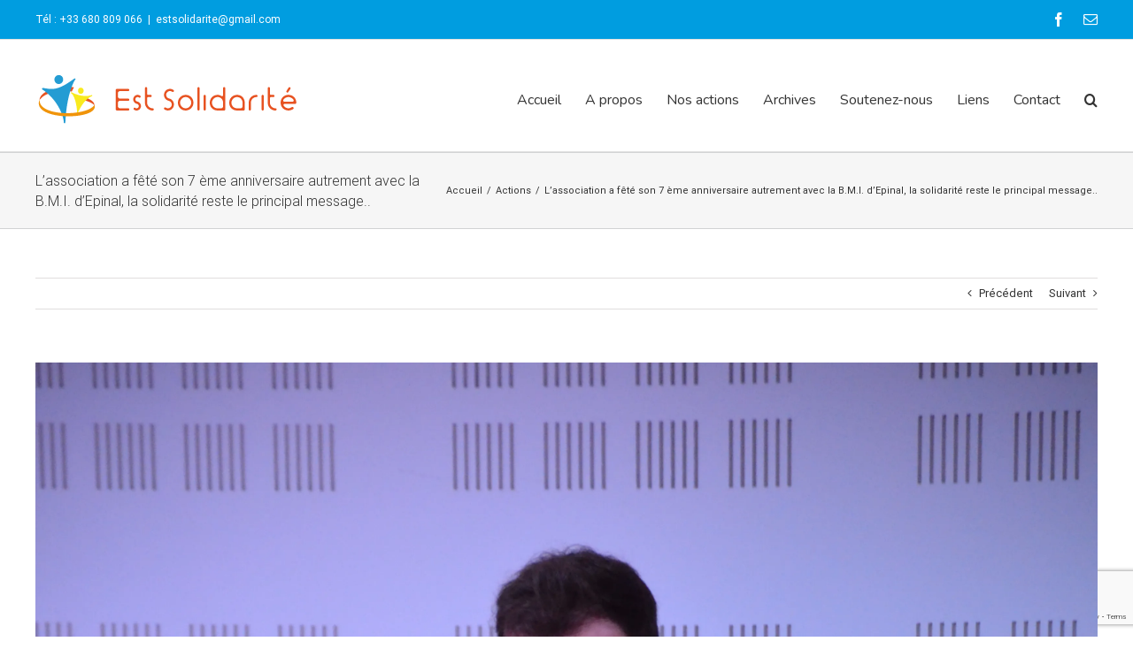

--- FILE ---
content_type: text/html; charset=UTF-8
request_url: https://estsolidarite.com/lassociation-a-fete-son-7-eme-anniversaire-autrement-avec-la-b-m-i-depinal-la-solidarite-reste-le-principal-message/
body_size: 18246
content:
<!DOCTYPE html>
<html class="avada-html-layout-wide avada-html-header-position-top" lang="fr-FR" prefix="og: http://ogp.me/ns# fb: http://ogp.me/ns/fb#">
<head>
	<meta http-equiv="X-UA-Compatible" content="IE=edge" />
	<meta http-equiv="Content-Type" content="text/html; charset=utf-8"/>
	<meta name="viewport" content="width=device-width, initial-scale=1" />
	
	<!-- This site is optimized with the Yoast SEO plugin v16.2 - https://yoast.com/wordpress/plugins/seo/ -->
	<title>L&#039;association a fêté son 7 ème anniversaire autrement avec la B.M.I. d&#039;Epinal, la solidarité reste le principal message.. - Est Solidarité aux Etrangers</title>
	<meta name="robots" content="index, follow, max-snippet:-1, max-image-preview:large, max-video-preview:-1" />
	<link rel="canonical" href="https://estsolidarite.com/lassociation-a-fete-son-7-eme-anniversaire-autrement-avec-la-b-m-i-depinal-la-solidarite-reste-le-principal-message/" />
	<meta property="og:locale" content="fr_FR" />
	<meta property="og:type" content="article" />
	<meta property="og:title" content="L&#039;association a fêté son 7 ème anniversaire autrement avec la B.M.I. d&#039;Epinal, la solidarité reste le principal message.. - Est Solidarité aux Etrangers" />
	<meta property="og:url" content="https://estsolidarite.com/lassociation-a-fete-son-7-eme-anniversaire-autrement-avec-la-b-m-i-depinal-la-solidarite-reste-le-principal-message/" />
	<meta property="og:site_name" content="Est Solidarité aux Etrangers" />
	<meta property="article:published_time" content="2017-12-29T11:23:10+00:00" />
	<meta property="article:modified_time" content="2018-06-13T23:02:03+00:00" />
	<meta property="og:image" content="https://estsolidarite.com/wp-content/uploads/2018/06/DSC_0311-678x1024.jpg" />
	<meta property="og:image:width" content="678" />
	<meta property="og:image:height" content="1024" />
	<meta name="twitter:card" content="summary" />
	<meta name="twitter:label1" content="Écrit par">
	<meta name="twitter:data1" content="Est solidarité">
	<script type="application/ld+json" class="yoast-schema-graph">{"@context":"https://schema.org","@graph":[{"@type":"WebSite","@id":"https://estsolidarite.com/#website","url":"https://estsolidarite.com/","name":"Est Solidarit\u00e9 aux Etrangers","description":"Est Solidarit\u00e9 aux Etrangers","potentialAction":[{"@type":"SearchAction","target":"https://estsolidarite.com/?s={search_term_string}","query-input":"required name=search_term_string"}],"inLanguage":"fr-FR"},{"@type":"ImageObject","@id":"https://estsolidarite.com/lassociation-a-fete-son-7-eme-anniversaire-autrement-avec-la-b-m-i-depinal-la-solidarite-reste-le-principal-message/#primaryimage","inLanguage":"fr-FR","url":"https://i0.wp.com/estsolidarite.com/wp-content/uploads/2018/06/DSC_0311.jpg?fit=3264%2C4928&ssl=1","contentUrl":"https://i0.wp.com/estsolidarite.com/wp-content/uploads/2018/06/DSC_0311.jpg?fit=3264%2C4928&ssl=1","width":3264,"height":4928},{"@type":"WebPage","@id":"https://estsolidarite.com/lassociation-a-fete-son-7-eme-anniversaire-autrement-avec-la-b-m-i-depinal-la-solidarite-reste-le-principal-message/#webpage","url":"https://estsolidarite.com/lassociation-a-fete-son-7-eme-anniversaire-autrement-avec-la-b-m-i-depinal-la-solidarite-reste-le-principal-message/","name":"L'association a f\u00eat\u00e9 son 7 \u00e8me anniversaire autrement avec la B.M.I. d'Epinal, la solidarit\u00e9 reste le principal message.. - Est Solidarit\u00e9 aux Etrangers","isPartOf":{"@id":"https://estsolidarite.com/#website"},"primaryImageOfPage":{"@id":"https://estsolidarite.com/lassociation-a-fete-son-7-eme-anniversaire-autrement-avec-la-b-m-i-depinal-la-solidarite-reste-le-principal-message/#primaryimage"},"datePublished":"2017-12-29T11:23:10+00:00","dateModified":"2018-06-13T23:02:03+00:00","author":{"@id":"https://estsolidarite.com/#/schema/person/4c8a5f7304fa31f1195d95f3cb7e6726"},"breadcrumb":{"@id":"https://estsolidarite.com/lassociation-a-fete-son-7-eme-anniversaire-autrement-avec-la-b-m-i-depinal-la-solidarite-reste-le-principal-message/#breadcrumb"},"inLanguage":"fr-FR","potentialAction":[{"@type":"ReadAction","target":["https://estsolidarite.com/lassociation-a-fete-son-7-eme-anniversaire-autrement-avec-la-b-m-i-depinal-la-solidarite-reste-le-principal-message/"]}]},{"@type":"BreadcrumbList","@id":"https://estsolidarite.com/lassociation-a-fete-son-7-eme-anniversaire-autrement-avec-la-b-m-i-depinal-la-solidarite-reste-le-principal-message/#breadcrumb","itemListElement":[{"@type":"ListItem","position":1,"item":{"@type":"WebPage","@id":"https://estsolidarite.com/","url":"https://estsolidarite.com/","name":"Accueil"}},{"@type":"ListItem","position":2,"item":{"@id":"https://estsolidarite.com/lassociation-a-fete-son-7-eme-anniversaire-autrement-avec-la-b-m-i-depinal-la-solidarite-reste-le-principal-message/#webpage"}}]},{"@type":"Person","@id":"https://estsolidarite.com/#/schema/person/4c8a5f7304fa31f1195d95f3cb7e6726","name":"Est solidarit\u00e9","image":{"@type":"ImageObject","@id":"https://estsolidarite.com/#personlogo","inLanguage":"fr-FR","url":"https://secure.gravatar.com/avatar/d59c2dd0943f617c042dfcbd0e74937d?s=96&d=mm&r=g","contentUrl":"https://secure.gravatar.com/avatar/d59c2dd0943f617c042dfcbd0e74937d?s=96&d=mm&r=g","caption":"Est solidarit\u00e9"}}]}</script>
	<!-- / Yoast SEO plugin. -->


<link rel='dns-prefetch' href='//secure.gravatar.com' />
<link rel='dns-prefetch' href='//www.google.com' />
<link rel='dns-prefetch' href='//s.w.org' />
<link rel='dns-prefetch' href='//v0.wordpress.com' />
<link rel='dns-prefetch' href='//i0.wp.com' />
<link rel='dns-prefetch' href='//i1.wp.com' />
<link rel='dns-prefetch' href='//i2.wp.com' />
<link rel="alternate" type="application/rss+xml" title="Est Solidarité aux Etrangers &raquo; Flux" href="https://estsolidarite.com/feed/" />
<link rel="alternate" type="application/rss+xml" title="Est Solidarité aux Etrangers &raquo; Flux des commentaires" href="https://estsolidarite.com/comments/feed/" />
					<link rel="shortcut icon" href="https://estsolidarite.com/wp-content/uploads/2016/07/favicon.png" type="image/x-icon" />
		
					<!-- For iPhone -->
			<link rel="apple-touch-icon" href="https://estsolidarite.com/wp-content/uploads/2016/07/faviconx57.png">
		
					<!-- For iPhone Retina display -->
			<link rel="apple-touch-icon" sizes="180x180" href="https://estsolidarite.com/wp-content/uploads/2016/07/faviconx114.png">
		
					<!-- For iPad -->
			<link rel="apple-touch-icon" sizes="152x152" href="https://estsolidarite.com/wp-content/uploads/2016/07/faviconx72.png">
		
					<!-- For iPad Retina display -->
			<link rel="apple-touch-icon" sizes="167x167" href="https://estsolidarite.com/wp-content/uploads/2016/07/faviconx144.png">
		
		<link rel="alternate" type="application/rss+xml" title="Est Solidarité aux Etrangers &raquo; L&#8217;association  a fêté  son 7 ème anniversaire autrement avec la B.M.I. d&#8217;Epinal, la solidarité reste le principal message.. Flux des commentaires" href="https://estsolidarite.com/lassociation-a-fete-son-7-eme-anniversaire-autrement-avec-la-b-m-i-depinal-la-solidarite-reste-le-principal-message/feed/" />

		<meta property="og:title" content="L&#039;association  a fêté  son 7 ème anniversaire autrement avec la B.M.I. d&#039;Epinal, la solidarité reste le principal message.."/>
		<meta property="og:type" content="article"/>
		<meta property="og:url" content="https://estsolidarite.com/lassociation-a-fete-son-7-eme-anniversaire-autrement-avec-la-b-m-i-depinal-la-solidarite-reste-le-principal-message/"/>
		<meta property="og:site_name" content="Est Solidarité aux Etrangers"/>
		<meta property="og:description" content=""/>

									<meta property="og:image" content="https://i0.wp.com/estsolidarite.com/wp-content/uploads/2018/06/DSC_0311.jpg?fit=3264%2C4928&amp;ssl=1"/>
									<!-- This site uses the Google Analytics by MonsterInsights plugin v7.17.0 - Using Analytics tracking - https://www.monsterinsights.com/ -->
							<script src="//www.googletagmanager.com/gtag/js?id=UA-75621286-4"  type="text/javascript" data-cfasync="false"></script>
			<script type="text/javascript" data-cfasync="false">
				var mi_version = '7.17.0';
				var mi_track_user = true;
				var mi_no_track_reason = '';
				
								var disableStr = 'ga-disable-UA-75621286-4';

				/* Function to detect opted out users */
				function __gtagTrackerIsOptedOut() {
					return document.cookie.indexOf( disableStr + '=true' ) > - 1;
				}

				/* Disable tracking if the opt-out cookie exists. */
				if ( __gtagTrackerIsOptedOut() ) {
					window[disableStr] = true;
				}

				/* Opt-out function */
				function __gtagTrackerOptout() {
					document.cookie = disableStr + '=true; expires=Thu, 31 Dec 2099 23:59:59 UTC; path=/';
					window[disableStr] = true;
				}

				if ( 'undefined' === typeof gaOptout ) {
					function gaOptout() {
						__gtagTrackerOptout();
					}
				}
								window.dataLayer = window.dataLayer || [];
				if ( mi_track_user ) {
					function __gtagTracker() {dataLayer.push( arguments );}
					__gtagTracker( 'js', new Date() );
					__gtagTracker( 'set', {
						'developer_id.dZGIzZG' : true,
						                    });
					__gtagTracker( 'config', 'UA-75621286-4', {
						forceSSL:true,					} );
										window.gtag = __gtagTracker;										(
						function () {
							/* https://developers.google.com/analytics/devguides/collection/analyticsjs/ */
							/* ga and __gaTracker compatibility shim. */
							var noopfn = function () {
								return null;
							};
							var newtracker = function () {
								return new Tracker();
							};
							var Tracker = function () {
								return null;
							};
							var p = Tracker.prototype;
							p.get = noopfn;
							p.set = noopfn;
							p.send = function (){
								var args = Array.prototype.slice.call(arguments);
								args.unshift( 'send' );
								__gaTracker.apply(null, args);
							};
							var __gaTracker = function () {
								var len = arguments.length;
								if ( len === 0 ) {
									return;
								}
								var f = arguments[len - 1];
								if ( typeof f !== 'object' || f === null || typeof f.hitCallback !== 'function' ) {
									if ( 'send' === arguments[0] ) {
										var hitConverted, hitObject = false, action;
										if ( 'event' === arguments[1] ) {
											if ( 'undefined' !== typeof arguments[3] ) {
												hitObject = {
													'eventAction': arguments[3],
													'eventCategory': arguments[2],
													'eventLabel': arguments[4],
													'value': arguments[5] ? arguments[5] : 1,
												}
											}
										}
										if ( typeof arguments[2] === 'object' ) {
											hitObject = arguments[2];
										}
										if ( typeof arguments[5] === 'object' ) {
											Object.assign( hitObject, arguments[5] );
										}
										if ( 'undefined' !== typeof (
											arguments[1].hitType
										) ) {
											hitObject = arguments[1];
										}
										if ( hitObject ) {
											action = 'timing' === arguments[1].hitType ? 'timing_complete' : hitObject.eventAction;
											hitConverted = mapArgs( hitObject );
											__gtagTracker( 'event', action, hitConverted );
										}
									}
									return;
								}

								function mapArgs( args ) {
									var gaKey, hit = {};
									var gaMap = {
										'eventCategory': 'event_category',
										'eventAction': 'event_action',
										'eventLabel': 'event_label',
										'eventValue': 'event_value',
										'nonInteraction': 'non_interaction',
										'timingCategory': 'event_category',
										'timingVar': 'name',
										'timingValue': 'value',
										'timingLabel': 'event_label',
									};
									for ( gaKey in gaMap ) {
										if ( 'undefined' !== typeof args[gaKey] ) {
											hit[gaMap[gaKey]] = args[gaKey];
										}
									}
									return hit;
								}

								try {
									f.hitCallback();
								} catch ( ex ) {
								}
							};
							__gaTracker.create = newtracker;
							__gaTracker.getByName = newtracker;
							__gaTracker.getAll = function () {
								return [];
							};
							__gaTracker.remove = noopfn;
							__gaTracker.loaded = true;
							window['__gaTracker'] = __gaTracker;
						}
					)();
									} else {
										console.log( "" );
					( function () {
							function __gtagTracker() {
								return null;
							}
							window['__gtagTracker'] = __gtagTracker;
							window['gtag'] = __gtagTracker;
					} )();
									}
			</script>
				<!-- / Google Analytics by MonsterInsights -->
				<script type="text/javascript">
			window._wpemojiSettings = {"baseUrl":"https:\/\/s.w.org\/images\/core\/emoji\/13.0.1\/72x72\/","ext":".png","svgUrl":"https:\/\/s.w.org\/images\/core\/emoji\/13.0.1\/svg\/","svgExt":".svg","source":{"concatemoji":"https:\/\/estsolidarite.com\/wp-includes\/js\/wp-emoji-release.min.js?ver=5.6"}};
			!function(e,a,t){var r,n,o,i,p=a.createElement("canvas"),s=p.getContext&&p.getContext("2d");function c(e,t){var a=String.fromCharCode;s.clearRect(0,0,p.width,p.height),s.fillText(a.apply(this,e),0,0);var r=p.toDataURL();return s.clearRect(0,0,p.width,p.height),s.fillText(a.apply(this,t),0,0),r===p.toDataURL()}function l(e){if(!s||!s.fillText)return!1;switch(s.textBaseline="top",s.font="600 32px Arial",e){case"flag":return!c([127987,65039,8205,9895,65039],[127987,65039,8203,9895,65039])&&(!c([55356,56826,55356,56819],[55356,56826,8203,55356,56819])&&!c([55356,57332,56128,56423,56128,56418,56128,56421,56128,56430,56128,56423,56128,56447],[55356,57332,8203,56128,56423,8203,56128,56418,8203,56128,56421,8203,56128,56430,8203,56128,56423,8203,56128,56447]));case"emoji":return!c([55357,56424,8205,55356,57212],[55357,56424,8203,55356,57212])}return!1}function d(e){var t=a.createElement("script");t.src=e,t.defer=t.type="text/javascript",a.getElementsByTagName("head")[0].appendChild(t)}for(i=Array("flag","emoji"),t.supports={everything:!0,everythingExceptFlag:!0},o=0;o<i.length;o++)t.supports[i[o]]=l(i[o]),t.supports.everything=t.supports.everything&&t.supports[i[o]],"flag"!==i[o]&&(t.supports.everythingExceptFlag=t.supports.everythingExceptFlag&&t.supports[i[o]]);t.supports.everythingExceptFlag=t.supports.everythingExceptFlag&&!t.supports.flag,t.DOMReady=!1,t.readyCallback=function(){t.DOMReady=!0},t.supports.everything||(n=function(){t.readyCallback()},a.addEventListener?(a.addEventListener("DOMContentLoaded",n,!1),e.addEventListener("load",n,!1)):(e.attachEvent("onload",n),a.attachEvent("onreadystatechange",function(){"complete"===a.readyState&&t.readyCallback()})),(r=t.source||{}).concatemoji?d(r.concatemoji):r.wpemoji&&r.twemoji&&(d(r.twemoji),d(r.wpemoji)))}(window,document,window._wpemojiSettings);
		</script>
		<style type="text/css">
img.wp-smiley,
img.emoji {
	display: inline !important;
	border: none !important;
	box-shadow: none !important;
	height: 1em !important;
	width: 1em !important;
	margin: 0 .07em !important;
	vertical-align: -0.1em !important;
	background: none !important;
	padding: 0 !important;
}
</style>
	<link rel='stylesheet' id='avada-parent-stylesheet-css'  href='https://estsolidarite.com/wp-content/themes/Avada/style.css?ver=5.6' type='text/css' media='all' />
<link rel='stylesheet' id='avada-stylesheet-css'  href='https://estsolidarite.com/wp-content/themes/Avada/assets/css/style.min.css?ver=7.1.2' type='text/css' media='all' />
<!--[if IE]>
<link rel='stylesheet' id='avada-IE-css'  href='https://estsolidarite.com/wp-content/themes/Avada/assets/css/ie.min.css?ver=7.1.2' type='text/css' media='all' />
<style id='avada-IE-inline-css' type='text/css'>
.avada-select-parent .select-arrow{background-color:#ffffff}
.select-arrow{background-color:#ffffff}
</style>
<![endif]-->
<link rel='stylesheet' id='fusion-dynamic-css-css'  href='https://estsolidarite.com/wp-content/uploads/fusion-styles/16cf14bb6cb711d39d26dd359053977c.min.css?ver=3.1.2' type='text/css' media='all' />
<link rel='stylesheet' id='jetpack_css-css'  href='https://estsolidarite.com/wp-content/plugins/jetpack/css/jetpack.css?ver=9.7' type='text/css' media='all' />
<script type='text/javascript' id='monsterinsights-frontend-script-js-extra'>
/* <![CDATA[ */
var monsterinsights_frontend = {"js_events_tracking":"true","download_extensions":"doc,pdf,ppt,zip,xls,docx,pptx,xlsx","inbound_paths":"[]","home_url":"https:\/\/estsolidarite.com","hash_tracking":"false","ua":"UA-75621286-4"};
/* ]]> */
</script>
<script type='text/javascript' src='https://estsolidarite.com/wp-content/plugins/google-analytics-for-wordpress/assets/js/frontend-gtag.min.js?ver=7.17.0' id='monsterinsights-frontend-script-js'></script>
<script type='text/javascript' src='https://estsolidarite.com/wp-includes/js/jquery/jquery.min.js?ver=3.5.1' id='jquery-core-js'></script>
<script type='text/javascript' src='https://estsolidarite.com/wp-includes/js/jquery/jquery-migrate.min.js?ver=3.3.2' id='jquery-migrate-js'></script>
<link rel="https://api.w.org/" href="https://estsolidarite.com/wp-json/" /><link rel="alternate" type="application/json" href="https://estsolidarite.com/wp-json/wp/v2/posts/13451" /><link rel="EditURI" type="application/rsd+xml" title="RSD" href="https://estsolidarite.com/xmlrpc.php?rsd" />
<link rel="wlwmanifest" type="application/wlwmanifest+xml" href="https://estsolidarite.com/wp-includes/wlwmanifest.xml" /> 
<meta name="generator" content="WordPress 5.6" />
<link rel='shortlink' href='https://wp.me/p7IVf3-3uX' />
<link rel="alternate" type="application/json+oembed" href="https://estsolidarite.com/wp-json/oembed/1.0/embed?url=https%3A%2F%2Festsolidarite.com%2Flassociation-a-fete-son-7-eme-anniversaire-autrement-avec-la-b-m-i-depinal-la-solidarite-reste-le-principal-message%2F" />
<link rel="alternate" type="text/xml+oembed" href="https://estsolidarite.com/wp-json/oembed/1.0/embed?url=https%3A%2F%2Festsolidarite.com%2Flassociation-a-fete-son-7-eme-anniversaire-autrement-avec-la-b-m-i-depinal-la-solidarite-reste-le-principal-message%2F&#038;format=xml" />
<style type='text/css'>img#wpstats{display:none}</style>
		<style type="text/css" id="css-fb-visibility">@media screen and (max-width: 640px){body:not(.fusion-builder-ui-wireframe) .fusion-no-small-visibility{display:none !important;}body:not(.fusion-builder-ui-wireframe) .sm-text-align-center{text-align:center !important;}body:not(.fusion-builder-ui-wireframe) .sm-text-align-left{text-align:left !important;}body:not(.fusion-builder-ui-wireframe) .sm-text-align-right{text-align:right !important;}body:not(.fusion-builder-ui-wireframe) .fusion-absolute-position-small{position:absolute;top:auto;width:100%;}}@media screen and (min-width: 641px) and (max-width: 1024px){body:not(.fusion-builder-ui-wireframe) .fusion-no-medium-visibility{display:none !important;}body:not(.fusion-builder-ui-wireframe) .md-text-align-center{text-align:center !important;}body:not(.fusion-builder-ui-wireframe) .md-text-align-left{text-align:left !important;}body:not(.fusion-builder-ui-wireframe) .md-text-align-right{text-align:right !important;}body:not(.fusion-builder-ui-wireframe) .fusion-absolute-position-medium{position:absolute;top:auto;width:100%;}}@media screen and (min-width: 1025px){body:not(.fusion-builder-ui-wireframe) .fusion-no-large-visibility{display:none !important;}body:not(.fusion-builder-ui-wireframe) .lg-text-align-center{text-align:center !important;}body:not(.fusion-builder-ui-wireframe) .lg-text-align-left{text-align:left !important;}body:not(.fusion-builder-ui-wireframe) .lg-text-align-right{text-align:right !important;}body:not(.fusion-builder-ui-wireframe) .fusion-absolute-position-large{position:absolute;top:auto;width:100%;}}</style><link rel="icon" href="https://i0.wp.com/estsolidarite.com/wp-content/uploads/2016/07/cropped-faviconx57.png?fit=32%2C32&#038;ssl=1" sizes="32x32" />
<link rel="icon" href="https://i0.wp.com/estsolidarite.com/wp-content/uploads/2016/07/cropped-faviconx57.png?fit=192%2C192&#038;ssl=1" sizes="192x192" />
<link rel="apple-touch-icon" href="https://i0.wp.com/estsolidarite.com/wp-content/uploads/2016/07/cropped-faviconx57.png?fit=180%2C180&#038;ssl=1" />
<meta name="msapplication-TileImage" content="https://i0.wp.com/estsolidarite.com/wp-content/uploads/2016/07/cropped-faviconx57.png?fit=270%2C270&#038;ssl=1" />
		<script type="text/javascript">
			var doc = document.documentElement;
			doc.setAttribute( 'data-useragent', navigator.userAgent );
		</script>
		
	</head>

<body data-rsssl=1 class="post-template-default single single-post postid-13451 single-format-standard fusion-image-hovers fusion-pagination-sizing fusion-button_size-large fusion-button_type-flat fusion-button_span-no avada-image-rollover-circle-yes avada-image-rollover-yes avada-image-rollover-direction-fade fusion-body ltr fusion-sticky-header no-mobile-sticky-header no-mobile-slidingbar avada-has-rev-slider-styles fusion-disable-outline fusion-sub-menu-fade mobile-logo-pos-left layout-wide-mode avada-has-boxed-modal-shadow-none layout-scroll-offset-full avada-has-zero-margin-offset-top fusion-top-header menu-text-align-left mobile-menu-design-classic fusion-show-pagination-text fusion-header-layout-v3 avada-responsive avada-footer-fx-none avada-menu-highlight-style-bar fusion-search-form-classic fusion-main-menu-search-overlay fusion-avatar-square avada-dropdown-styles avada-blog-layout-large alternate avada-blog-archive-layout-grid avada-header-shadow-no avada-menu-icon-position-left avada-has-mainmenu-dropdown-divider avada-has-main-nav-search-icon avada-has-breadcrumb-mobile-hidden avada-has-titlebar-bar_and_content avada-has-pagination-padding avada-flyout-menu-direction-fade avada-ec-views-v1" >
		<a class="skip-link screen-reader-text" href="#content">Skip to content</a>

	<div id="boxed-wrapper">
		<div class="fusion-sides-frame"></div>
		<div id="wrapper" class="fusion-wrapper">
			<div id="home" style="position:relative;top:-1px;"></div>
			
				
			<header class="fusion-header-wrapper">
				<div class="fusion-header-v3 fusion-logo-alignment fusion-logo-left fusion-sticky-menu- fusion-sticky-logo-1 fusion-mobile-logo-1  fusion-mobile-menu-design-classic">
					
<div class="fusion-secondary-header">
	<div class="fusion-row">
					<div class="fusion-alignleft">
				<div class="fusion-contact-info"><span class="fusion-contact-info-phone-number">Tél : +33 680 809 066</span><span class="fusion-header-separator">|</span><span class="fusion-contact-info-email-address"><a href="mailto:es&#116;&#115;o&#108;i&#100;ar&#105;&#116;e&#64;gma&#105;&#108;&#46;&#99;&#111;&#109;">es&#116;&#115;o&#108;i&#100;ar&#105;&#116;e&#64;gma&#105;&#108;&#46;&#99;&#111;&#109;</a></span></div>			</div>
							<div class="fusion-alignright">
				<div class="fusion-social-links-header"><div class="fusion-social-networks"><div class="fusion-social-networks-wrapper"><a  class="fusion-social-network-icon fusion-tooltip fusion-facebook fusion-icon-facebook" style data-placement="bottom" data-title="Facebook" data-toggle="tooltip" title="Facebook" href="https://www.facebook.com/ESTsolidariteauxetrangers" target="_blank" rel="noopener noreferrer"><span class="screen-reader-text">Facebook</span></a><a  class="fusion-social-network-icon fusion-tooltip fusion-mail fusion-icon-mail" style data-placement="bottom" data-title="Email" data-toggle="tooltip" title="Email" href="mailto:estso&#108;&#105;&#100;a&#114;&#105;&#116;e&#064;gm&#097;il&#046;&#099;&#111;&#109;" target="_self" rel="noopener noreferrer"><span class="screen-reader-text">Email</span></a></div></div></div>			</div>
			</div>
</div>
<div class="fusion-header-sticky-height"></div>
<div class="fusion-header">
	<div class="fusion-row">
					<div class="fusion-logo" data-margin-top="0px" data-margin-bottom="25px" data-margin-left="0px" data-margin-right="0px">
			<a class="fusion-logo-link"  href="https://estsolidarite.com/" >

						<!-- standard logo -->
			<img src="https://estsolidarite.com/wp-content/uploads/2016/07/logo_est_sticky.png" srcset="https://estsolidarite.com/wp-content/uploads/2016/07/logo_est_sticky.png 1x, https://estsolidarite.com/wp-content/uploads/2016/07/logo_est_solidarite_horizonX2.png 2x" width="300" height="66" style="max-height:66px;height:auto;" alt="Est Solidarité aux Etrangers Logo" data-retina_logo_url="https://estsolidarite.com/wp-content/uploads/2016/07/logo_est_solidarite_horizonX2.png" class="fusion-standard-logo" />

											<!-- mobile logo -->
				<img src="https://estsolidarite.com/wp-content/uploads/2016/07/logo_est_sticky.png" srcset="https://estsolidarite.com/wp-content/uploads/2016/07/logo_est_sticky.png 1x, https://estsolidarite.com/wp-content/uploads/2016/07/logo_est_solidarite_horizonX2.png 2x" width="300" height="66" style="max-height:66px;height:auto;" alt="Est Solidarité aux Etrangers Logo" data-retina_logo_url="https://estsolidarite.com/wp-content/uploads/2016/07/logo_est_solidarite_horizonX2.png" class="fusion-mobile-logo" />
			
											<!-- sticky header logo -->
				<img src="https://estsolidarite.com/wp-content/uploads/2016/07/logo_est_sticky.png" srcset="https://estsolidarite.com/wp-content/uploads/2016/07/logo_est_sticky.png 1x, https://estsolidarite.com/wp-content/uploads/2016/07/logo_est_solidarite_horizonX2.png 2x" width="300" height="66" style="max-height:66px;height:auto;" alt="Est Solidarité aux Etrangers Logo" data-retina_logo_url="https://estsolidarite.com/wp-content/uploads/2016/07/logo_est_solidarite_horizonX2.png" class="fusion-sticky-logo" />
					</a>
		</div>		<nav class="fusion-main-menu" aria-label="Main Menu"><div class="fusion-overlay-search">		<form role="search" class="searchform fusion-search-form  fusion-search-form-classic" method="get" action="https://estsolidarite.com/">
			<div class="fusion-search-form-content">

				
				<div class="fusion-search-field search-field">
					<label><span class="screen-reader-text">Rechercher</span>
													<input type="search" value="" name="s" class="s" placeholder="Rechercher..." required aria-required="true" aria-label="Rechercher..."/>
											</label>
				</div>
				<div class="fusion-search-button search-button">
					<input type="submit" class="fusion-search-submit searchsubmit" aria-label="Recherche" value="&#xf002;" />
									</div>

				
			</div>


			
		</form>
		<div class="fusion-search-spacer"></div><a href="#" role="button" aria-label="Close Search" class="fusion-close-search"></a></div><ul id="menu-est_menu" class="fusion-menu"><li  id="menu-item-11670"  class="menu-item menu-item-type-post_type menu-item-object-page menu-item-home menu-item-11670"  data-item-id="11670"><a  href="https://estsolidarite.com/" class="fusion-bar-highlight"><span class="menu-text">Accueil</span></a></li><li  id="menu-item-11673"  class="menu-item menu-item-type-post_type menu-item-object-page menu-item-11673"  data-item-id="11673"><a  href="https://estsolidarite.com/qui-sommes-nous/" class="fusion-bar-highlight"><span class="menu-text">A propos</span></a></li><li  id="menu-item-11672"  class="menu-item menu-item-type-post_type menu-item-object-page menu-item-11672"  data-item-id="11672"><a  href="https://estsolidarite.com/nos-actions/" class="fusion-bar-highlight"><span class="menu-text">Nos actions</span></a></li><li  id="menu-item-13334"  class="menu-item menu-item-type-custom menu-item-object-custom menu-item-has-children menu-item-13334 fusion-dropdown-menu"  data-item-id="13334"><a  href="#" class="fusion-bar-highlight"><span class="menu-text">Archives</span></a><ul class="sub-menu"><li  id="menu-item-13337"  class="menu-item menu-item-type-custom menu-item-object-custom menu-item-13337 fusion-dropdown-submenu" ><a  href="https://estsolidarite.com/photos/" class="fusion-bar-highlight"><span>Galerie photos</span></a></li><li  id="menu-item-13335"  class="menu-item menu-item-type-custom menu-item-object-custom menu-item-13335 fusion-dropdown-submenu" ><a  href="https://estsolidarite.com/revue-de-presse" class="fusion-bar-highlight"><span>Revue de presse</span></a></li><li  id="menu-item-13336"  class="menu-item menu-item-type-custom menu-item-object-custom menu-item-13336 fusion-dropdown-submenu" ><a  href="https://estsolidarite.com/videos/" class="fusion-bar-highlight"><span>Vidéos</span></a></li></ul></li><li  id="menu-item-12099"  class="menu-item menu-item-type-post_type menu-item-object-page menu-item-12099"  data-item-id="12099"><a  href="https://estsolidarite.com/soutenez-nous-est-solidarite-aux-etrangers/" class="fusion-bar-highlight"><span class="menu-text">Soutenez-nous</span></a></li><li  id="menu-item-11907"  class="menu-item menu-item-type-post_type menu-item-object-page menu-item-11907"  data-item-id="11907"><a  href="https://estsolidarite.com/liens/" class="fusion-bar-highlight"><span class="menu-text">Liens</span></a></li><li  id="menu-item-11671"  class="menu-item menu-item-type-post_type menu-item-object-page menu-item-11671"  data-item-id="11671"><a  href="https://estsolidarite.com/contact/" class="fusion-bar-highlight"><span class="menu-text">Contact</span></a></li><li class="fusion-custom-menu-item fusion-main-menu-search fusion-search-overlay"><a class="fusion-main-menu-icon fusion-bar-highlight" href="#" aria-label="Recherche" data-title="Recherche" title="Recherche" role="button" aria-expanded="false"></a></li></ul></nav>
<nav class="fusion-mobile-nav-holder fusion-mobile-menu-text-align-left" aria-label="Main Menu Mobile"></nav>

					</div>
</div>
				</div>
				<div class="fusion-clearfix"></div>
			</header>
							
				
		<div id="sliders-container">
					</div>
				
				
			
			<div class="avada-page-titlebar-wrapper">
	<div class="fusion-page-title-bar fusion-page-title-bar-none fusion-page-title-bar-left">
		<div class="fusion-page-title-row">
			<div class="fusion-page-title-wrapper">
				<div class="fusion-page-title-captions">

																							<h1 class="entry-title">L&#8217;association  a fêté  son 7 ème anniversaire autrement avec la B.M.I. d&#8217;Epinal, la solidarité reste le principal message..</h1>

											
					
				</div>

															<div class="fusion-page-title-secondary">
							<div class="fusion-breadcrumbs"><span class="fusion-breadcrumb-item"><a href="https://estsolidarite.com" class="fusion-breadcrumb-link"><span >Accueil</span></a></span><span class="fusion-breadcrumb-sep">/</span><span class="fusion-breadcrumb-item"><a href="https://estsolidarite.com/category/actions/" class="fusion-breadcrumb-link"><span >Actions</span></a></span><span class="fusion-breadcrumb-sep">/</span><span class="fusion-breadcrumb-item"><span  class="breadcrumb-leaf">L&#8217;association  a fêté  son 7 ème anniversaire autrement avec la B.M.I. d&#8217;Epinal, la solidarité reste le principal message..</span></span></div>						</div>
									
			</div>
		</div>
	</div>
</div>

						<main id="main" class="clearfix ">
				<div class="fusion-row" style="">

<section id="content" style="width: 100%;">
			<div class="single-navigation clearfix">
			<a href="https://estsolidarite.com/est-solidarites-pointe-des-irregularites-qui-font-expulser-les-familles-etrangeres/" rel="prev">Précédent</a>			<a href="https://estsolidarite.com/venez-vous-joindre-pour-la-preparation-de-cette-journee-sous-le-signe-des-reussites/" rel="next">Suivant</a>		</div>
	
					<article id="post-13451" class="post post-13451 type-post status-publish format-standard has-post-thumbnail hentry category-actions">
										<span class="entry-title" style="display: none;">L&#8217;association  a fêté  son 7 ème anniversaire autrement avec la B.M.I. d&#8217;Epinal, la solidarité reste le principal message..</span>
			
														<div class="fusion-flexslider flexslider fusion-flexslider-loading post-slideshow fusion-post-slideshow">
				<ul class="slides">
																<li>
																																<a href="https://i0.wp.com/estsolidarite.com/wp-content/uploads/2018/06/DSC_0311.jpg?fit=3264%2C4928&#038;ssl=1" data-rel="iLightbox[gallery13451]" title="" data-title="DSC_0311" data-caption="" aria-label="DSC_0311">
										<span class="screen-reader-text">Voir l&#039;image agrandie</span>
										<img width="3264" height="4928" src="https://estsolidarite.com/wp-content/uploads/2018/06/DSC_0311.jpg" class="attachment-full size-full wp-post-image" alt="" srcset="https://i0.wp.com/estsolidarite.com/wp-content/uploads/2018/06/DSC_0311.jpg?resize=199%2C300&amp;ssl=1 199w, https://i0.wp.com/estsolidarite.com/wp-content/uploads/2018/06/DSC_0311.jpg?resize=200%2C302&amp;ssl=1 200w, https://i0.wp.com/estsolidarite.com/wp-content/uploads/2018/06/DSC_0311.jpg?resize=400%2C604&amp;ssl=1 400w, https://i0.wp.com/estsolidarite.com/wp-content/uploads/2018/06/DSC_0311.jpg?resize=600%2C906&amp;ssl=1 600w, https://i0.wp.com/estsolidarite.com/wp-content/uploads/2018/06/DSC_0311.jpg?resize=678%2C1024&amp;ssl=1 678w, https://i0.wp.com/estsolidarite.com/wp-content/uploads/2018/06/DSC_0311.jpg?resize=768%2C1160&amp;ssl=1 768w, https://i0.wp.com/estsolidarite.com/wp-content/uploads/2018/06/DSC_0311.jpg?resize=800%2C1208&amp;ssl=1 800w, https://i0.wp.com/estsolidarite.com/wp-content/uploads/2018/06/DSC_0311.jpg?resize=1200%2C1812&amp;ssl=1 1200w, https://i0.wp.com/estsolidarite.com/wp-content/uploads/2018/06/DSC_0311.jpg?w=2400&amp;ssl=1 2400w, https://i0.wp.com/estsolidarite.com/wp-content/uploads/2018/06/DSC_0311.jpg?fit=3264%2C4928&amp;ssl=1 3264w" sizes="(max-width: 800px) 100vw, 3264px" />									</a>
																					</li>

																																																																																																															</ul>
			</div>
						
						<div class="post-content">
				<p><img class="alignnone  wp-image-14082" src="https://i0.wp.com/estsolidarite.com/wp-content/uploads/2018/06/DSC_0302-199x300.jpg?resize=127%2C191" alt="" width="127" height="191" srcset="https://i1.wp.com/estsolidarite.com/wp-content/uploads/2018/06/DSC_0302.jpg?resize=199%2C300&amp;ssl=1 199w, https://i1.wp.com/estsolidarite.com/wp-content/uploads/2018/06/DSC_0302.jpg?resize=200%2C302&amp;ssl=1 200w, https://i1.wp.com/estsolidarite.com/wp-content/uploads/2018/06/DSC_0302.jpg?resize=400%2C604&amp;ssl=1 400w, https://i1.wp.com/estsolidarite.com/wp-content/uploads/2018/06/DSC_0302.jpg?resize=600%2C906&amp;ssl=1 600w, https://i1.wp.com/estsolidarite.com/wp-content/uploads/2018/06/DSC_0302.jpg?resize=678%2C1024&amp;ssl=1 678w, https://i1.wp.com/estsolidarite.com/wp-content/uploads/2018/06/DSC_0302.jpg?resize=768%2C1160&amp;ssl=1 768w, https://i1.wp.com/estsolidarite.com/wp-content/uploads/2018/06/DSC_0302.jpg?resize=800%2C1208&amp;ssl=1 800w, https://i1.wp.com/estsolidarite.com/wp-content/uploads/2018/06/DSC_0302.jpg?resize=1200%2C1812&amp;ssl=1 1200w, https://i1.wp.com/estsolidarite.com/wp-content/uploads/2018/06/DSC_0302.jpg?w=2400&amp;ssl=1 2400w, https://i1.wp.com/estsolidarite.com/wp-content/uploads/2018/06/DSC_0302.jpg?fit=3264%2C4928&amp;ssl=1 3264w" sizes="(max-width: 127px) 100vw, 127px" data-recalc-dims="1" /><img class="alignnone  wp-image-13908" src="https://i1.wp.com/estsolidarite.com/wp-content/uploads/2018/06/AP_135_2017-300x210.jpg?resize=226%2C158" alt="" width="226" height="158" srcset="https://i0.wp.com/estsolidarite.com/wp-content/uploads/2018/06/AP_135_2017.jpg?resize=200%2C140&amp;ssl=1 200w, https://i0.wp.com/estsolidarite.com/wp-content/uploads/2018/06/AP_135_2017.jpg?resize=300%2C210&amp;ssl=1 300w, https://i0.wp.com/estsolidarite.com/wp-content/uploads/2018/06/AP_135_2017.jpg?resize=400%2C280&amp;ssl=1 400w, https://i0.wp.com/estsolidarite.com/wp-content/uploads/2018/06/AP_135_2017.jpg?resize=600%2C421&amp;ssl=1 600w, https://i0.wp.com/estsolidarite.com/wp-content/uploads/2018/06/AP_135_2017.jpg?resize=768%2C538&amp;ssl=1 768w, https://i0.wp.com/estsolidarite.com/wp-content/uploads/2018/06/AP_135_2017.jpg?resize=800%2C561&amp;ssl=1 800w, https://i0.wp.com/estsolidarite.com/wp-content/uploads/2018/06/AP_135_2017.jpg?resize=1024%2C718&amp;ssl=1 1024w, https://i0.wp.com/estsolidarite.com/wp-content/uploads/2018/06/AP_135_2017.jpg?resize=1200%2C841&amp;ssl=1 1200w, https://i0.wp.com/estsolidarite.com/wp-content/uploads/2018/06/AP_135_2017.jpg?w=2400&amp;ssl=1 2400w, https://i0.wp.com/estsolidarite.com/wp-content/uploads/2018/06/AP_135_2017.jpg?fit=3437%2C2409&amp;ssl=1 3437w" sizes="(max-width: 226px) 100vw, 226px" data-recalc-dims="1" /><img class="alignnone  wp-image-14089" src="https://i1.wp.com/estsolidarite.com/wp-content/uploads/2018/06/DSC_0316-300x199.jpg?resize=164%2C109" alt="" width="164" height="109" srcset="https://i2.wp.com/estsolidarite.com/wp-content/uploads/2018/06/DSC_0316.jpg?resize=200%2C132&amp;ssl=1 200w, https://i2.wp.com/estsolidarite.com/wp-content/uploads/2018/06/DSC_0316.jpg?resize=300%2C199&amp;ssl=1 300w, https://i2.wp.com/estsolidarite.com/wp-content/uploads/2018/06/DSC_0316.jpg?resize=400%2C265&amp;ssl=1 400w, https://i2.wp.com/estsolidarite.com/wp-content/uploads/2018/06/DSC_0316.jpg?resize=600%2C397&amp;ssl=1 600w, https://i2.wp.com/estsolidarite.com/wp-content/uploads/2018/06/DSC_0316.jpg?resize=768%2C509&amp;ssl=1 768w, https://i2.wp.com/estsolidarite.com/wp-content/uploads/2018/06/DSC_0316.jpg?resize=800%2C530&amp;ssl=1 800w, https://i2.wp.com/estsolidarite.com/wp-content/uploads/2018/06/DSC_0316.jpg?resize=1024%2C678&amp;ssl=1 1024w, https://i2.wp.com/estsolidarite.com/wp-content/uploads/2018/06/DSC_0316.jpg?resize=1200%2C795&amp;ssl=1 1200w, https://i2.wp.com/estsolidarite.com/wp-content/uploads/2018/06/DSC_0316.jpg?w=2400&amp;ssl=1 2400w, https://i2.wp.com/estsolidarite.com/wp-content/uploads/2018/06/DSC_0316.jpg?w=3600&amp;ssl=1 3600w, https://i2.wp.com/estsolidarite.com/wp-content/uploads/2018/06/DSC_0316.jpg?fit=4928%2C3264&amp;ssl=1 4928w" sizes="(max-width: 164px) 100vw, 164px" data-recalc-dims="1" /><img class="alignnone  wp-image-14080" src="https://i2.wp.com/estsolidarite.com/wp-content/uploads/2018/06/DSC_0300-300x199.jpg?resize=181%2C120" alt="" width="181" height="120" srcset="https://i2.wp.com/estsolidarite.com/wp-content/uploads/2018/06/DSC_0300.jpg?resize=200%2C132&amp;ssl=1 200w, https://i2.wp.com/estsolidarite.com/wp-content/uploads/2018/06/DSC_0300.jpg?resize=300%2C199&amp;ssl=1 300w, https://i2.wp.com/estsolidarite.com/wp-content/uploads/2018/06/DSC_0300.jpg?resize=400%2C265&amp;ssl=1 400w, https://i2.wp.com/estsolidarite.com/wp-content/uploads/2018/06/DSC_0300.jpg?resize=600%2C397&amp;ssl=1 600w, https://i2.wp.com/estsolidarite.com/wp-content/uploads/2018/06/DSC_0300.jpg?resize=768%2C509&amp;ssl=1 768w, https://i2.wp.com/estsolidarite.com/wp-content/uploads/2018/06/DSC_0300.jpg?resize=800%2C530&amp;ssl=1 800w, https://i2.wp.com/estsolidarite.com/wp-content/uploads/2018/06/DSC_0300.jpg?resize=1024%2C678&amp;ssl=1 1024w, https://i2.wp.com/estsolidarite.com/wp-content/uploads/2018/06/DSC_0300.jpg?resize=1200%2C795&amp;ssl=1 1200w, https://i2.wp.com/estsolidarite.com/wp-content/uploads/2018/06/DSC_0300.jpg?w=2400&amp;ssl=1 2400w, https://i2.wp.com/estsolidarite.com/wp-content/uploads/2018/06/DSC_0300.jpg?w=3600&amp;ssl=1 3600w, https://i2.wp.com/estsolidarite.com/wp-content/uploads/2018/06/DSC_0300.jpg?fit=4928%2C3264&amp;ssl=1 4928w" sizes="(max-width: 181px) 100vw, 181px" data-recalc-dims="1" /><img class="alignnone  wp-image-14076" src="https://i2.wp.com/estsolidarite.com/wp-content/uploads/2018/06/DSC_0287-300x199.jpg?resize=173%2C115" alt="" width="173" height="115" srcset="https://i1.wp.com/estsolidarite.com/wp-content/uploads/2018/06/DSC_0287.jpg?resize=200%2C132&amp;ssl=1 200w, https://i1.wp.com/estsolidarite.com/wp-content/uploads/2018/06/DSC_0287.jpg?resize=300%2C199&amp;ssl=1 300w, https://i1.wp.com/estsolidarite.com/wp-content/uploads/2018/06/DSC_0287.jpg?resize=400%2C265&amp;ssl=1 400w, https://i1.wp.com/estsolidarite.com/wp-content/uploads/2018/06/DSC_0287.jpg?resize=600%2C397&amp;ssl=1 600w, https://i1.wp.com/estsolidarite.com/wp-content/uploads/2018/06/DSC_0287.jpg?resize=768%2C509&amp;ssl=1 768w, https://i1.wp.com/estsolidarite.com/wp-content/uploads/2018/06/DSC_0287.jpg?resize=800%2C530&amp;ssl=1 800w, https://i1.wp.com/estsolidarite.com/wp-content/uploads/2018/06/DSC_0287.jpg?resize=1024%2C678&amp;ssl=1 1024w, https://i1.wp.com/estsolidarite.com/wp-content/uploads/2018/06/DSC_0287.jpg?resize=1200%2C795&amp;ssl=1 1200w, https://i1.wp.com/estsolidarite.com/wp-content/uploads/2018/06/DSC_0287.jpg?w=2400&amp;ssl=1 2400w, https://i1.wp.com/estsolidarite.com/wp-content/uploads/2018/06/DSC_0287.jpg?w=3600&amp;ssl=1 3600w, https://i1.wp.com/estsolidarite.com/wp-content/uploads/2018/06/DSC_0287.jpg?fit=4928%2C3264&amp;ssl=1 4928w" sizes="(max-width: 173px) 100vw, 173px" data-recalc-dims="1" /><img class="alignnone  wp-image-14073" src="https://i0.wp.com/estsolidarite.com/wp-content/uploads/2018/06/DSC_0276-300x199.jpg?resize=155%2C103" alt="" width="155" height="103" srcset="https://i2.wp.com/estsolidarite.com/wp-content/uploads/2018/06/DSC_0276.jpg?resize=200%2C132&amp;ssl=1 200w, https://i2.wp.com/estsolidarite.com/wp-content/uploads/2018/06/DSC_0276.jpg?resize=300%2C199&amp;ssl=1 300w, https://i2.wp.com/estsolidarite.com/wp-content/uploads/2018/06/DSC_0276.jpg?resize=400%2C265&amp;ssl=1 400w, https://i2.wp.com/estsolidarite.com/wp-content/uploads/2018/06/DSC_0276.jpg?resize=600%2C397&amp;ssl=1 600w, https://i2.wp.com/estsolidarite.com/wp-content/uploads/2018/06/DSC_0276.jpg?resize=768%2C509&amp;ssl=1 768w, https://i2.wp.com/estsolidarite.com/wp-content/uploads/2018/06/DSC_0276.jpg?resize=800%2C530&amp;ssl=1 800w, https://i2.wp.com/estsolidarite.com/wp-content/uploads/2018/06/DSC_0276.jpg?resize=1024%2C678&amp;ssl=1 1024w, https://i2.wp.com/estsolidarite.com/wp-content/uploads/2018/06/DSC_0276.jpg?resize=1200%2C795&amp;ssl=1 1200w, https://i2.wp.com/estsolidarite.com/wp-content/uploads/2018/06/DSC_0276.jpg?w=2400&amp;ssl=1 2400w, https://i2.wp.com/estsolidarite.com/wp-content/uploads/2018/06/DSC_0276.jpg?w=3600&amp;ssl=1 3600w, https://i2.wp.com/estsolidarite.com/wp-content/uploads/2018/06/DSC_0276.jpg?fit=4928%2C3264&amp;ssl=1 4928w" sizes="(max-width: 155px) 100vw, 155px" data-recalc-dims="1" /><img class="wp-image-14075 alignleft" src="https://i1.wp.com/estsolidarite.com/wp-content/uploads/2018/06/DSC_0282-300x199.jpg?resize=160%2C106" alt="" width="160" height="106" srcset="https://i2.wp.com/estsolidarite.com/wp-content/uploads/2018/06/DSC_0282.jpg?resize=200%2C132&amp;ssl=1 200w, https://i2.wp.com/estsolidarite.com/wp-content/uploads/2018/06/DSC_0282.jpg?resize=300%2C199&amp;ssl=1 300w, https://i2.wp.com/estsolidarite.com/wp-content/uploads/2018/06/DSC_0282.jpg?resize=400%2C265&amp;ssl=1 400w, https://i2.wp.com/estsolidarite.com/wp-content/uploads/2018/06/DSC_0282.jpg?resize=600%2C397&amp;ssl=1 600w, https://i2.wp.com/estsolidarite.com/wp-content/uploads/2018/06/DSC_0282.jpg?resize=768%2C509&amp;ssl=1 768w, https://i2.wp.com/estsolidarite.com/wp-content/uploads/2018/06/DSC_0282.jpg?resize=800%2C530&amp;ssl=1 800w, https://i2.wp.com/estsolidarite.com/wp-content/uploads/2018/06/DSC_0282.jpg?resize=1024%2C678&amp;ssl=1 1024w, https://i2.wp.com/estsolidarite.com/wp-content/uploads/2018/06/DSC_0282.jpg?resize=1200%2C795&amp;ssl=1 1200w, https://i2.wp.com/estsolidarite.com/wp-content/uploads/2018/06/DSC_0282.jpg?w=2400&amp;ssl=1 2400w, https://i2.wp.com/estsolidarite.com/wp-content/uploads/2018/06/DSC_0282.jpg?w=3600&amp;ssl=1 3600w, https://i2.wp.com/estsolidarite.com/wp-content/uploads/2018/06/DSC_0282.jpg?fit=4928%2C3264&amp;ssl=1 4928w" sizes="(max-width: 160px) 100vw, 160px" data-recalc-dims="1" /><img class=" wp-image-14090 alignleft" src="https://i1.wp.com/estsolidarite.com/wp-content/uploads/2018/06/DSC_0318-300x199.jpg?resize=133%2C88" alt="" width="133" height="88" srcset="https://i1.wp.com/estsolidarite.com/wp-content/uploads/2018/06/DSC_0318.jpg?resize=200%2C132&amp;ssl=1 200w, https://i1.wp.com/estsolidarite.com/wp-content/uploads/2018/06/DSC_0318.jpg?resize=300%2C199&amp;ssl=1 300w, https://i1.wp.com/estsolidarite.com/wp-content/uploads/2018/06/DSC_0318.jpg?resize=400%2C265&amp;ssl=1 400w, https://i1.wp.com/estsolidarite.com/wp-content/uploads/2018/06/DSC_0318.jpg?resize=600%2C397&amp;ssl=1 600w, https://i1.wp.com/estsolidarite.com/wp-content/uploads/2018/06/DSC_0318.jpg?resize=768%2C509&amp;ssl=1 768w, https://i1.wp.com/estsolidarite.com/wp-content/uploads/2018/06/DSC_0318.jpg?resize=800%2C530&amp;ssl=1 800w, https://i1.wp.com/estsolidarite.com/wp-content/uploads/2018/06/DSC_0318.jpg?resize=1024%2C678&amp;ssl=1 1024w, https://i1.wp.com/estsolidarite.com/wp-content/uploads/2018/06/DSC_0318.jpg?resize=1200%2C795&amp;ssl=1 1200w, https://i1.wp.com/estsolidarite.com/wp-content/uploads/2018/06/DSC_0318.jpg?w=2400&amp;ssl=1 2400w, https://i1.wp.com/estsolidarite.com/wp-content/uploads/2018/06/DSC_0318.jpg?w=3600&amp;ssl=1 3600w, https://i1.wp.com/estsolidarite.com/wp-content/uploads/2018/06/DSC_0318.jpg?fit=4928%2C3264&amp;ssl=1 4928w" sizes="(max-width: 133px) 100vw, 133px" data-recalc-dims="1" /><img class="wp-image-14085 alignleft" src="https://i0.wp.com/estsolidarite.com/wp-content/uploads/2018/06/DSC_0309-199x300.jpg?resize=105%2C158" alt="" width="105" height="158" srcset="https://i1.wp.com/estsolidarite.com/wp-content/uploads/2018/06/DSC_0309.jpg?resize=199%2C300&amp;ssl=1 199w, https://i1.wp.com/estsolidarite.com/wp-content/uploads/2018/06/DSC_0309.jpg?resize=200%2C302&amp;ssl=1 200w, https://i1.wp.com/estsolidarite.com/wp-content/uploads/2018/06/DSC_0309.jpg?resize=400%2C604&amp;ssl=1 400w, https://i1.wp.com/estsolidarite.com/wp-content/uploads/2018/06/DSC_0309.jpg?resize=600%2C906&amp;ssl=1 600w, https://i1.wp.com/estsolidarite.com/wp-content/uploads/2018/06/DSC_0309.jpg?resize=678%2C1024&amp;ssl=1 678w, https://i1.wp.com/estsolidarite.com/wp-content/uploads/2018/06/DSC_0309.jpg?resize=768%2C1160&amp;ssl=1 768w, https://i1.wp.com/estsolidarite.com/wp-content/uploads/2018/06/DSC_0309.jpg?resize=800%2C1208&amp;ssl=1 800w, https://i1.wp.com/estsolidarite.com/wp-content/uploads/2018/06/DSC_0309.jpg?resize=1200%2C1812&amp;ssl=1 1200w, https://i1.wp.com/estsolidarite.com/wp-content/uploads/2018/06/DSC_0309.jpg?w=2400&amp;ssl=1 2400w, https://i1.wp.com/estsolidarite.com/wp-content/uploads/2018/06/DSC_0309.jpg?fit=3264%2C4928&amp;ssl=1 3264w" sizes="(max-width: 105px) 100vw, 105px" data-recalc-dims="1" /></p>
							</div>

												<div class="fusion-meta-info"><div class="fusion-meta-info-wrapper">Par <span class="vcard"><span class="fn"><a href="https://estsolidarite.com/author/karim/" title="Articles par Est solidarité" rel="author">Est solidarité</a></span></span><span class="fusion-inline-sep">|</span><span class="updated rich-snippet-hidden">2018-06-14T00:02:03+01:00</span><span>29 décembre 2017</span><span class="fusion-inline-sep">|</span>Catégories : <a href="https://estsolidarite.com/category/actions/" rel="category tag">Actions</a><span class="fusion-inline-sep">|</span><span class="fusion-comments"><a href="https://estsolidarite.com/lassociation-a-fete-son-7-eme-anniversaire-autrement-avec-la-b-m-i-depinal-la-solidarite-reste-le-principal-message/#respond">0 commentaire</a></span></div></div>													<div class="fusion-sharing-box fusion-single-sharing-box share-box">
		<h4>Partagez sur les réseaux sociaux ! </h4>
		<div class="fusion-social-networks boxed-icons"><div class="fusion-social-networks-wrapper"><a  class="fusion-social-network-icon fusion-tooltip fusion-facebook fusion-icon-facebook" style="color:var(--sharing_social_links_icon_color);background-color:var(--sharing_social_links_box_color);border-color:var(--sharing_social_links_box_color);" data-placement="top" data-title="Facebook" data-toggle="tooltip" title="Facebook" href="https://www.facebook.com/sharer.php?u=https%3A%2F%2Festsolidarite.com%2Flassociation-a-fete-son-7-eme-anniversaire-autrement-avec-la-b-m-i-depinal-la-solidarite-reste-le-principal-message%2F&amp;t=L%26%238217%3Bassociation%20%20a%20f%C3%AAt%C3%A9%20%20son%207%20%C3%A8me%20anniversaire%20autrement%20avec%20la%20B.M.I.%20d%26%238217%3BEpinal%2C%20la%20solidarit%C3%A9%20reste%20le%20principal%20message.." target="_blank"><span class="screen-reader-text">Facebook</span></a><a  class="fusion-social-network-icon fusion-tooltip fusion-twitter fusion-icon-twitter" style="color:var(--sharing_social_links_icon_color);background-color:var(--sharing_social_links_box_color);border-color:var(--sharing_social_links_box_color);" data-placement="top" data-title="Twitter" data-toggle="tooltip" title="Twitter" href="https://twitter.com/share?text=L%E2%80%99association%20%20a%20f%C3%AAt%C3%A9%20%20son%207%20%C3%A8me%20anniversaire%20autrement%20avec%20la%20B.M.I.%20d%E2%80%99Epinal%2C%20la%20solidarit%C3%A9%20reste%20le%20principal%20message..&amp;url=https%3A%2F%2Festsolidarite.com%2Flassociation-a-fete-son-7-eme-anniversaire-autrement-avec-la-b-m-i-depinal-la-solidarite-reste-le-principal-message%2F" target="_blank" rel="noopener noreferrer"><span class="screen-reader-text">Twitter</span></a><a  class="fusion-social-network-icon fusion-tooltip fusion-linkedin fusion-icon-linkedin" style="color:var(--sharing_social_links_icon_color);background-color:var(--sharing_social_links_box_color);border-color:var(--sharing_social_links_box_color);" data-placement="top" data-title="LinkedIn" data-toggle="tooltip" title="LinkedIn" href="https://www.linkedin.com/shareArticle?mini=true&amp;url=https%3A%2F%2Festsolidarite.com%2Flassociation-a-fete-son-7-eme-anniversaire-autrement-avec-la-b-m-i-depinal-la-solidarite-reste-le-principal-message%2F&amp;title=L%26%238217%3Bassociation%20%20a%20f%C3%AAt%C3%A9%20%20son%207%20%C3%A8me%20anniversaire%20autrement%20avec%20la%20B.M.I.%20d%26%238217%3BEpinal%2C%20la%20solidarit%C3%A9%20reste%20le%20principal%20message..&amp;summary=" target="_blank" rel="noopener noreferrer"><span class="screen-reader-text">LinkedIn</span></a><a  class="fusion-social-network-icon fusion-tooltip fusion-reddit fusion-icon-reddit" style="color:var(--sharing_social_links_icon_color);background-color:var(--sharing_social_links_box_color);border-color:var(--sharing_social_links_box_color);" data-placement="top" data-title="Reddit" data-toggle="tooltip" title="Reddit" href="http://reddit.com/submit?url=https://estsolidarite.com/lassociation-a-fete-son-7-eme-anniversaire-autrement-avec-la-b-m-i-depinal-la-solidarite-reste-le-principal-message/&amp;title=L%26%238217%3Bassociation%20%20a%20f%C3%AAt%C3%A9%20%20son%207%20%C3%A8me%20anniversaire%20autrement%20avec%20la%20B.M.I.%20d%26%238217%3BEpinal%2C%20la%20solidarit%C3%A9%20reste%20le%20principal%20message.." target="_blank" rel="noopener noreferrer"><span class="screen-reader-text">Reddit</span></a><a  class="fusion-social-network-icon fusion-tooltip fusion-pinterest fusion-icon-pinterest" style="color:var(--sharing_social_links_icon_color);background-color:var(--sharing_social_links_box_color);border-color:var(--sharing_social_links_box_color);" data-placement="top" data-title="Pinterest" data-toggle="tooltip" title="Pinterest" href="http://pinterest.com/pin/create/button/?url=https%3A%2F%2Festsolidarite.com%2Flassociation-a-fete-son-7-eme-anniversaire-autrement-avec-la-b-m-i-depinal-la-solidarite-reste-le-principal-message%2F&amp;description=&amp;media=https%3A%2F%2Fi0.wp.com%2Festsolidarite.com%2Fwp-content%2Fuploads%2F2018%2F06%2FDSC_0311.jpg%3Ffit%3D3264%252C4928%26ssl%3D1" target="_blank" rel="noopener noreferrer"><span class="screen-reader-text">Pinterest</span></a><a  class="fusion-social-network-icon fusion-tooltip fusion-vk fusion-icon-vk fusion-last-social-icon" style="color:var(--sharing_social_links_icon_color);background-color:var(--sharing_social_links_box_color);border-color:var(--sharing_social_links_box_color);" data-placement="top" data-title="Vk" data-toggle="tooltip" title="Vk" href="http://vkontakte.ru/share.php?url=https%3A%2F%2Festsolidarite.com%2Flassociation-a-fete-son-7-eme-anniversaire-autrement-avec-la-b-m-i-depinal-la-solidarite-reste-le-principal-message%2F&amp;title=L%26%238217%3Bassociation%20%20a%20f%C3%AAt%C3%A9%20%20son%207%20%C3%A8me%20anniversaire%20autrement%20avec%20la%20B.M.I.%20d%26%238217%3BEpinal%2C%20la%20solidarit%C3%A9%20reste%20le%20principal%20message..&amp;description=" target="_blank" rel="noopener noreferrer"><span class="screen-reader-text">Vk</span></a><div class="fusion-clearfix"></div></div></div>	</div>
													<section class="related-posts single-related-posts">
					<div class="fusion-title fusion-title-size-three sep-double sep-solid" style="margin-top:0px;margin-bottom:30px;">
					<h3 class="title-heading-left" style="margin:0;">
						Articles similaires					</h3>
					<div class="title-sep-container">
						<div class="title-sep sep-double sep-solid"></div>
					</div>
				</div>
				
	
	
	
	
				<div class="fusion-carousel fusion-carousel-title-below-image" data-imagesize="fixed" data-metacontent="yes" data-autoplay="yes" data-touchscroll="no" data-columns="3" data-itemmargin="20px" data-itemwidth="180" data-touchscroll="yes" data-scrollitems="1">
		<div class="fusion-carousel-positioner">
			<ul class="fusion-carousel-holder">
																							<li class="fusion-carousel-item">
						<div class="fusion-carousel-item-wrapper">
							

<div  class="fusion-image-wrapper fusion-image-size-fixed" aria-haspopup="true">
	
	
				<img src="https://estsolidarite.com/wp-content/uploads/2023/06/il-y-avait-du-monde-dans-la-salle-de-spectacle-photo-gregoire-hallinger-1687164309-500x383.jpg" srcset="https://estsolidarite.com/wp-content/uploads/2023/06/il-y-avait-du-monde-dans-la-salle-de-spectacle-photo-gregoire-hallinger-1687164309-500x383.jpg 1x, https://estsolidarite.com/wp-content/uploads/2023/06/il-y-avait-du-monde-dans-la-salle-de-spectacle-photo-gregoire-hallinger-1687164309-500x383@2x.jpg 2x" width="500" height="383" alt="Journée mondiale du réfugié à Épinal : « La cause n’est jamais traitée de la bonne manière »" />


		<div class="fusion-rollover">
	<div class="fusion-rollover-content">

				
				
								
								
		
				<a class="fusion-link-wrapper" href="https://estsolidarite.com/journee-mondiale-du-refugie-a-epinal-la-cause-nest-jamais-traitee-de-la-bonne-maniere/" aria-label="Journée mondiale du réfugié à Épinal : « La cause n’est jamais traitée de la bonne manière »"></a>
	</div>
</div>

	
</div>
																							<h4 class="fusion-carousel-title">
									<a class="fusion-related-posts-title-link" href="https://estsolidarite.com/journee-mondiale-du-refugie-a-epinal-la-cause-nest-jamais-traitee-de-la-bonne-maniere/" target="_self" title="Journée mondiale du réfugié à Épinal : « La cause n’est jamais traitée de la bonne manière »">Journée mondiale du réfugié à Épinal : « La cause n’est jamais traitée de la bonne manière »</a>
								</h4>

								<div class="fusion-carousel-meta">
									
									<span class="fusion-date">20 juin 2023</span>

																			<span class="fusion-inline-sep">|</span>
										<span><a href="https://estsolidarite.com/journee-mondiale-du-refugie-a-epinal-la-cause-nest-jamais-traitee-de-la-bonne-maniere/#respond">0 commentaire</a></span>
																	</div><!-- fusion-carousel-meta -->
													</div><!-- fusion-carousel-item-wrapper -->
					</li>
																			<li class="fusion-carousel-item">
						<div class="fusion-carousel-item-wrapper">
							

<div  class="fusion-image-wrapper fusion-image-size-fixed" aria-haspopup="true">
	
	
				<img src="https://estsolidarite.com/wp-content/uploads/2023/06/AFFICHE_JMR_EST-SOLIDARITE_2023-2-1-1-500x383.pdf" srcset="https://estsolidarite.com/wp-content/uploads/2023/06/AFFICHE_JMR_EST-SOLIDARITE_2023-2-1-1-500x383.pdf 1x, https://estsolidarite.com/wp-content/uploads/2023/06/AFFICHE_JMR_EST-SOLIDARITE_2023-2-1-1-500x383@2x.pdf 2x" width="500" height="383" alt="14 ième Journée mondiale du Réfugié dans les Vosges" />


		<div class="fusion-rollover">
	<div class="fusion-rollover-content">

				
				
								
								
		
				<a class="fusion-link-wrapper" href="https://estsolidarite.com/14-ieme-journee-mondiale-du-refugie-dans-les-vosges-epinal/" aria-label="14 ième Journée mondiale du Réfugié dans les Vosges"></a>
	</div>
</div>

	
</div>
																							<h4 class="fusion-carousel-title">
									<a class="fusion-related-posts-title-link" href="https://estsolidarite.com/14-ieme-journee-mondiale-du-refugie-dans-les-vosges-epinal/" target="_self" title="14 ième Journée mondiale du Réfugié dans les Vosges">14 ième Journée mondiale du Réfugié dans les Vosges</a>
								</h4>

								<div class="fusion-carousel-meta">
									
									<span class="fusion-date">1 juin 2023</span>

																			<span class="fusion-inline-sep">|</span>
										<span><a href="https://estsolidarite.com/14-ieme-journee-mondiale-du-refugie-dans-les-vosges-epinal/#respond">0 commentaire</a></span>
																	</div><!-- fusion-carousel-meta -->
													</div><!-- fusion-carousel-item-wrapper -->
					</li>
																			<li class="fusion-carousel-item">
						<div class="fusion-carousel-item-wrapper">
							

<div  class="fusion-image-wrapper fusion-image-size-fixed" aria-haspopup="true">
	
	
				<img src="https://estsolidarite.com/wp-content/uploads/2019/09/WOODMENS-FORUM-EST-EPINAL-088-500x383.jpg" srcset="https://estsolidarite.com/wp-content/uploads/2019/09/WOODMENS-FORUM-EST-EPINAL-088-500x383.jpg 1x, https://estsolidarite.com/wp-content/uploads/2019/09/WOODMENS-FORUM-EST-EPINAL-088-500x383@2x.jpg 2x" width="500" height="383" alt="Nouvelle permanence juridique de l&#8217;association : le vendredi de 18h30 à 20h30 au local de l&#8217;association à partir du 08 Novembre 2019." />


		<div class="fusion-rollover">
	<div class="fusion-rollover-content">

				
				
								
								
		
				<a class="fusion-link-wrapper" href="https://estsolidarite.com/nouvelle-permanence-juridique-de-lassociation-le-vendredi-de-18h30-a-20h30-au-local-de-lassociation-a-partir-du-08-novembre-2019/" aria-label="Nouvelle permanence juridique de l&#8217;association : le vendredi de 18h30 à 20h30 au local de l&#8217;association à partir du 08 Novembre 2019."></a>
	</div>
</div>

	
</div>
																							<h4 class="fusion-carousel-title">
									<a class="fusion-related-posts-title-link" href="https://estsolidarite.com/nouvelle-permanence-juridique-de-lassociation-le-vendredi-de-18h30-a-20h30-au-local-de-lassociation-a-partir-du-08-novembre-2019/" target="_self" title="Nouvelle permanence juridique de l&#8217;association : le vendredi de 18h30 à 20h30 au local de l&#8217;association à partir du 08 Novembre 2019.">Nouvelle permanence juridique de l&#8217;association : le vendredi de 18h30 à 20h30 au local de l&#8217;association à partir du 08 Novembre 2019.</a>
								</h4>

								<div class="fusion-carousel-meta">
									
									<span class="fusion-date">18 octobre 2019</span>

																			<span class="fusion-inline-sep">|</span>
										<span><a href="https://estsolidarite.com/nouvelle-permanence-juridique-de-lassociation-le-vendredi-de-18h30-a-20h30-au-local-de-lassociation-a-partir-du-08-novembre-2019/#respond">0 commentaire</a></span>
																	</div><!-- fusion-carousel-meta -->
													</div><!-- fusion-carousel-item-wrapper -->
					</li>
																			<li class="fusion-carousel-item">
						<div class="fusion-carousel-item-wrapper">
							

<div  class="fusion-image-wrapper fusion-image-size-fixed" aria-haspopup="true">
	
	
				<img src="https://estsolidarite.com/wp-content/uploads/2019/09/WOODMENS-FORUM-EST-EPINAL-096-500x383.jpg" srcset="https://estsolidarite.com/wp-content/uploads/2019/09/WOODMENS-FORUM-EST-EPINAL-096-500x383.jpg 1x, https://estsolidarite.com/wp-content/uploads/2019/09/WOODMENS-FORUM-EST-EPINAL-096-500x383@2x.jpg 2x" width="500" height="383" alt="Dernier rappel &#8211; RDV Le jeudi 17 octobre à 19h au local de l&#8217;association à tous les membres et sympathisants" />


		<div class="fusion-rollover">
	<div class="fusion-rollover-content">

				
				
								
								
		
				<a class="fusion-link-wrapper" href="https://estsolidarite.com/dernier-rappel-rdv-le-jeudi-17-octobre-a-19h-au-local-de-lassociation-a-tous-les-membres-et-sympathisants/" aria-label="Dernier rappel &#8211; RDV Le jeudi 17 octobre à 19h au local de l&#8217;association à tous les membres et sympathisants"></a>
	</div>
</div>

	
</div>
																							<h4 class="fusion-carousel-title">
									<a class="fusion-related-posts-title-link" href="https://estsolidarite.com/dernier-rappel-rdv-le-jeudi-17-octobre-a-19h-au-local-de-lassociation-a-tous-les-membres-et-sympathisants/" target="_self" title="Dernier rappel &#8211; RDV Le jeudi 17 octobre à 19h au local de l&#8217;association à tous les membres et sympathisants">Dernier rappel &#8211; RDV Le jeudi 17 octobre à 19h au local de l&#8217;association à tous les membres et sympathisants</a>
								</h4>

								<div class="fusion-carousel-meta">
									
									<span class="fusion-date">29 septembre 2019</span>

																			<span class="fusion-inline-sep">|</span>
										<span><a href="https://estsolidarite.com/dernier-rappel-rdv-le-jeudi-17-octobre-a-19h-au-local-de-lassociation-a-tous-les-membres-et-sympathisants/#respond">0 commentaire</a></span>
																	</div><!-- fusion-carousel-meta -->
													</div><!-- fusion-carousel-item-wrapper -->
					</li>
																			<li class="fusion-carousel-item">
						<div class="fusion-carousel-item-wrapper">
							

<div  class="fusion-image-wrapper fusion-image-size-fixed" aria-haspopup="true">
	
	
				<img src="https://estsolidarite.com/wp-content/uploads/2019/09/WOODMENS-FORUM-EST-EPINAL-072-500x383.jpg" srcset="https://estsolidarite.com/wp-content/uploads/2019/09/WOODMENS-FORUM-EST-EPINAL-072-500x383.jpg 1x, https://estsolidarite.com/wp-content/uploads/2019/09/WOODMENS-FORUM-EST-EPINAL-072-500x383@2x.jpg 2x" width="500" height="383" alt="ESTSOLIDARITE AUX  ETRANGERS CONTINUE&#8230;.SA RENTREE&#8230;&#8230;A bientôt," />


		<div class="fusion-rollover">
	<div class="fusion-rollover-content">

				
				
								
								
		
				<a class="fusion-link-wrapper" href="https://estsolidarite.com/estsolidarite-des-etrangers-continue-sa-rentree-a-bientot/" aria-label="ESTSOLIDARITE AUX  ETRANGERS CONTINUE&#8230;.SA RENTREE&#8230;&#8230;A bientôt,"></a>
	</div>
</div>

	
</div>
																							<h4 class="fusion-carousel-title">
									<a class="fusion-related-posts-title-link" href="https://estsolidarite.com/estsolidarite-des-etrangers-continue-sa-rentree-a-bientot/" target="_self" title="ESTSOLIDARITE AUX  ETRANGERS CONTINUE&#8230;.SA RENTREE&#8230;&#8230;A bientôt,">ESTSOLIDARITE AUX  ETRANGERS CONTINUE&#8230;.SA RENTREE&#8230;&#8230;A bientôt,</a>
								</h4>

								<div class="fusion-carousel-meta">
									
									<span class="fusion-date">11 septembre 2019</span>

																			<span class="fusion-inline-sep">|</span>
										<span><a href="https://estsolidarite.com/estsolidarite-des-etrangers-continue-sa-rentree-a-bientot/#respond">0 commentaire</a></span>
																	</div><!-- fusion-carousel-meta -->
													</div><!-- fusion-carousel-item-wrapper -->
					</li>
							</ul><!-- fusion-carousel-holder -->
										<div class="fusion-carousel-nav">
					<span class="fusion-nav-prev"></span>
					<span class="fusion-nav-next"></span>
				</div>
			
		</div><!-- fusion-carousel-positioner -->
	</div><!-- fusion-carousel -->
</section><!-- related-posts -->


																	</article>
	</section>
						
					</div>  <!-- fusion-row -->
				</main>  <!-- #main -->
				
				
								
					
		<div class="fusion-footer">
					
	<footer class="fusion-footer-widget-area fusion-widget-area">
		<div class="fusion-row">
			<div class="fusion-columns fusion-columns-4 fusion-widget-area">
				
																									<div class="fusion-column col-lg-3 col-md-3 col-sm-3">
							<section id="text-3" class="fusion-footer-widget-column widget widget_text">			<div class="textwidget"><p><center><img src="https://i1.wp.com/estsolidarite.com/wp-content/uploads/2016/07/logo_footer.png?w=1200" alt="" data-recalc-dims="1" /></p>
<p>L’association Est Solidarité est indépendante, laïque, sans but politique ni religieux</p>
<p></center></p>
</div>
		<div style="clear:both;"></div></section>																					</div>
																										<div class="fusion-column col-lg-3 col-md-3 col-sm-3">
							<section id="text-22" class="fusion-footer-widget-column widget widget_text">			<div class="textwidget">ARTICLES RECENTS</div>
		<div style="clear:both;"></div></section>
		<section id="recent-posts-6" class="fusion-footer-widget-column widget widget_recent_entries">
		<h4 class="widget-title">Articles récents</h4>
		<ul>
											<li>
					<a href="https://estsolidarite.com/journee-mondiale-du-refugie-a-epinal-la-cause-nest-jamais-traitee-de-la-bonne-maniere/">Journée mondiale du réfugié à Épinal : « La cause n’est jamais traitée de la bonne manière »</a>
											<span class="post-date">20 juin 2023</span>
									</li>
											<li>
					<a href="https://estsolidarite.com/14-ieme-journee-mondiale-du-refugie-dans-les-vosges-epinal/">14 ième Journée mondiale du Réfugié dans les Vosges</a>
											<span class="post-date">1 juin 2023</span>
									</li>
											<li>
					<a href="https://estsolidarite.com/nouvelle-permanence-juridique-de-lassociation-le-vendredi-de-18h30-a-20h30-au-local-de-lassociation-a-partir-du-08-novembre-2019/">Nouvelle permanence juridique de l&#8217;association : le vendredi de 18h30 à 20h30 au local de l&#8217;association à partir du 08 Novembre 2019.</a>
											<span class="post-date">18 octobre 2019</span>
									</li>
					</ul>

		<div style="clear:both;"></div></section>																					</div>
																										<div class="fusion-column col-lg-3 col-md-3 col-sm-3">
							<section id="text-23" class="fusion-footer-widget-column widget widget_text">			<div class="textwidget">CATEGORIES</div>
		<div style="clear:both;"></div></section><section id="categories-7" class="fusion-footer-widget-column widget widget_categories"><h4 class="widget-title">CATEGORIES</h4>
			<ul>
					<li class="cat-item cat-item-39"><a href="https://estsolidarite.com/category/a-la-une/">A la une</a>
</li>
	<li class="cat-item cat-item-41"><a href="https://estsolidarite.com/category/actions/">Actions</a>
</li>
	<li class="cat-item cat-item-40"><a href="https://estsolidarite.com/category/infos/">Infos</a>
</li>
	<li class="cat-item cat-item-1"><a href="https://estsolidarite.com/category/non-classe/">Non classé</a>
</li>
			</ul>

			<div style="clear:both;"></div></section>																					</div>
																										<div class="fusion-column fusion-column-last col-lg-3 col-md-3 col-sm-3">
							<section id="text-24" class="fusion-footer-widget-column widget widget_text">			<div class="textwidget"><p>REJOIGNEZ-NOUS SUR FACEBOOK</p>
</div>
		<div style="clear:both;"></div></section><section id="facebook-like-widget-2" class="fusion-footer-widget-column widget facebook_like"><h4 class="widget-title">Est Solidarité sur Facebook</h4>
												<script>
			
					window.fbAsyncInit = function() {
						fusion_resize_page_widget();

						jQuery( window ).resize( function() {
							fusion_resize_page_widget();
						});

						function fusion_resize_page_widget() {
							var availableSpace     = jQuery( '.facebook-like-widget-2' ).width(),
								lastAvailableSPace = jQuery( '.facebook-like-widget-2 .fb-page' ).attr( 'data-width' ),
								maxWidth           = 268;

							if ( 1 > availableSpace ) {
								availableSpace = maxWidth;
							}

							if ( availableSpace != lastAvailableSPace && availableSpace != maxWidth ) {
								if ( maxWidth < availableSpace ) {
									availableSpace = maxWidth;
								}
								jQuery('.facebook-like-widget-2 .fb-page' ).attr( 'data-width', availableSpace );
								if ( 'undefined' !== typeof FB ) {
									FB.XFBML.parse();
								}
							}
						}
					};

					( function( d, s, id ) {
						var js,
							fjs = d.getElementsByTagName( s )[0];
						if ( d.getElementById( id ) ) {
							return;
						}
						js     = d.createElement( s );
						js.id  = id;
						js.src = "https://connect.facebook.net/fr_FR/sdk.js#xfbml=1&version=v2.11&appId=ESTsolidarite2";
						fjs.parentNode.insertBefore( js, fjs );
					}( document, 'script', 'facebook-jssdk' ) );

							</script>
			
			<div class="fb-like-box-container facebook-like-widget-2" id="fb-root">
				<div class="fb-page" data-href="https://www.facebook.com/ESTsolidariteauxetrangers" data-original-width="268" data-width="268" data-adapt-container-width="true" data-small-header="false" data-height="240" data-hide-cover="false" data-show-facepile="true" data-tabs=""></div>
			</div>
			<div style="clear:both;"></div></section>																					</div>
																											
				<div class="fusion-clearfix"></div>
			</div> <!-- fusion-columns -->
		</div> <!-- fusion-row -->
	</footer> <!-- fusion-footer-widget-area -->

	
	<footer id="footer" class="fusion-footer-copyright-area">
		<div class="fusion-row">
			<div class="fusion-copyright-content">

				<div class="fusion-copyright-notice">
		<div>
		© Copyright 2016 -  EST Solidarité aux Etrangers | Réalisation <a href="http://www.phicarre.fr" target="_blank"> Phi²</a>  |  All Rights Reserved   | <a href="https://estsolidarite.com/mentions-legales"> Mentions légales</a>	</div>
</div>
<div class="fusion-social-links-footer">
	<div class="fusion-social-networks"><div class="fusion-social-networks-wrapper"><a  class="fusion-social-network-icon fusion-tooltip fusion-facebook fusion-icon-facebook" style data-placement="top" data-title="Facebook" data-toggle="tooltip" title="Facebook" href="https://www.facebook.com/ESTsolidariteauxetrangers" target="_blank" rel="noopener noreferrer"><span class="screen-reader-text">Facebook</span></a><a  class="fusion-social-network-icon fusion-tooltip fusion-mail fusion-icon-mail" style data-placement="top" data-title="Email" data-toggle="tooltip" title="Email" href="mailto:e&#115;&#116;so&#108;idar&#105;te&#064;gmail.c&#111;&#109;" target="_self" rel="noopener noreferrer"><span class="screen-reader-text">Email</span></a></div></div></div>

			</div> <!-- fusion-fusion-copyright-content -->
		</div> <!-- fusion-row -->
	</footer> <!-- #footer -->
		</div> <!-- fusion-footer -->

		
					<div class="fusion-sliding-bar-wrapper">
											</div>

												</div> <!-- wrapper -->
		</div> <!-- #boxed-wrapper -->
		<div class="fusion-top-frame"></div>
		<div class="fusion-bottom-frame"></div>
		<div class="fusion-boxed-shadow"></div>
		<a class="fusion-one-page-text-link fusion-page-load-link"></a>

		<div class="avada-footer-scripts">
			<script type="text/javascript">var fusionNavIsCollapsed=function(e){var t;window.innerWidth<=e.getAttribute("data-breakpoint")?(e.classList.add("collapse-enabled"),e.classList.contains("expanded")||(e.setAttribute("aria-expanded","false"),window.dispatchEvent(new Event("fusion-mobile-menu-collapsed",{bubbles:!0,cancelable:!0})))):(null!==e.querySelector(".menu-item-has-children.expanded .fusion-open-nav-submenu-on-click")&&e.querySelector(".menu-item-has-children.expanded .fusion-open-nav-submenu-on-click").click(),e.classList.remove("collapse-enabled"),e.setAttribute("aria-expanded","true"),null!==e.querySelector(".fusion-custom-menu")&&e.querySelector(".fusion-custom-menu").removeAttribute("style")),e.classList.add("no-wrapper-transition"),clearTimeout(t),t=setTimeout(function(){e.classList.remove("no-wrapper-transition")},400),e.classList.remove("loading")},fusionRunNavIsCollapsed=function(){var e,t=document.querySelectorAll(".fusion-menu-element-wrapper");for(e=0;e<t.length;e++)fusionNavIsCollapsed(t[e])};function avadaGetScrollBarWidth(){var e,t,n,s=document.createElement("p");return s.style.width="100%",s.style.height="200px",(e=document.createElement("div")).style.position="absolute",e.style.top="0px",e.style.left="0px",e.style.visibility="hidden",e.style.width="200px",e.style.height="150px",e.style.overflow="hidden",e.appendChild(s),document.body.appendChild(e),t=s.offsetWidth,e.style.overflow="scroll",t==(n=s.offsetWidth)&&(n=e.clientWidth),document.body.removeChild(e),t-n}fusionRunNavIsCollapsed(),window.addEventListener("fusion-resize-horizontal",fusionRunNavIsCollapsed);</script><link rel='stylesheet' id='wp-block-library-css'  href='https://estsolidarite.com/wp-includes/css/dist/block-library/style.min.css?ver=5.6' type='text/css' media='all' />
<style id='wp-block-library-inline-css' type='text/css'>
.has-text-align-justify{text-align:justify;}
</style>
<link rel='stylesheet' id='wp-block-library-theme-css'  href='https://estsolidarite.com/wp-includes/css/dist/block-library/theme.min.css?ver=5.6' type='text/css' media='all' />
<script type='text/javascript' src='https://estsolidarite.com/wp-content/plugins/jetpack/_inc/build/photon/photon.min.js?ver=20191001' id='jetpack-photon-js'></script>
<script type='text/javascript' src='https://estsolidarite.com/wp-includes/js/dist/vendor/wp-polyfill.min.js?ver=7.4.4' id='wp-polyfill-js'></script>
<script type='text/javascript' id='wp-polyfill-js-after'>
( 'fetch' in window ) || document.write( '<script src="https://estsolidarite.com/wp-includes/js/dist/vendor/wp-polyfill-fetch.min.js?ver=3.0.0"></scr' + 'ipt>' );( document.contains ) || document.write( '<script src="https://estsolidarite.com/wp-includes/js/dist/vendor/wp-polyfill-node-contains.min.js?ver=3.42.0"></scr' + 'ipt>' );( window.DOMRect ) || document.write( '<script src="https://estsolidarite.com/wp-includes/js/dist/vendor/wp-polyfill-dom-rect.min.js?ver=3.42.0"></scr' + 'ipt>' );( window.URL && window.URL.prototype && window.URLSearchParams ) || document.write( '<script src="https://estsolidarite.com/wp-includes/js/dist/vendor/wp-polyfill-url.min.js?ver=3.6.4"></scr' + 'ipt>' );( window.FormData && window.FormData.prototype.keys ) || document.write( '<script src="https://estsolidarite.com/wp-includes/js/dist/vendor/wp-polyfill-formdata.min.js?ver=3.0.12"></scr' + 'ipt>' );( Element.prototype.matches && Element.prototype.closest ) || document.write( '<script src="https://estsolidarite.com/wp-includes/js/dist/vendor/wp-polyfill-element-closest.min.js?ver=2.0.2"></scr' + 'ipt>' );
</script>
<script type='text/javascript' id='contact-form-7-js-extra'>
/* <![CDATA[ */
var wpcf7 = {"api":{"root":"https:\/\/estsolidarite.com\/wp-json\/","namespace":"contact-form-7\/v1"}};
/* ]]> */
</script>
<script type='text/javascript' src='https://estsolidarite.com/wp-content/plugins/contact-form-7/includes/js/index.js?ver=5.4.1' id='contact-form-7-js'></script>
<script type='text/javascript' src='https://estsolidarite.com/wp-includes/js/comment-reply.min.js?ver=5.6' id='comment-reply-js'></script>
<script type='text/javascript' src='https://estsolidarite.com/wp-content/plugins/fusion-builder/assets/js/min/library/Chart.js?ver=2.7.1' id='fusion-chartjs-js'></script>
<script type='text/javascript' src='https://estsolidarite.com/wp-content/plugins/fusion-builder/assets/js/min/general/fusion-chart.js?ver=1' id='fusion-chart-js'></script>
<script type='text/javascript' src='https://estsolidarite.com/wp-content/themes/Avada/includes/lib/assets/min/js/library/modernizr.js?ver=3.3.1' id='modernizr-js'></script>
<script type='text/javascript' id='fusion-column-bg-image-js-extra'>
/* <![CDATA[ */
var fusionBgImageVars = {"content_break_point":"800"};
/* ]]> */
</script>
<script type='text/javascript' src='https://estsolidarite.com/wp-content/plugins/fusion-builder/assets/js/min/general/fusion-column-bg-image.js?ver=1' id='fusion-column-bg-image-js'></script>
<script type='text/javascript' src='https://estsolidarite.com/wp-content/themes/Avada/includes/lib/assets/min/js/library/cssua.js?ver=2.1.28' id='cssua-js'></script>
<script type='text/javascript' src='https://estsolidarite.com/wp-content/themes/Avada/includes/lib/assets/min/js/library/jquery.waypoints.js?ver=2.0.3' id='jquery-waypoints-js'></script>
<script type='text/javascript' src='https://estsolidarite.com/wp-content/themes/Avada/includes/lib/assets/min/js/general/fusion-waypoints.js?ver=1' id='fusion-waypoints-js'></script>
<script type='text/javascript' id='fusion-animations-js-extra'>
/* <![CDATA[ */
var fusionAnimationsVars = {"status_css_animations":"desktop"};
/* ]]> */
</script>
<script type='text/javascript' src='https://estsolidarite.com/wp-content/plugins/fusion-builder/assets/js/min/general/fusion-animations.js?ver=1' id='fusion-animations-js'></script>
<script type='text/javascript' id='fusion-equal-heights-js-extra'>
/* <![CDATA[ */
var fusionEqualHeightVars = {"content_break_point":"800"};
/* ]]> */
</script>
<script type='text/javascript' src='https://estsolidarite.com/wp-content/themes/Avada/includes/lib/assets/min/js/general/fusion-equal-heights.js?ver=1' id='fusion-equal-heights-js'></script>
<script type='text/javascript' src='https://estsolidarite.com/wp-content/plugins/fusion-builder/assets/js/min/general/fusion-column.js?ver=1' id='fusion-column-js'></script>
<script type='text/javascript' src='https://estsolidarite.com/wp-content/themes/Avada/includes/lib/assets/min/js/library/jquery.fade.js?ver=1' id='jquery-fade-js'></script>
<script type='text/javascript' src='https://estsolidarite.com/wp-content/themes/Avada/includes/lib/assets/min/js/library/jquery.requestAnimationFrame.js?ver=1' id='jquery-request-animation-frame-js'></script>
<script type='text/javascript' src='https://estsolidarite.com/wp-content/themes/Avada/includes/lib/assets/min/js/library/fusion-parallax.js?ver=1' id='fusion-parallax-js'></script>
<script type='text/javascript' src='https://estsolidarite.com/wp-content/themes/Avada/includes/lib/assets/min/js/library/jquery.fitvids.js?ver=1.1' id='jquery-fitvids-js'></script>
<script type='text/javascript' id='fusion-video-general-js-extra'>
/* <![CDATA[ */
var fusionVideoGeneralVars = {"status_vimeo":"1","status_yt":"1"};
/* ]]> */
</script>
<script type='text/javascript' src='https://estsolidarite.com/wp-content/themes/Avada/includes/lib/assets/min/js/library/fusion-video-general.js?ver=1' id='fusion-video-general-js'></script>
<script type='text/javascript' id='fusion-video-bg-js-extra'>
/* <![CDATA[ */
var fusionVideoBgVars = {"status_vimeo":"1","status_yt":"1"};
/* ]]> */
</script>
<script type='text/javascript' src='https://estsolidarite.com/wp-content/themes/Avada/includes/lib/assets/min/js/library/fusion-video-bg.js?ver=1' id='fusion-video-bg-js'></script>
<script type='text/javascript' src='https://estsolidarite.com/wp-content/themes/Avada/includes/lib/assets/min/js/library/jquery.sticky-kit.js?ver=1.1.2' id='jquery-sticky-kit-js'></script>
<script type='text/javascript' id='fusion-container-js-extra'>
/* <![CDATA[ */
var fusionContainerVars = {"content_break_point":"800","container_hundred_percent_height_mobile":"0","is_sticky_header_transparent":"0","hundred_percent_scroll_sensitivity":"450"};
/* ]]> */
</script>
<script type='text/javascript' src='https://estsolidarite.com/wp-content/plugins/fusion-builder/assets/js/min/general/fusion-container.js?ver=1' id='fusion-container-js'></script>
<script type='text/javascript' src='https://estsolidarite.com/wp-content/plugins/fusion-builder/assets/js/min/general/fusion-content-boxes.js?ver=1' id='fusion-content-boxes-js'></script>
<script type='text/javascript' src='https://estsolidarite.com/wp-content/plugins/fusion-builder/assets/js/min/library/jquery.countdown.js?ver=1.0' id='jquery-count-down-js'></script>
<script type='text/javascript' src='https://estsolidarite.com/wp-content/plugins/fusion-builder/assets/js/min/general/fusion-countdown.js?ver=1' id='fusion-count-down-js'></script>
<script type='text/javascript' src='https://estsolidarite.com/wp-content/plugins/fusion-builder/assets/js/min/library/jquery.countTo.js?ver=1' id='jquery-count-to-js'></script>
<script type='text/javascript' src='https://estsolidarite.com/wp-content/themes/Avada/includes/lib/assets/min/js/library/jquery.appear.js?ver=1' id='jquery-appear-js'></script>
<script type='text/javascript' id='fusion-counters-box-js-extra'>
/* <![CDATA[ */
var fusionCountersBox = {"counter_box_speed":"1000"};
/* ]]> */
</script>
<script type='text/javascript' src='https://estsolidarite.com/wp-content/plugins/fusion-builder/assets/js/min/general/fusion-counters-box.js?ver=1' id='fusion-counters-box-js'></script>
<script type='text/javascript' src='https://estsolidarite.com/wp-content/plugins/fusion-builder/assets/js/min/library/jquery.easyPieChart.js?ver=2.1.7' id='jquery-easy-pie-chart-js'></script>
<script type='text/javascript' src='https://estsolidarite.com/wp-content/plugins/fusion-builder/assets/js/min/general/fusion-counters-circle.js?ver=1' id='fusion-counters-circle-js'></script>
<script type='text/javascript' src='https://estsolidarite.com/wp-content/plugins/fusion-builder/assets/js/min/general/fusion-flip-boxes.js?ver=1' id='fusion-flip-boxes-js'></script>
<script type='text/javascript' src='https://estsolidarite.com/wp-content/themes/Avada/includes/lib/assets/min/js/library/isotope.js?ver=3.0.4' id='isotope-js'></script>
<script type='text/javascript' src='https://estsolidarite.com/wp-content/themes/Avada/includes/lib/assets/min/js/library/packery.js?ver=2.0.0' id='packery-js'></script>
<script type='text/javascript' id='jquery-lightbox-js-extra'>
/* <![CDATA[ */
var fusionLightboxVideoVars = {"lightbox_video_width":"1280","lightbox_video_height":"720"};
/* ]]> */
</script>
<script type='text/javascript' src='https://estsolidarite.com/wp-content/themes/Avada/includes/lib/assets/min/js/library/jquery.ilightbox.js?ver=2.2.3' id='jquery-lightbox-js'></script>
<script type='text/javascript' src='https://estsolidarite.com/wp-content/themes/Avada/includes/lib/assets/min/js/library/jquery.mousewheel.js?ver=3.0.6' id='jquery-mousewheel-js'></script>
<script type='text/javascript' id='fusion-lightbox-js-extra'>
/* <![CDATA[ */
var fusionLightboxVars = {"status_lightbox":"1","lightbox_gallery":"1","lightbox_skin":"metro-white","lightbox_title":"","lightbox_arrows":"1","lightbox_slideshow_speed":"5000","lightbox_autoplay":"","lightbox_opacity":"0.97","lightbox_desc":"","lightbox_social":"1","lightbox_deeplinking":"1","lightbox_path":"horizontal","lightbox_post_images":"","lightbox_animation_speed":"fast","l10n":{"close":"Press Esc to close","enterFullscreen":"Enter Fullscreen (Shift+Enter)","exitFullscreen":"Exit Fullscreen (Shift+Enter)","slideShow":"Slideshow","next":"Suivant","previous":"Pr\u00e9c\u00e9dent"}};
/* ]]> */
</script>
<script type='text/javascript' src='https://estsolidarite.com/wp-content/themes/Avada/includes/lib/assets/min/js/general/fusion-lightbox.js?ver=1' id='fusion-lightbox-js'></script>
<script type='text/javascript' src='https://estsolidarite.com/wp-content/themes/Avada/includes/lib/assets/min/js/library/imagesLoaded.js?ver=3.1.8' id='images-loaded-js'></script>
<script type='text/javascript' src='https://estsolidarite.com/wp-content/plugins/fusion-builder/assets/js/min/general/fusion-gallery.js?ver=1' id='fusion-gallery-js'></script>
<script type='text/javascript' id='jquery-fusion-maps-js-extra'>
/* <![CDATA[ */
var fusionMapsVars = {"admin_ajax":"https:\/\/estsolidarite.com\/wp-admin\/admin-ajax.php"};
/* ]]> */
</script>
<script type='text/javascript' src='https://estsolidarite.com/wp-content/themes/Avada/includes/lib/assets/min/js/library/jquery.fusion_maps.js?ver=2.2.2' id='jquery-fusion-maps-js'></script>
<script type='text/javascript' src='https://estsolidarite.com/wp-content/themes/Avada/includes/lib/assets/min/js/general/fusion-google-map.js?ver=1' id='fusion-google-map-js'></script>
<script type='text/javascript' src='https://estsolidarite.com/wp-content/plugins/fusion-builder/assets/js/min/library/jquery.event.move.js?ver=2.0' id='jquery-event-move-js'></script>
<script type='text/javascript' src='https://estsolidarite.com/wp-content/plugins/fusion-builder/assets/js/min/general/fusion-image-before-after.js?ver=1.0' id='fusion-image-before-after-js'></script>
<script type='text/javascript' src='https://estsolidarite.com/wp-content/plugins/fusion-builder/assets/js/min/library/lottie.js?ver=5.7.1' id='lottie-js'></script>
<script type='text/javascript' src='https://estsolidarite.com/wp-content/plugins/fusion-builder/assets/js/min/general/fusion-lottie.js?ver=1' id='fusion-lottie-js'></script>
<script type='text/javascript' id='fusion-menu-js-extra'>
/* <![CDATA[ */
var fusionMenuVars = {"mobile_submenu_open":"Open submenu of %s"};
/* ]]> */
</script>
<script type='text/javascript' src='https://estsolidarite.com/wp-content/plugins/fusion-builder/assets/js/min/general/fusion-menu.js?ver=1' id='fusion-menu-js'></script>
<script type='text/javascript' src='https://estsolidarite.com/wp-content/themes/Avada/includes/lib/assets/min/js/library/bootstrap.modal.js?ver=3.1.1' id='bootstrap-modal-js'></script>
<script type='text/javascript' src='https://estsolidarite.com/wp-content/plugins/fusion-builder/assets/js/min/general/fusion-modal.js?ver=1' id='fusion-modal-js'></script>
<script type='text/javascript' src='https://estsolidarite.com/wp-content/plugins/fusion-builder/assets/js/min/general/fusion-progress.js?ver=1' id='fusion-progress-js'></script>
<script type='text/javascript' id='fusion-recent-posts-js-extra'>
/* <![CDATA[ */
var fusionRecentPostsVars = {"infinite_loading_text":"<em>Loading the next set of posts...<\/em>","infinite_finished_msg":"<em>All items displayed.<\/em>"};
/* ]]> */
</script>
<script type='text/javascript' src='https://estsolidarite.com/wp-content/plugins/fusion-builder/assets/js/min/general/fusion-recent-posts.js?ver=1' id='fusion-recent-posts-js'></script>
<script type='text/javascript' src='https://estsolidarite.com/wp-content/plugins/fusion-builder/assets/js/min/general/fusion-syntax-highlighter.js?ver=1' id='fusion-syntax-highlighter-js'></script>
<script type='text/javascript' src='https://estsolidarite.com/wp-content/themes/Avada/includes/lib/assets/min/js/library/bootstrap.transition.js?ver=3.3.6' id='bootstrap-transition-js'></script>
<script type='text/javascript' src='https://estsolidarite.com/wp-content/themes/Avada/includes/lib/assets/min/js/library/bootstrap.tab.js?ver=3.1.1' id='bootstrap-tab-js'></script>
<script type='text/javascript' id='fusion-tabs-js-extra'>
/* <![CDATA[ */
var fusionTabVars = {"content_break_point":"800"};
/* ]]> */
</script>
<script type='text/javascript' src='https://estsolidarite.com/wp-content/plugins/fusion-builder/assets/js/min/general/fusion-tabs.js?ver=1' id='fusion-tabs-js'></script>
<script type='text/javascript' src='https://estsolidarite.com/wp-content/themes/Avada/includes/lib/assets/min/js/library/jquery.cycle.js?ver=3.0.3' id='jquery-cycle-js'></script>
<script type='text/javascript' id='fusion-testimonials-js-extra'>
/* <![CDATA[ */
var fusionTestimonialVars = {"testimonials_speed":"4000"};
/* ]]> */
</script>
<script type='text/javascript' src='https://estsolidarite.com/wp-content/plugins/fusion-builder/assets/js/min/general/fusion-testimonials.js?ver=1' id='fusion-testimonials-js'></script>
<script type='text/javascript' src='https://estsolidarite.com/wp-content/plugins/fusion-builder/assets/js/min/library/jquery.textillate.js?ver=2.0' id='jquery-title-textillate-js'></script>
<script type='text/javascript' src='https://estsolidarite.com/wp-content/plugins/fusion-builder/assets/js/min/general/fusion-title.js?ver=1' id='fusion-title-js'></script>
<script type='text/javascript' src='https://estsolidarite.com/wp-content/themes/Avada/includes/lib/assets/min/js/library/bootstrap.collapse.js?ver=3.1.1' id='bootstrap-collapse-js'></script>
<script type='text/javascript' src='https://estsolidarite.com/wp-content/plugins/fusion-builder/assets/js/min/general/fusion-toggles.js?ver=1' id='fusion-toggles-js'></script>
<script type='text/javascript' src='https://estsolidarite.com/wp-content/themes/Avada/includes/lib/assets/min/js/library/jquery.infinitescroll.js?ver=2.1' id='jquery-infinite-scroll-js'></script>
<script type='text/javascript' src='https://estsolidarite.com/wp-content/plugins/fusion-core/js/min/avada-faqs.js?ver=5.1.2' id='avada-faqs-js'></script>
<script type='text/javascript' id='avada-portfolio-js-extra'>
/* <![CDATA[ */
var avadaPortfolioVars = {"lightbox_behavior":"all","infinite_finished_msg":"<em>All items displayed.<\/em>","infinite_blog_text":"<em>Loading the next set of posts...<\/em>","content_break_point":"800"};
/* ]]> */
</script>
<script type='text/javascript' src='https://estsolidarite.com/wp-content/plugins/fusion-core/js/min/avada-portfolio.js?ver=5.1.2' id='avada-portfolio-js'></script>
<script type='text/javascript' src='https://estsolidarite.com/wp-content/plugins/fusion-builder/assets/js/min/library/flatpickr.js?ver=1' id='fusion-date-picker-js'></script>
<script type='text/javascript' id='fusion-form-js-js-extra'>
/* <![CDATA[ */
var formCreatorConfig = {"ajaxurl":"https:\/\/estsolidarite.com\/wp-admin\/admin-ajax.php","post_id":"","invalid_email":"The supplied email address is invalid.","max_value_error":"Max allowed value is: 2.","min_value_error":"Min allowed value is: 1.","max_min_value_error":"Value out of bounds, limits are: 1-2.","file_size_error":"Your file size exceeds max allowed limit of ","file_ext_error":"This file extension is not allowed. Please upload file having these extensions: "};
/* ]]> */
</script>
<script type='text/javascript' src='https://estsolidarite.com/wp-content/plugins/fusion-builder/assets/js/min/general/fusion-form.js?ver=3.1.2' id='fusion-form-js-js'></script>
<script type='text/javascript' src='https://estsolidarite.com/wp-content/themes/Avada/includes/lib/assets/min/js/library/vimeoPlayer.js?ver=2.2.1' id='vimeo-player-js'></script>
<script type='text/javascript' id='fusion-video-js-extra'>
/* <![CDATA[ */
var fusionVideoVars = {"status_vimeo":"1"};
/* ]]> */
</script>
<script type='text/javascript' src='https://estsolidarite.com/wp-content/plugins/fusion-builder/assets/js/min/general/fusion-video.js?ver=1' id='fusion-video-js'></script>
<script type='text/javascript' src='https://estsolidarite.com/wp-content/themes/Avada/includes/lib/assets/min/js/library/jquery.hoverintent.js?ver=1' id='jquery-hover-intent-js'></script>
<script type='text/javascript' src='https://estsolidarite.com/wp-content/plugins/fusion-core/js/min/fusion-vertical-menu-widget.js?ver=5.1.2' id='avada-vertical-menu-widget-js'></script>
<script type='text/javascript' id='fusion-js-extra'>
/* <![CDATA[ */
var fusionJSVars = {"visibility_small":"640","visibility_medium":"1024"};
/* ]]> */
</script>
<script type='text/javascript' src='https://estsolidarite.com/wp-content/themes/Avada/includes/lib/assets/min/js/general/fusion.js?ver=3.1.2' id='fusion-js'></script>
<script type='text/javascript' src='https://estsolidarite.com/wp-content/themes/Avada/includes/lib/assets/min/js/library/lazysizes.js?ver=4.1.5' id='lazysizes-js'></script>
<script type='text/javascript' src='https://estsolidarite.com/wp-content/themes/Avada/includes/lib/assets/min/js/library/bootstrap.tooltip.js?ver=3.3.5' id='bootstrap-tooltip-js'></script>
<script type='text/javascript' src='https://estsolidarite.com/wp-content/themes/Avada/includes/lib/assets/min/js/library/bootstrap.popover.js?ver=3.3.5' id='bootstrap-popover-js'></script>
<script type='text/javascript' src='https://estsolidarite.com/wp-content/themes/Avada/includes/lib/assets/min/js/library/jquery.carouFredSel.js?ver=6.2.1' id='jquery-caroufredsel-js'></script>
<script type='text/javascript' src='https://estsolidarite.com/wp-content/themes/Avada/includes/lib/assets/min/js/library/jquery.easing.js?ver=1.3' id='jquery-easing-js'></script>
<script type='text/javascript' src='https://estsolidarite.com/wp-content/themes/Avada/includes/lib/assets/min/js/library/jquery.flexslider.js?ver=2.2.2' id='jquery-flexslider-js'></script>
<script type='text/javascript' src='https://estsolidarite.com/wp-content/themes/Avada/includes/lib/assets/min/js/library/jquery.hoverflow.js?ver=1' id='jquery-hover-flow-js'></script>
<script type='text/javascript' src='https://estsolidarite.com/wp-content/themes/Avada/includes/lib/assets/min/js/library/jquery.placeholder.js?ver=2.0.7' id='jquery-placeholder-js'></script>
<script type='text/javascript' src='https://estsolidarite.com/wp-content/themes/Avada/includes/lib/assets/min/js/library/jquery.touchSwipe.js?ver=1.6.6' id='jquery-touch-swipe-js'></script>
<script type='text/javascript' src='https://estsolidarite.com/wp-content/themes/Avada/includes/lib/assets/min/js/general/fusion-alert.js?ver=1' id='fusion-alert-js'></script>
<script type='text/javascript' id='fusion-carousel-js-extra'>
/* <![CDATA[ */
var fusionCarouselVars = {"related_posts_speed":"2500","carousel_speed":"2500"};
/* ]]> */
</script>
<script type='text/javascript' src='https://estsolidarite.com/wp-content/themes/Avada/includes/lib/assets/min/js/general/fusion-carousel.js?ver=1' id='fusion-carousel-js'></script>
<script type='text/javascript' id='fusion-flexslider-js-extra'>
/* <![CDATA[ */
var fusionFlexSliderVars = {"status_vimeo":"1","slideshow_autoplay":"1","slideshow_speed":"7000","pagination_video_slide":"","status_yt":"1","flex_smoothHeight":"false"};
/* ]]> */
</script>
<script type='text/javascript' src='https://estsolidarite.com/wp-content/themes/Avada/includes/lib/assets/min/js/general/fusion-flexslider.js?ver=1' id='fusion-flexslider-js'></script>
<script type='text/javascript' src='https://estsolidarite.com/wp-content/themes/Avada/includes/lib/assets/min/js/general/fusion-popover.js?ver=1' id='fusion-popover-js'></script>
<script type='text/javascript' src='https://estsolidarite.com/wp-content/themes/Avada/includes/lib/assets/min/js/general/fusion-tooltip.js?ver=1' id='fusion-tooltip-js'></script>
<script type='text/javascript' src='https://estsolidarite.com/wp-content/themes/Avada/includes/lib/assets/min/js/general/fusion-sharing-box.js?ver=1' id='fusion-sharing-box-js'></script>
<script type='text/javascript' id='fusion-blog-js-extra'>
/* <![CDATA[ */
var fusionBlogVars = {"infinite_blog_text":"<em>Chargement des articles suivants...<\/em>","infinite_finished_msg":"<em>All items displayed.<\/em>","slideshow_autoplay":"1","lightbox_behavior":"all","blog_pagination_type":"load_more_button"};
/* ]]> */
</script>
<script type='text/javascript' src='https://estsolidarite.com/wp-content/themes/Avada/includes/lib/assets/min/js/general/fusion-blog.js?ver=1' id='fusion-blog-js'></script>
<script type='text/javascript' src='https://estsolidarite.com/wp-content/themes/Avada/includes/lib/assets/min/js/general/fusion-button.js?ver=1' id='fusion-button-js'></script>
<script type='text/javascript' src='https://estsolidarite.com/wp-content/themes/Avada/includes/lib/assets/min/js/general/fusion-general-global.js?ver=1' id='fusion-general-global-js'></script>
<script type='text/javascript' id='avada-header-js-extra'>
/* <![CDATA[ */
var avadaHeaderVars = {"header_position":"top","header_sticky":"1","header_sticky_type2_layout":"menu_only","header_sticky_shadow":"1","side_header_break_point":"1100","header_sticky_mobile":"","header_sticky_tablet":"1","mobile_menu_design":"classic","sticky_header_shrinkage":"","nav_height":"66","nav_highlight_border":"0","nav_highlight_style":"bar","logo_margin_top":"0px","logo_margin_bottom":"25px","layout_mode":"wide","header_padding_top":"35px","header_padding_bottom":"0px","scroll_offset":"full"};
/* ]]> */
</script>
<script type='text/javascript' src='https://estsolidarite.com/wp-content/themes/Avada/assets/min/js/general/avada-header.js?ver=7.1.2' id='avada-header-js'></script>
<script type='text/javascript' id='avada-menu-js-extra'>
/* <![CDATA[ */
var avadaMenuVars = {"site_layout":"wide","header_position":"top","logo_alignment":"left","header_sticky":"1","header_sticky_mobile":"","header_sticky_tablet":"1","side_header_break_point":"1100","megamenu_base_width":"custom_width","mobile_menu_design":"classic","dropdown_goto":"Aller \u00e0...","mobile_nav_cart":"Panier","mobile_submenu_open":"Open submenu of %s","mobile_submenu_close":"Close submenu of %s","submenu_slideout":"1"};
/* ]]> */
</script>
<script type='text/javascript' src='https://estsolidarite.com/wp-content/themes/Avada/assets/min/js/general/avada-menu.js?ver=7.1.2' id='avada-menu-js'></script>
<script type='text/javascript' id='fusion-scroll-to-anchor-js-extra'>
/* <![CDATA[ */
var fusionScrollToAnchorVars = {"content_break_point":"800","container_hundred_percent_height_mobile":"0","hundred_percent_scroll_sensitivity":"450"};
/* ]]> */
</script>
<script type='text/javascript' src='https://estsolidarite.com/wp-content/themes/Avada/includes/lib/assets/min/js/general/fusion-scroll-to-anchor.js?ver=1' id='fusion-scroll-to-anchor-js'></script>
<script type='text/javascript' id='fusion-responsive-typography-js-extra'>
/* <![CDATA[ */
var fusionTypographyVars = {"site_width":"1200px","typography_sensitivity":"0.54","typography_factor":"1.50","elements":"h1, h2, h3, h4, h5, h6"};
/* ]]> */
</script>
<script type='text/javascript' src='https://estsolidarite.com/wp-content/themes/Avada/includes/lib/assets/min/js/general/fusion-responsive-typography.js?ver=1' id='fusion-responsive-typography-js'></script>
<script type='text/javascript' src='https://estsolidarite.com/wp-content/themes/Avada/assets/min/js/general/avada-skip-link-focus-fix.js?ver=7.1.2' id='avada-skip-link-focus-fix-js'></script>
<script type='text/javascript' src='https://estsolidarite.com/wp-content/themes/Avada/assets/min/js/library/bootstrap.scrollspy.js?ver=3.3.2' id='bootstrap-scrollspy-js'></script>
<script type='text/javascript' id='avada-comments-js-extra'>
/* <![CDATA[ */
var avadaCommentVars = {"title_style_type":"double solid","title_margin_top":"0px","title_margin_bottom":"30px"};
/* ]]> */
</script>
<script type='text/javascript' src='https://estsolidarite.com/wp-content/themes/Avada/assets/min/js/general/avada-comments.js?ver=7.1.2' id='avada-comments-js'></script>
<script type='text/javascript' src='https://estsolidarite.com/wp-content/themes/Avada/assets/min/js/general/avada-general-footer.js?ver=7.1.2' id='avada-general-footer-js'></script>
<script type='text/javascript' src='https://estsolidarite.com/wp-content/themes/Avada/assets/min/js/general/avada-quantity.js?ver=7.1.2' id='avada-quantity-js'></script>
<script type='text/javascript' src='https://estsolidarite.com/wp-content/themes/Avada/assets/min/js/general/avada-scrollspy.js?ver=7.1.2' id='avada-scrollspy-js'></script>
<script type='text/javascript' src='https://estsolidarite.com/wp-content/themes/Avada/assets/min/js/general/avada-select.js?ver=7.1.2' id='avada-select-js'></script>
<script type='text/javascript' id='avada-sidebars-js-extra'>
/* <![CDATA[ */
var avadaSidebarsVars = {"header_position":"top","header_layout":"v3","header_sticky":"1","header_sticky_type2_layout":"menu_only","side_header_break_point":"1100","header_sticky_tablet":"1","sticky_header_shrinkage":"","nav_height":"66","sidebar_break_point":"800"};
/* ]]> */
</script>
<script type='text/javascript' src='https://estsolidarite.com/wp-content/themes/Avada/assets/min/js/general/avada-sidebars.js?ver=7.1.2' id='avada-sidebars-js'></script>
<script type='text/javascript' src='https://estsolidarite.com/wp-content/themes/Avada/assets/min/js/general/avada-tabs-widget.js?ver=7.1.2' id='avada-tabs-widget-js'></script>
<script type='text/javascript' id='avada-to-top-js-extra'>
/* <![CDATA[ */
var avadaToTopVars = {"status_totop":"desktop_and_mobile","totop_position":"right","totop_scroll_down_only":"1"};
/* ]]> */
</script>
<script type='text/javascript' src='https://estsolidarite.com/wp-content/themes/Avada/assets/min/js/general/avada-to-top.js?ver=7.1.2' id='avada-to-top-js'></script>
<script type='text/javascript' id='avada-drop-down-js-extra'>
/* <![CDATA[ */
var avadaSelectVars = {"avada_drop_down":"1"};
/* ]]> */
</script>
<script type='text/javascript' src='https://estsolidarite.com/wp-content/themes/Avada/assets/min/js/general/avada-drop-down.js?ver=7.1.2' id='avada-drop-down-js'></script>
<script type='text/javascript' id='avada-fade-js-extra'>
/* <![CDATA[ */
var avadaFadeVars = {"page_title_fading":"1","header_position":"top"};
/* ]]> */
</script>
<script type='text/javascript' src='https://estsolidarite.com/wp-content/themes/Avada/assets/min/js/general/avada-fade.js?ver=7.1.2' id='avada-fade-js'></script>
<script type='text/javascript' src='https://estsolidarite.com/wp-content/themes/Avada/assets/min/js/general/avada-contact-form-7.js?ver=7.1.2' id='avada-contact-form-7-js'></script>
<script type='text/javascript' src='https://estsolidarite.com/wp-content/themes/Avada/assets/min/js/library/jquery.elasticslider.js?ver=7.1.2' id='jquery-elastic-slider-js'></script>
<script type='text/javascript' id='avada-elastic-slider-js-extra'>
/* <![CDATA[ */
var avadaElasticSliderVars = {"tfes_autoplay":"1","tfes_animation":"sides","tfes_interval":"3000","tfes_speed":"800","tfes_width":"200"};
/* ]]> */
</script>
<script type='text/javascript' src='https://estsolidarite.com/wp-content/themes/Avada/assets/min/js/general/avada-elastic-slider.js?ver=7.1.2' id='avada-elastic-slider-js'></script>
<script type='text/javascript' id='avada-live-search-js-extra'>
/* <![CDATA[ */
var avadaLiveSearchVars = {"live_search":"1","ajaxurl":"https:\/\/estsolidarite.com\/wp-admin\/admin-ajax.php","no_search_results":"No search results match your query. Please try again","min_char_count":"4","per_page":"100","show_feat_img":"1","display_post_type":"1"};
/* ]]> */
</script>
<script type='text/javascript' src='https://estsolidarite.com/wp-content/themes/Avada/assets/min/js/general/avada-live-search.js?ver=7.1.2' id='avada-live-search-js'></script>
<script type='text/javascript' id='avada-fusion-slider-js-extra'>
/* <![CDATA[ */
var avadaFusionSliderVars = {"side_header_break_point":"1100","slider_position":"below","header_transparency":"0","mobile_header_transparency":"0","header_position":"top","content_break_point":"800","status_vimeo":"1"};
/* ]]> */
</script>
<script type='text/javascript' src='https://estsolidarite.com/wp-content/plugins/fusion-core/js/min/avada-fusion-slider.js?ver=5.1.2' id='avada-fusion-slider-js'></script>
<script type='text/javascript' src='https://www.google.com/recaptcha/api.js?render=6Lc9qowUAAAAAHevv0G-XjK0shQZ8Dr6tD-fymi4&#038;ver=3.0' id='google-recaptcha-js'></script>
<script type='text/javascript' id='wpcf7-recaptcha-js-extra'>
/* <![CDATA[ */
var wpcf7_recaptcha = {"sitekey":"6Lc9qowUAAAAAHevv0G-XjK0shQZ8Dr6tD-fymi4","actions":{"homepage":"homepage","contactform":"contactform"}};
/* ]]> */
</script>
<script type='text/javascript' src='https://estsolidarite.com/wp-content/plugins/contact-form-7/modules/recaptcha/index.js?ver=5.4.1' id='wpcf7-recaptcha-js'></script>
<script type='text/javascript' src='https://estsolidarite.com/wp-includes/js/wp-embed.min.js?ver=5.6' id='wp-embed-js'></script>
				<script type="text/javascript">
				jQuery( document ).ready( function() {
					var ajaxurl = 'https://estsolidarite.com/wp-admin/admin-ajax.php';
					if ( 0 < jQuery( '.fusion-login-nonce' ).length ) {
						jQuery.get( ajaxurl, { 'action': 'fusion_login_nonce' }, function( response ) {
							jQuery( '.fusion-login-nonce' ).html( response );
						});
					}
				});
				</script>
				<script src='https://stats.wp.com/e-202604.js' defer></script>
<script>
	_stq = window._stq || [];
	_stq.push([ 'view', {v:'ext',j:'1:9.7',blog:'114140825',post:'13451',tz:'1',srv:'estsolidarite.com'} ]);
	_stq.push([ 'clickTrackerInit', '114140825', '13451' ]);
</script>
<script type="application/ld+json">{"@context":"https:\/\/schema.org","@type":"BreadcrumbList","itemListElement":[{"@type":"ListItem","position":1,"name":"Accueil","item":"https:\/\/estsolidarite.com"},{"@type":"ListItem","position":2,"name":"Actions","item":"https:\/\/estsolidarite.com\/category\/actions\/"}]}</script>		</div>

			<div class="to-top-container to-top-right">
		<a href="#" id="toTop" class="fusion-top-top-link">
			<span class="screen-reader-text">Go to Top</span>
		</a>
	</div>
		</body>
</html>


--- FILE ---
content_type: text/html; charset=utf-8
request_url: https://www.google.com/recaptcha/api2/anchor?ar=1&k=6Lc9qowUAAAAAHevv0G-XjK0shQZ8Dr6tD-fymi4&co=aHR0cHM6Ly9lc3Rzb2xpZGFyaXRlLmNvbTo0NDM.&hl=en&v=PoyoqOPhxBO7pBk68S4YbpHZ&size=invisible&anchor-ms=20000&execute-ms=30000&cb=yt7m8u1hh68b
body_size: 48691
content:
<!DOCTYPE HTML><html dir="ltr" lang="en"><head><meta http-equiv="Content-Type" content="text/html; charset=UTF-8">
<meta http-equiv="X-UA-Compatible" content="IE=edge">
<title>reCAPTCHA</title>
<style type="text/css">
/* cyrillic-ext */
@font-face {
  font-family: 'Roboto';
  font-style: normal;
  font-weight: 400;
  font-stretch: 100%;
  src: url(//fonts.gstatic.com/s/roboto/v48/KFO7CnqEu92Fr1ME7kSn66aGLdTylUAMa3GUBHMdazTgWw.woff2) format('woff2');
  unicode-range: U+0460-052F, U+1C80-1C8A, U+20B4, U+2DE0-2DFF, U+A640-A69F, U+FE2E-FE2F;
}
/* cyrillic */
@font-face {
  font-family: 'Roboto';
  font-style: normal;
  font-weight: 400;
  font-stretch: 100%;
  src: url(//fonts.gstatic.com/s/roboto/v48/KFO7CnqEu92Fr1ME7kSn66aGLdTylUAMa3iUBHMdazTgWw.woff2) format('woff2');
  unicode-range: U+0301, U+0400-045F, U+0490-0491, U+04B0-04B1, U+2116;
}
/* greek-ext */
@font-face {
  font-family: 'Roboto';
  font-style: normal;
  font-weight: 400;
  font-stretch: 100%;
  src: url(//fonts.gstatic.com/s/roboto/v48/KFO7CnqEu92Fr1ME7kSn66aGLdTylUAMa3CUBHMdazTgWw.woff2) format('woff2');
  unicode-range: U+1F00-1FFF;
}
/* greek */
@font-face {
  font-family: 'Roboto';
  font-style: normal;
  font-weight: 400;
  font-stretch: 100%;
  src: url(//fonts.gstatic.com/s/roboto/v48/KFO7CnqEu92Fr1ME7kSn66aGLdTylUAMa3-UBHMdazTgWw.woff2) format('woff2');
  unicode-range: U+0370-0377, U+037A-037F, U+0384-038A, U+038C, U+038E-03A1, U+03A3-03FF;
}
/* math */
@font-face {
  font-family: 'Roboto';
  font-style: normal;
  font-weight: 400;
  font-stretch: 100%;
  src: url(//fonts.gstatic.com/s/roboto/v48/KFO7CnqEu92Fr1ME7kSn66aGLdTylUAMawCUBHMdazTgWw.woff2) format('woff2');
  unicode-range: U+0302-0303, U+0305, U+0307-0308, U+0310, U+0312, U+0315, U+031A, U+0326-0327, U+032C, U+032F-0330, U+0332-0333, U+0338, U+033A, U+0346, U+034D, U+0391-03A1, U+03A3-03A9, U+03B1-03C9, U+03D1, U+03D5-03D6, U+03F0-03F1, U+03F4-03F5, U+2016-2017, U+2034-2038, U+203C, U+2040, U+2043, U+2047, U+2050, U+2057, U+205F, U+2070-2071, U+2074-208E, U+2090-209C, U+20D0-20DC, U+20E1, U+20E5-20EF, U+2100-2112, U+2114-2115, U+2117-2121, U+2123-214F, U+2190, U+2192, U+2194-21AE, U+21B0-21E5, U+21F1-21F2, U+21F4-2211, U+2213-2214, U+2216-22FF, U+2308-230B, U+2310, U+2319, U+231C-2321, U+2336-237A, U+237C, U+2395, U+239B-23B7, U+23D0, U+23DC-23E1, U+2474-2475, U+25AF, U+25B3, U+25B7, U+25BD, U+25C1, U+25CA, U+25CC, U+25FB, U+266D-266F, U+27C0-27FF, U+2900-2AFF, U+2B0E-2B11, U+2B30-2B4C, U+2BFE, U+3030, U+FF5B, U+FF5D, U+1D400-1D7FF, U+1EE00-1EEFF;
}
/* symbols */
@font-face {
  font-family: 'Roboto';
  font-style: normal;
  font-weight: 400;
  font-stretch: 100%;
  src: url(//fonts.gstatic.com/s/roboto/v48/KFO7CnqEu92Fr1ME7kSn66aGLdTylUAMaxKUBHMdazTgWw.woff2) format('woff2');
  unicode-range: U+0001-000C, U+000E-001F, U+007F-009F, U+20DD-20E0, U+20E2-20E4, U+2150-218F, U+2190, U+2192, U+2194-2199, U+21AF, U+21E6-21F0, U+21F3, U+2218-2219, U+2299, U+22C4-22C6, U+2300-243F, U+2440-244A, U+2460-24FF, U+25A0-27BF, U+2800-28FF, U+2921-2922, U+2981, U+29BF, U+29EB, U+2B00-2BFF, U+4DC0-4DFF, U+FFF9-FFFB, U+10140-1018E, U+10190-1019C, U+101A0, U+101D0-101FD, U+102E0-102FB, U+10E60-10E7E, U+1D2C0-1D2D3, U+1D2E0-1D37F, U+1F000-1F0FF, U+1F100-1F1AD, U+1F1E6-1F1FF, U+1F30D-1F30F, U+1F315, U+1F31C, U+1F31E, U+1F320-1F32C, U+1F336, U+1F378, U+1F37D, U+1F382, U+1F393-1F39F, U+1F3A7-1F3A8, U+1F3AC-1F3AF, U+1F3C2, U+1F3C4-1F3C6, U+1F3CA-1F3CE, U+1F3D4-1F3E0, U+1F3ED, U+1F3F1-1F3F3, U+1F3F5-1F3F7, U+1F408, U+1F415, U+1F41F, U+1F426, U+1F43F, U+1F441-1F442, U+1F444, U+1F446-1F449, U+1F44C-1F44E, U+1F453, U+1F46A, U+1F47D, U+1F4A3, U+1F4B0, U+1F4B3, U+1F4B9, U+1F4BB, U+1F4BF, U+1F4C8-1F4CB, U+1F4D6, U+1F4DA, U+1F4DF, U+1F4E3-1F4E6, U+1F4EA-1F4ED, U+1F4F7, U+1F4F9-1F4FB, U+1F4FD-1F4FE, U+1F503, U+1F507-1F50B, U+1F50D, U+1F512-1F513, U+1F53E-1F54A, U+1F54F-1F5FA, U+1F610, U+1F650-1F67F, U+1F687, U+1F68D, U+1F691, U+1F694, U+1F698, U+1F6AD, U+1F6B2, U+1F6B9-1F6BA, U+1F6BC, U+1F6C6-1F6CF, U+1F6D3-1F6D7, U+1F6E0-1F6EA, U+1F6F0-1F6F3, U+1F6F7-1F6FC, U+1F700-1F7FF, U+1F800-1F80B, U+1F810-1F847, U+1F850-1F859, U+1F860-1F887, U+1F890-1F8AD, U+1F8B0-1F8BB, U+1F8C0-1F8C1, U+1F900-1F90B, U+1F93B, U+1F946, U+1F984, U+1F996, U+1F9E9, U+1FA00-1FA6F, U+1FA70-1FA7C, U+1FA80-1FA89, U+1FA8F-1FAC6, U+1FACE-1FADC, U+1FADF-1FAE9, U+1FAF0-1FAF8, U+1FB00-1FBFF;
}
/* vietnamese */
@font-face {
  font-family: 'Roboto';
  font-style: normal;
  font-weight: 400;
  font-stretch: 100%;
  src: url(//fonts.gstatic.com/s/roboto/v48/KFO7CnqEu92Fr1ME7kSn66aGLdTylUAMa3OUBHMdazTgWw.woff2) format('woff2');
  unicode-range: U+0102-0103, U+0110-0111, U+0128-0129, U+0168-0169, U+01A0-01A1, U+01AF-01B0, U+0300-0301, U+0303-0304, U+0308-0309, U+0323, U+0329, U+1EA0-1EF9, U+20AB;
}
/* latin-ext */
@font-face {
  font-family: 'Roboto';
  font-style: normal;
  font-weight: 400;
  font-stretch: 100%;
  src: url(//fonts.gstatic.com/s/roboto/v48/KFO7CnqEu92Fr1ME7kSn66aGLdTylUAMa3KUBHMdazTgWw.woff2) format('woff2');
  unicode-range: U+0100-02BA, U+02BD-02C5, U+02C7-02CC, U+02CE-02D7, U+02DD-02FF, U+0304, U+0308, U+0329, U+1D00-1DBF, U+1E00-1E9F, U+1EF2-1EFF, U+2020, U+20A0-20AB, U+20AD-20C0, U+2113, U+2C60-2C7F, U+A720-A7FF;
}
/* latin */
@font-face {
  font-family: 'Roboto';
  font-style: normal;
  font-weight: 400;
  font-stretch: 100%;
  src: url(//fonts.gstatic.com/s/roboto/v48/KFO7CnqEu92Fr1ME7kSn66aGLdTylUAMa3yUBHMdazQ.woff2) format('woff2');
  unicode-range: U+0000-00FF, U+0131, U+0152-0153, U+02BB-02BC, U+02C6, U+02DA, U+02DC, U+0304, U+0308, U+0329, U+2000-206F, U+20AC, U+2122, U+2191, U+2193, U+2212, U+2215, U+FEFF, U+FFFD;
}
/* cyrillic-ext */
@font-face {
  font-family: 'Roboto';
  font-style: normal;
  font-weight: 500;
  font-stretch: 100%;
  src: url(//fonts.gstatic.com/s/roboto/v48/KFO7CnqEu92Fr1ME7kSn66aGLdTylUAMa3GUBHMdazTgWw.woff2) format('woff2');
  unicode-range: U+0460-052F, U+1C80-1C8A, U+20B4, U+2DE0-2DFF, U+A640-A69F, U+FE2E-FE2F;
}
/* cyrillic */
@font-face {
  font-family: 'Roboto';
  font-style: normal;
  font-weight: 500;
  font-stretch: 100%;
  src: url(//fonts.gstatic.com/s/roboto/v48/KFO7CnqEu92Fr1ME7kSn66aGLdTylUAMa3iUBHMdazTgWw.woff2) format('woff2');
  unicode-range: U+0301, U+0400-045F, U+0490-0491, U+04B0-04B1, U+2116;
}
/* greek-ext */
@font-face {
  font-family: 'Roboto';
  font-style: normal;
  font-weight: 500;
  font-stretch: 100%;
  src: url(//fonts.gstatic.com/s/roboto/v48/KFO7CnqEu92Fr1ME7kSn66aGLdTylUAMa3CUBHMdazTgWw.woff2) format('woff2');
  unicode-range: U+1F00-1FFF;
}
/* greek */
@font-face {
  font-family: 'Roboto';
  font-style: normal;
  font-weight: 500;
  font-stretch: 100%;
  src: url(//fonts.gstatic.com/s/roboto/v48/KFO7CnqEu92Fr1ME7kSn66aGLdTylUAMa3-UBHMdazTgWw.woff2) format('woff2');
  unicode-range: U+0370-0377, U+037A-037F, U+0384-038A, U+038C, U+038E-03A1, U+03A3-03FF;
}
/* math */
@font-face {
  font-family: 'Roboto';
  font-style: normal;
  font-weight: 500;
  font-stretch: 100%;
  src: url(//fonts.gstatic.com/s/roboto/v48/KFO7CnqEu92Fr1ME7kSn66aGLdTylUAMawCUBHMdazTgWw.woff2) format('woff2');
  unicode-range: U+0302-0303, U+0305, U+0307-0308, U+0310, U+0312, U+0315, U+031A, U+0326-0327, U+032C, U+032F-0330, U+0332-0333, U+0338, U+033A, U+0346, U+034D, U+0391-03A1, U+03A3-03A9, U+03B1-03C9, U+03D1, U+03D5-03D6, U+03F0-03F1, U+03F4-03F5, U+2016-2017, U+2034-2038, U+203C, U+2040, U+2043, U+2047, U+2050, U+2057, U+205F, U+2070-2071, U+2074-208E, U+2090-209C, U+20D0-20DC, U+20E1, U+20E5-20EF, U+2100-2112, U+2114-2115, U+2117-2121, U+2123-214F, U+2190, U+2192, U+2194-21AE, U+21B0-21E5, U+21F1-21F2, U+21F4-2211, U+2213-2214, U+2216-22FF, U+2308-230B, U+2310, U+2319, U+231C-2321, U+2336-237A, U+237C, U+2395, U+239B-23B7, U+23D0, U+23DC-23E1, U+2474-2475, U+25AF, U+25B3, U+25B7, U+25BD, U+25C1, U+25CA, U+25CC, U+25FB, U+266D-266F, U+27C0-27FF, U+2900-2AFF, U+2B0E-2B11, U+2B30-2B4C, U+2BFE, U+3030, U+FF5B, U+FF5D, U+1D400-1D7FF, U+1EE00-1EEFF;
}
/* symbols */
@font-face {
  font-family: 'Roboto';
  font-style: normal;
  font-weight: 500;
  font-stretch: 100%;
  src: url(//fonts.gstatic.com/s/roboto/v48/KFO7CnqEu92Fr1ME7kSn66aGLdTylUAMaxKUBHMdazTgWw.woff2) format('woff2');
  unicode-range: U+0001-000C, U+000E-001F, U+007F-009F, U+20DD-20E0, U+20E2-20E4, U+2150-218F, U+2190, U+2192, U+2194-2199, U+21AF, U+21E6-21F0, U+21F3, U+2218-2219, U+2299, U+22C4-22C6, U+2300-243F, U+2440-244A, U+2460-24FF, U+25A0-27BF, U+2800-28FF, U+2921-2922, U+2981, U+29BF, U+29EB, U+2B00-2BFF, U+4DC0-4DFF, U+FFF9-FFFB, U+10140-1018E, U+10190-1019C, U+101A0, U+101D0-101FD, U+102E0-102FB, U+10E60-10E7E, U+1D2C0-1D2D3, U+1D2E0-1D37F, U+1F000-1F0FF, U+1F100-1F1AD, U+1F1E6-1F1FF, U+1F30D-1F30F, U+1F315, U+1F31C, U+1F31E, U+1F320-1F32C, U+1F336, U+1F378, U+1F37D, U+1F382, U+1F393-1F39F, U+1F3A7-1F3A8, U+1F3AC-1F3AF, U+1F3C2, U+1F3C4-1F3C6, U+1F3CA-1F3CE, U+1F3D4-1F3E0, U+1F3ED, U+1F3F1-1F3F3, U+1F3F5-1F3F7, U+1F408, U+1F415, U+1F41F, U+1F426, U+1F43F, U+1F441-1F442, U+1F444, U+1F446-1F449, U+1F44C-1F44E, U+1F453, U+1F46A, U+1F47D, U+1F4A3, U+1F4B0, U+1F4B3, U+1F4B9, U+1F4BB, U+1F4BF, U+1F4C8-1F4CB, U+1F4D6, U+1F4DA, U+1F4DF, U+1F4E3-1F4E6, U+1F4EA-1F4ED, U+1F4F7, U+1F4F9-1F4FB, U+1F4FD-1F4FE, U+1F503, U+1F507-1F50B, U+1F50D, U+1F512-1F513, U+1F53E-1F54A, U+1F54F-1F5FA, U+1F610, U+1F650-1F67F, U+1F687, U+1F68D, U+1F691, U+1F694, U+1F698, U+1F6AD, U+1F6B2, U+1F6B9-1F6BA, U+1F6BC, U+1F6C6-1F6CF, U+1F6D3-1F6D7, U+1F6E0-1F6EA, U+1F6F0-1F6F3, U+1F6F7-1F6FC, U+1F700-1F7FF, U+1F800-1F80B, U+1F810-1F847, U+1F850-1F859, U+1F860-1F887, U+1F890-1F8AD, U+1F8B0-1F8BB, U+1F8C0-1F8C1, U+1F900-1F90B, U+1F93B, U+1F946, U+1F984, U+1F996, U+1F9E9, U+1FA00-1FA6F, U+1FA70-1FA7C, U+1FA80-1FA89, U+1FA8F-1FAC6, U+1FACE-1FADC, U+1FADF-1FAE9, U+1FAF0-1FAF8, U+1FB00-1FBFF;
}
/* vietnamese */
@font-face {
  font-family: 'Roboto';
  font-style: normal;
  font-weight: 500;
  font-stretch: 100%;
  src: url(//fonts.gstatic.com/s/roboto/v48/KFO7CnqEu92Fr1ME7kSn66aGLdTylUAMa3OUBHMdazTgWw.woff2) format('woff2');
  unicode-range: U+0102-0103, U+0110-0111, U+0128-0129, U+0168-0169, U+01A0-01A1, U+01AF-01B0, U+0300-0301, U+0303-0304, U+0308-0309, U+0323, U+0329, U+1EA0-1EF9, U+20AB;
}
/* latin-ext */
@font-face {
  font-family: 'Roboto';
  font-style: normal;
  font-weight: 500;
  font-stretch: 100%;
  src: url(//fonts.gstatic.com/s/roboto/v48/KFO7CnqEu92Fr1ME7kSn66aGLdTylUAMa3KUBHMdazTgWw.woff2) format('woff2');
  unicode-range: U+0100-02BA, U+02BD-02C5, U+02C7-02CC, U+02CE-02D7, U+02DD-02FF, U+0304, U+0308, U+0329, U+1D00-1DBF, U+1E00-1E9F, U+1EF2-1EFF, U+2020, U+20A0-20AB, U+20AD-20C0, U+2113, U+2C60-2C7F, U+A720-A7FF;
}
/* latin */
@font-face {
  font-family: 'Roboto';
  font-style: normal;
  font-weight: 500;
  font-stretch: 100%;
  src: url(//fonts.gstatic.com/s/roboto/v48/KFO7CnqEu92Fr1ME7kSn66aGLdTylUAMa3yUBHMdazQ.woff2) format('woff2');
  unicode-range: U+0000-00FF, U+0131, U+0152-0153, U+02BB-02BC, U+02C6, U+02DA, U+02DC, U+0304, U+0308, U+0329, U+2000-206F, U+20AC, U+2122, U+2191, U+2193, U+2212, U+2215, U+FEFF, U+FFFD;
}
/* cyrillic-ext */
@font-face {
  font-family: 'Roboto';
  font-style: normal;
  font-weight: 900;
  font-stretch: 100%;
  src: url(//fonts.gstatic.com/s/roboto/v48/KFO7CnqEu92Fr1ME7kSn66aGLdTylUAMa3GUBHMdazTgWw.woff2) format('woff2');
  unicode-range: U+0460-052F, U+1C80-1C8A, U+20B4, U+2DE0-2DFF, U+A640-A69F, U+FE2E-FE2F;
}
/* cyrillic */
@font-face {
  font-family: 'Roboto';
  font-style: normal;
  font-weight: 900;
  font-stretch: 100%;
  src: url(//fonts.gstatic.com/s/roboto/v48/KFO7CnqEu92Fr1ME7kSn66aGLdTylUAMa3iUBHMdazTgWw.woff2) format('woff2');
  unicode-range: U+0301, U+0400-045F, U+0490-0491, U+04B0-04B1, U+2116;
}
/* greek-ext */
@font-face {
  font-family: 'Roboto';
  font-style: normal;
  font-weight: 900;
  font-stretch: 100%;
  src: url(//fonts.gstatic.com/s/roboto/v48/KFO7CnqEu92Fr1ME7kSn66aGLdTylUAMa3CUBHMdazTgWw.woff2) format('woff2');
  unicode-range: U+1F00-1FFF;
}
/* greek */
@font-face {
  font-family: 'Roboto';
  font-style: normal;
  font-weight: 900;
  font-stretch: 100%;
  src: url(//fonts.gstatic.com/s/roboto/v48/KFO7CnqEu92Fr1ME7kSn66aGLdTylUAMa3-UBHMdazTgWw.woff2) format('woff2');
  unicode-range: U+0370-0377, U+037A-037F, U+0384-038A, U+038C, U+038E-03A1, U+03A3-03FF;
}
/* math */
@font-face {
  font-family: 'Roboto';
  font-style: normal;
  font-weight: 900;
  font-stretch: 100%;
  src: url(//fonts.gstatic.com/s/roboto/v48/KFO7CnqEu92Fr1ME7kSn66aGLdTylUAMawCUBHMdazTgWw.woff2) format('woff2');
  unicode-range: U+0302-0303, U+0305, U+0307-0308, U+0310, U+0312, U+0315, U+031A, U+0326-0327, U+032C, U+032F-0330, U+0332-0333, U+0338, U+033A, U+0346, U+034D, U+0391-03A1, U+03A3-03A9, U+03B1-03C9, U+03D1, U+03D5-03D6, U+03F0-03F1, U+03F4-03F5, U+2016-2017, U+2034-2038, U+203C, U+2040, U+2043, U+2047, U+2050, U+2057, U+205F, U+2070-2071, U+2074-208E, U+2090-209C, U+20D0-20DC, U+20E1, U+20E5-20EF, U+2100-2112, U+2114-2115, U+2117-2121, U+2123-214F, U+2190, U+2192, U+2194-21AE, U+21B0-21E5, U+21F1-21F2, U+21F4-2211, U+2213-2214, U+2216-22FF, U+2308-230B, U+2310, U+2319, U+231C-2321, U+2336-237A, U+237C, U+2395, U+239B-23B7, U+23D0, U+23DC-23E1, U+2474-2475, U+25AF, U+25B3, U+25B7, U+25BD, U+25C1, U+25CA, U+25CC, U+25FB, U+266D-266F, U+27C0-27FF, U+2900-2AFF, U+2B0E-2B11, U+2B30-2B4C, U+2BFE, U+3030, U+FF5B, U+FF5D, U+1D400-1D7FF, U+1EE00-1EEFF;
}
/* symbols */
@font-face {
  font-family: 'Roboto';
  font-style: normal;
  font-weight: 900;
  font-stretch: 100%;
  src: url(//fonts.gstatic.com/s/roboto/v48/KFO7CnqEu92Fr1ME7kSn66aGLdTylUAMaxKUBHMdazTgWw.woff2) format('woff2');
  unicode-range: U+0001-000C, U+000E-001F, U+007F-009F, U+20DD-20E0, U+20E2-20E4, U+2150-218F, U+2190, U+2192, U+2194-2199, U+21AF, U+21E6-21F0, U+21F3, U+2218-2219, U+2299, U+22C4-22C6, U+2300-243F, U+2440-244A, U+2460-24FF, U+25A0-27BF, U+2800-28FF, U+2921-2922, U+2981, U+29BF, U+29EB, U+2B00-2BFF, U+4DC0-4DFF, U+FFF9-FFFB, U+10140-1018E, U+10190-1019C, U+101A0, U+101D0-101FD, U+102E0-102FB, U+10E60-10E7E, U+1D2C0-1D2D3, U+1D2E0-1D37F, U+1F000-1F0FF, U+1F100-1F1AD, U+1F1E6-1F1FF, U+1F30D-1F30F, U+1F315, U+1F31C, U+1F31E, U+1F320-1F32C, U+1F336, U+1F378, U+1F37D, U+1F382, U+1F393-1F39F, U+1F3A7-1F3A8, U+1F3AC-1F3AF, U+1F3C2, U+1F3C4-1F3C6, U+1F3CA-1F3CE, U+1F3D4-1F3E0, U+1F3ED, U+1F3F1-1F3F3, U+1F3F5-1F3F7, U+1F408, U+1F415, U+1F41F, U+1F426, U+1F43F, U+1F441-1F442, U+1F444, U+1F446-1F449, U+1F44C-1F44E, U+1F453, U+1F46A, U+1F47D, U+1F4A3, U+1F4B0, U+1F4B3, U+1F4B9, U+1F4BB, U+1F4BF, U+1F4C8-1F4CB, U+1F4D6, U+1F4DA, U+1F4DF, U+1F4E3-1F4E6, U+1F4EA-1F4ED, U+1F4F7, U+1F4F9-1F4FB, U+1F4FD-1F4FE, U+1F503, U+1F507-1F50B, U+1F50D, U+1F512-1F513, U+1F53E-1F54A, U+1F54F-1F5FA, U+1F610, U+1F650-1F67F, U+1F687, U+1F68D, U+1F691, U+1F694, U+1F698, U+1F6AD, U+1F6B2, U+1F6B9-1F6BA, U+1F6BC, U+1F6C6-1F6CF, U+1F6D3-1F6D7, U+1F6E0-1F6EA, U+1F6F0-1F6F3, U+1F6F7-1F6FC, U+1F700-1F7FF, U+1F800-1F80B, U+1F810-1F847, U+1F850-1F859, U+1F860-1F887, U+1F890-1F8AD, U+1F8B0-1F8BB, U+1F8C0-1F8C1, U+1F900-1F90B, U+1F93B, U+1F946, U+1F984, U+1F996, U+1F9E9, U+1FA00-1FA6F, U+1FA70-1FA7C, U+1FA80-1FA89, U+1FA8F-1FAC6, U+1FACE-1FADC, U+1FADF-1FAE9, U+1FAF0-1FAF8, U+1FB00-1FBFF;
}
/* vietnamese */
@font-face {
  font-family: 'Roboto';
  font-style: normal;
  font-weight: 900;
  font-stretch: 100%;
  src: url(//fonts.gstatic.com/s/roboto/v48/KFO7CnqEu92Fr1ME7kSn66aGLdTylUAMa3OUBHMdazTgWw.woff2) format('woff2');
  unicode-range: U+0102-0103, U+0110-0111, U+0128-0129, U+0168-0169, U+01A0-01A1, U+01AF-01B0, U+0300-0301, U+0303-0304, U+0308-0309, U+0323, U+0329, U+1EA0-1EF9, U+20AB;
}
/* latin-ext */
@font-face {
  font-family: 'Roboto';
  font-style: normal;
  font-weight: 900;
  font-stretch: 100%;
  src: url(//fonts.gstatic.com/s/roboto/v48/KFO7CnqEu92Fr1ME7kSn66aGLdTylUAMa3KUBHMdazTgWw.woff2) format('woff2');
  unicode-range: U+0100-02BA, U+02BD-02C5, U+02C7-02CC, U+02CE-02D7, U+02DD-02FF, U+0304, U+0308, U+0329, U+1D00-1DBF, U+1E00-1E9F, U+1EF2-1EFF, U+2020, U+20A0-20AB, U+20AD-20C0, U+2113, U+2C60-2C7F, U+A720-A7FF;
}
/* latin */
@font-face {
  font-family: 'Roboto';
  font-style: normal;
  font-weight: 900;
  font-stretch: 100%;
  src: url(//fonts.gstatic.com/s/roboto/v48/KFO7CnqEu92Fr1ME7kSn66aGLdTylUAMa3yUBHMdazQ.woff2) format('woff2');
  unicode-range: U+0000-00FF, U+0131, U+0152-0153, U+02BB-02BC, U+02C6, U+02DA, U+02DC, U+0304, U+0308, U+0329, U+2000-206F, U+20AC, U+2122, U+2191, U+2193, U+2212, U+2215, U+FEFF, U+FFFD;
}

</style>
<link rel="stylesheet" type="text/css" href="https://www.gstatic.com/recaptcha/releases/PoyoqOPhxBO7pBk68S4YbpHZ/styles__ltr.css">
<script nonce="vMMNdkVgpQvCC7ogcwoTsw" type="text/javascript">window['__recaptcha_api'] = 'https://www.google.com/recaptcha/api2/';</script>
<script type="text/javascript" src="https://www.gstatic.com/recaptcha/releases/PoyoqOPhxBO7pBk68S4YbpHZ/recaptcha__en.js" nonce="vMMNdkVgpQvCC7ogcwoTsw">
      
    </script></head>
<body><div id="rc-anchor-alert" class="rc-anchor-alert"></div>
<input type="hidden" id="recaptcha-token" value="[base64]">
<script type="text/javascript" nonce="vMMNdkVgpQvCC7ogcwoTsw">
      recaptcha.anchor.Main.init("[\x22ainput\x22,[\x22bgdata\x22,\x22\x22,\[base64]/[base64]/[base64]/bmV3IHJbeF0oY1swXSk6RT09Mj9uZXcgclt4XShjWzBdLGNbMV0pOkU9PTM/bmV3IHJbeF0oY1swXSxjWzFdLGNbMl0pOkU9PTQ/[base64]/[base64]/[base64]/[base64]/[base64]/[base64]/[base64]/[base64]\x22,\[base64]\\u003d\x22,\x22woxew5haw5RGw7LDsMKxbMKUcMKYwoFHfgFeS8O2d0gowqMgDlAJwrQtwrJkRhcABSJ7wqXDth/DkWjDq8OjwqIgw4nCqCTDmsOtR0HDpU5pwrzCvjVeYS3DiwRzw7jDtnsWwpfCtcOAw5vDow/CnBjCm3R8ZgQ4w7LCgSYTwqTCtcO/worDkU8+wq89BRXCgwZowqfDucOcFDHCn8OJYhPCjz7CosOow7TChsKEwrLDscO5fHDCiMKWFjUkEcKgwrTDlzI4XXoFecKVD8KGRmHChl3CqMOPcwDCsMKzPcOze8KWwrJAPMOlaMOkPyF6H8KWwrBEaHDDocOyasOuC8O1cHnDh8OYw7/Cv8OAPEXDuzNDw7MDw7PDkcK/w7hPwqhDw5nCk8OkwoURw7ovw4Uvw7LCi8K1wr/DnQLCsMOpPzPDgnDCoBTDmg/CjsOOKcOkAcOCw4DCtMKAby3CrsO4w7AIfn/[base64]/Cp8O7wr4FOsK4YynCnsKQwonDuXh0FcKAIhXDrGbCtcONHHsww6V6DcO7wrHCvGN7M2B1wp3CsiHDj8KHw7XCgyfCkcOLACvDpEUmw6tUw7/ClVDDpsOQwqjCmMKcVkI5A8OaQG0+w4fDn8O9awQpw7wZwojCs8Kfa3slG8OGwogROsKPBycxw4zDh8OFwoBjasOZfcKRwp4dw60NRMOWw5s/w6LCiMOiFHjCoMK9w4pHwrR/w4fCh8K+NF9gHcONDcKZE2vDqyPDvcKkwqQ9wqA8wrfCqXEJUV3CrsKswo7DlsKQw43ChAwJMB0ow5ovw4HCk2F/IVXClXfDhcOMw4rDqDjCtMO5CnjClsKTSRfDv8OPw78xTsOnwqHCt2XDh8OTCsKVdMONwpPDpHLCkMOIU8OLw5rDiyFpw6Jtb8OUw4jDl28awpwFwrjCm17DgAoyw6zCsHbDpwIEOMK/OQ7ClE1VEMKrMk0fKMKOJsKuUVXDkSPDmMOlZ2lww4xwwqEyCMK6w4fChMKmZVHCicOlw5Ijw5kTwqxABgrCtcOxwosYwrnDqXTChWLCoMOZM8KKZA9bexN9w6TDpyJrw7XDucOUw4DDkGB9H3/Ci8OPLcKwwpRrd0EBa8KUOsOXMGNqb17DrsOANWhIwrpwwocMI8Khw7nDmMOPTsO+w683SMOnwqbCgDzDoThZF2pIN8Oww70/w413dgkWw7LDmH/CpsOOGsO3b2zCu8KQw6ksw7EJdsOiJ1nDil/CtMO0wqpCdMKPQ1Uhw7PCicO2w7ttw77Ds8KWCsOdGghRwrNyF0VrwqZFwpLCqCnDugHCpMK0wonDksKAXhnDosKHC0oXwrvCjnxQwpIncXBzw4jDocKUw5rDl8KTIcKYwrTCoMKkRcOHbMKzFMOzwop/e8K6AcOMUsOwADzCqGrCgjXCtsOeJ0TCg8OkaAzDhsK/KcOQFcKwJcKnwqzDjjHCu8O0woksT8KFeMOeREIycMK7w73CrsKuwqYBwqbDuSDCkMKdPynDr8KfeFg/wqXDh8KAw7ojwqDCmnTCoMO8w71iwrnCnMO/bMKdw7JiXVwqVnXDmMKARsK8worCjyvDiMKwwqzDoMKJw63Ck3YsICPDjw7DuH1bHwJMw7FxbMKsSgtYw57Du0rDogvDmMK/XcKhw6EcR8KCw5DCmznDmXcbwrLChsOiS3sww4/CiW9iJMKsLmnCnMOgZsODw5g0w5Yzw5kRw4TDhmHDnsKBw4B7w4jDi8KvwpRkfzbDhT/CgcOhwoJ4wrPCnTrCvsKEwobDpgcAR8OPwrp9w51Jw5J2awDDnldQLj3CpMO2w7jCoH9hw7sbw7ICw7bCtsOfWsOKOiLDuMOcw4rDvcOJeMKoSQvDozhmTcKNFVhtw6/DtH7DiMO3wp5ECDQ7w6Ygw4TCr8O0wr/DosKEw7AEAMOQw6NVwqHDksOcKsKgwpcHQnzCkTLCmcODwprDjQQhwpZRd8OkwrXDrsKpc8O/w6Bcw6fClXUsMAcJLVY7EEjCkMOuwp5nCGbDh8ODGBDCukVswpfDqsKrwqzDocKwTjRsBCRQCX09RnLDpsOlDgQjwovDtzbDmMOPP0V9w7EiwpRbwrbCj8KAw7VISWJ8P8O7di0bw7MLUcKWCCHCmsORw5hEwqLDtcOHe8KawpzCjXTCgEpnwq/DnsO8w6vDoHbDkMOVwqLCj8O2IcKBFcKERMK6wpHDu8O3F8Klw6bCrcOowrgcAAbDoHDDllFPw7VNNMOnwotWCMK1w4sHYMK9GMOOwowqw49OYSPCosKfVTLDmyDCsTLCmsKeFMO2wogiwr/DtxpiLDEAw6t9wocLRsKKUmXDgxt4e0PDvsKVwrljecKCUMKqwrseTsO7w5NVFGU/woPDl8KZGAPDmcOFw5vDm8K1Xw4Lw6hvGBtZKzzDlgBGc1tawozDgWU9dnhrSMOVw77DssKGwrrDrmlzDivCv8KTPcOFBMO5w5PCvh8sw7lbWgDDgRocwqbCmjoYw73CiwLCqMOaUsKkw7Q4w7Bxw4AwwqJxwqFHw5TDth4+EMOlWMOFKizDhU/CojkLVBsPwoFjwpIfw6x0w7JKwpLCp8KAcsKPwqDCrhpJw5gtwpnCuBskwrNmw7zCvcO7N03CnwJhCMOCwoJNw4kKw5vCgnLDk8KCw583OGpZwpRww558wrBxFkQ7w4bDs8KRQMKXwr/DqlJMwo83f2k3w6bDicOBw4pEw6HChi8nw6HCkRl6VsKWVcOQwq/CulduwpTDrB0fCHPCjh8rwoMCwqzDmkxrwrY0aT/Cr8Kjw5vCn3TDo8Ofw6kuZsKVVcKdVT4Owo7CuQ3CqMK2UzlOVTE3Yj3Cgho9blEhw5o+WQUJbMKKwrEpwpPCncOcwoHDs8OeGRFvwonCmMOZHEc/w4zDjl0LKsKBB2NGRjXDqMOQw67CicOZRsOOLU07wptdXBzCs8OsWn3CjcO6BMOyXG7ClcKLATgpAcOTXkbCosKbZMKwwqrCpDNPwpjCoFU/OcONYsO/BX8FwqnCkR4Nw7caODsuPFICGMKRRhtnw641w4zDshZzUyLCixDCtMKaUlwww65/w7RwP8OhAVJmwpvDs8K8w6E+w7fDh33DhsOHcxo1eR8/w7dkcMKXw6fDkgUfw5jCgwoEX2LDvMKiw7HChMOTw5tNwoXDonRZworClMKfHcOlwqpOw4PDnCPCusOTBiIyK8Kpw4tLTmVDwpMxYEdDIMOaIcK2w5fDmcOuVwk1I2ovCsK8wp5iwqo8aT3CgSV3w6LDmWNXw4EVw7DCsHo2QVrCvcOYw4xkMMKowpjDl0bDmcO4wq/Dh8OyR8OhwrDCt3o1wqFUdMOuw6/DlcONQVoCw6PCh2HChcOzRjbDsMOtw7PDk8OHwqnDmQDDn8Kxw6zCukYMM2EVZh5tKcKgP0U0MARiIlHDoxbCn3Upw6vDjStnJsK4w5lCwo7Cgz/CnjzDhcO8wpw0O0dzUsOoZEXCsMO9Ll7DrsKEw5oTwqgmKcKsw5I8XMOxWC9xW8KXwpjDtjU5w4PCphXDv0fDrHHDjsOFwq15w7LCl17DvAxmw7gswo7DisOzwrU2RH/DusKnJBdeT1dNwolyHXHCvsOudsKaBm1owrBiw7tOYsKWD8O/w4XDi8Kew4vCviA+f8OOGinCvHULMykCw5ViWU9VY8KaHTpPFGkTTSdbFTduR8KoQVBDw7DDqGrDmcOkw5MGw4DCpxbDnFosSMK2w4fDhB9fK8OjbGXCucOHwrkhw67CjHsywoHCtsOEw4zDtsKCDsKSwoDCm1VmMcKfwoxQwpxYwpJjERRnWVdeMsOgwo/CtsKtKsOiw7DCv2UFwr7CswIMwp1ow6oIw6QIasOrFMOWwpIbMMOdwqVaFQpIwoh1DUlQwq4ZDMOuwqvDqTXDv8KOwqnClQrCtwTCocO4YcKJRMK0wooywoosCcKUwrgTRcKewp0Dw6/DggPDtUFNTgDCuQd9CsOcwqfDhMOrAHfCklh/wpkQw60yw5rCvxIGTl3DhsOVwqotwpLDvsKjw79GVUxPwrTDo8Ohwr/[base64]/[base64]/DnhQ8esKUEWwZw6fDuFLDp8KUw653w6I1BcOAdljClcKpwoZFc3bDr8KlTAHDqsKSeMOnw43DnDkkw5LCkGRRwrEqOcKyIkbCiHDDtTPCjcORMsOOwpUMUcOZGsOgGMOVKcKBHX/CvBQCXcKpWMO8UlYDwqTDksOew5sjAsK9SlDCvsO5w53Ct1AZbMO0w65mwrQiwqjCj2ICNsKZw7RxOMOCwpAeEW9Aw6zDl8KmJsKXwpHDvcKAOsK2NivDu8O9wp5gwrTDvcKYwqDDm8O/a8ODCiMdw50WQMK0eMKKMAM2w4JyLgPDqExKNU0FwoLCoMKTwoFXw6jDu8O8fhrChhzCucKtDMK3w6bDm27DjcOLL8ORSMOKFy9Yw7gxGcKyHsOPGcKJw5jDnhbDs8KZw4gUI8ODOlvDnkFxwpsPasK/K2JnVsONwoxzcVnCq0rDo2DCpS3DlHJKwo4kwpvCnivCgTsHwoVzw53Cqz/DrsO+bHPCqX/Ct8O5wpbDkMKeTGXDo8KBw4EFwpjDg8KNwo/DtTZkGi8Ow7tXw68QISbCpjwHw4bCgcO/FzQtJ8OCwq7Ds0swwrIheMOjwrM6fljCik/DvcOIScKoV28JF8KQwo0kwp/ClyRPC3MfXH14wrrCo0Vkw5wywoVeJ0XDqMOMwqDCqRo/[base64]/DrcKxdcKmw7HCg8OJw4vDssKYw7kTwqtaUzkUF8K3w4HDo8OOHGh4TV0+w6AOAx3Cn8OpPcOGw7LDn8OzwqPDksOaBsOVKw/DpsOLOsOXXi/DjMKvwoRUwpzDksOIw43DghPChVDDmsKzQgbDo0DDh11RwpXCpcKvw4xowqvCjMKvBMK4w7LCq8OCw6xHTsKIwp7DnyTDthvDkwnCgkDDp8ONUMOEwrfDqMOfw77Di8Oxw73Dg1HCi8OyH8O9dgDCs8OrLMKDw4oMX0JaD8OPXMK/LRMJb2PDkcK4wpbCr8OewrEuw40oIzDDhWnDphPDrMOJwoHCgA4Tw40wXjsIwqDCsDnCqXxCDXfCrEZ0wonDtj3CksKAw7TDojvCjsOGw7dEw691wr0Bwq7CjsOPw4rCkWBwPAJddDUqw4LDnsO1wqbCpcKmw5XDqR3ClSkXMRhVDMOPLF/DpXEVw7XCu8KWMsO4wpRHQ8KqwqrCscOKwoAOw7nDnsOGw6fDncKjfsKiQinCpcK7w4XCoxzDoSrDrMKYwrLDp2R+wqY2w61cwr/[base64]/[base64]/CulfCoBfCskfCosKqWcKlNcOwU0fDmT3CuwzCi8OQw4jCqMK3w7NDcsOjw4saLhnDnwrCvSHCogvDrU8KKAfDkMOMw5bDqMKuwp/CgDx/[base64]/DoynCghAMw49nwo/DtMKzw5cGWsKDw69Wwq9BATYhw6VPIFA3w7bCtQ/DvsOiOsO4G8K7L2MrVSxqw5LCicOhwqQ/RcOiwppiw58fw6LDv8OCGhA1Nk3Cn8Oaw73ChGLDscOcYMK2BsOIcQHCq8KTT8KFHsKYYTXClh9hXQPCqMKfHcKLw5XDsMKAccOWw4QGw4EcwprDqV95JRHCunTCqDEWGsOcWcOQV8OUMsKYFsKMwo0gw63DkyXCsMORX8OFwqTCtSnCjsO9wo0JfFVTw7Ewwp/DhCbCrxPChic2TsOWKcOXw45FGcKiw7xoSEjDoXVywpzDhhLDuz5USRjDhsO+DMOdJcO9w78iw6FZYMKANmIGwrHDo8ORwrDCkcKIKDY3JcOmKsK8w4jDkcOCA8KHP8KCwqRpJMKqSsOrXcOwFMKRHcOkw5nCk0U1wrNyLsKVX0xYHcKowoLDjzfCgCx/[base64]/CjFfDrRXCqMKawrLCjsO5wpnCtMOMwp3ClcKFGEEOB8KJw4lHwqMGVmfClSLCpMK0wo/Di8KWEMOBwq3Cg8OkWH8zYVIzFsKlEMOiw5TDjz/Ckg8gw47CrsKzw47CmCrDs33CnUfDt3vCil4nw4YKwqQLw6Nzwp3DljQcwpZXw57Cp8KLBsKQw5ZJXsKDw6/DlUnCi39CVVkOMMOoQFzCi8K0w7Z5dQPCosKyFMKhDj13woldfjFINQQTwoR1SEIcw4E3w5FwRcOaw49HScOPwpfCsmtgVsKXw7vDq8OZYcOEPsOfdlLCpMKpwox3wplqwoh4HsOhwopqwpTCk8K6SMO6KGrCmcOtwpTDicKAMMO0G8OAwocewoMbSXU8wp/Dl8OHwrvCmyvCmsK7w71jwpjDr2DCnytIDMOQwrfDuA9SfXHClwEsMsOufcK/IcKDKkjDlBNJwonCgcOvFm7Cg3MrRsODD8K1woExZFPDsFBKwoLCpRJ0wp3CijwdU8KjZMOsEHHClcO8wrrDgQ7Dsl8JJcOZw7PDn8O5DRXChsK2GMOFw6IKYEHDkVMMw4jDo10Jw5FPwoVgwq/Cq8KTw7/[base64]/[base64]/ChhnCkEgqwqpKYMOVwo3Cq8KedsK/WFXCkcOgVMOrP8KTOUPCv8Otw4TCvR/[base64]/DusOtOhlEwqvCl8OpOytCw4/[base64]/[base64]/w5YBwrzCicOtTzrDiRHCpMKtc8OgWncQwovDgDjCpSwcBcOjw4pJHMOaX1N9wqYjfsOiI8KEdcOEVWE6woUjwpLDtsO2wrLDosOYwqtKwqvDt8KRZ8KORMKUdmvCvzrDq2PCvit+woLDt8KNw4QNwovDuMKhEMOzw7V4w6/DjcKzw5DDr8KPwp7CoHrCjCnCm1dvM8KALsOScQd3wqdcw4JDwrzDp8OGJn/DtXFOM8KPBiPDjx0CJsKWwoPDhMOFwpLClcOBI3XDpcKzw6EMw5bDjXDDpy0rwp/DpX8cwofCtMOpRsK5wo7DkcK6ISQlwp3CqF4nOsO8wpYIBsOuw5cbfV9gPsOXccKcSUzDkAFtw4N/w4zDoMKbwoYQScO2w6XCq8OEwqHDt2DConl0wpfDicK/wpHDmMKBFMKAwoIiCVRBa8KCw5XCvD0kPD3Cj8OBb2pswpXDqxJgwqpnScK8AcKCZcOZfDMKPsO5w5XCvU0ew6YRbcKSwppNLnLDi8Ojw5vCtMOkQ8KYKGzDvnVtwqEXwpFWJRjDnMKPOcOIw7MQTsOQd3XCh8O0wo/Cnigbwr8qesOLw6lfRMKYNHNJw5h7wr/Dk8KAw4BowpgKwpYVfmzDocKNwoTCmcOfwrgNHsO6w4DDrnoHwpXDmMOmw7HDgRIpVsKKw48kUzdTDsKBw6PCi8KTw69lFworw4AXw5LDgAfCkxglI8Oyw63CtTjCqcKUfcOEOcOywotpwpxKNQQqw47Cq0DCtMOmEMObwrV/[base64]/Cg0F/w7DDoQPDqGx3RMKrw74iw7nDvWhrF0LDkcKow6NGK8KywqvDl8O7esOewqY+Qx/[base64]/CvMORZn/CowzDuVPCqxdcT8KTCcOswrTDp8OJwq8EwoZuZWpKNcOEwo8xNsOgSyHCrsKCVFbDvRkbfmZmJ3jCiMK5w5olV3vCj8KmfRnDmBHDhsOTw79dNsKJwpDCrMKNbsOxGFvDksKKwpoJwobCtcKyw6/DikDCvnE1w5slwow7w5bCp8OCw7DDtMOpb8O4KMO+w7tdw6bCrsKpwpxYw7HCoj1iL8K1EMOJL3LDqsKjHWfDicOPw7Nwwo9bw6MwesO+ZsOPw4ssw7nCt2LDmsKFwp3Cp8OrNQpHw6ksDcOcRMK/csOZYcOscTfDtisVwq/DsMO6wrHCpFB5SMK8DlgecMOww41EwrZDM0TDtQpgw4Vvw6vCusOBw7EMFsOOwq/Dl8OuKWHCp8K+w4EQw7EOw4MQYMKtw7Nxw4RICx7DhgvCtcKMwqUgw4M7w6DCt8KhJ8KDTgrDoMKCPMOeC1/[base64]/Crz9CwoDCljzCmsKEDk0XwqPDvsKnw73Dnl7CscODPsO+Tx0VMiReV8OMwrvDlF9+WgDDksO+wr/DrMK8R8Kaw7xdMz7Cq8OFfi4fwqnCisO6w4Yqw4UJw5/CpsO6UUYuaMOKG8OIw67CuMOWeMKQw6QIAMK/wozDuB9facKzacK3AsOjdsKXLCnDqcOiZF5dFBVXwoISGhF8C8KQwpVKIjNcwoU0w43Cog7DhgtKw5VGQmnCjMOswopsG8OPwq9ywoDDhnfDoDp6DgTCqsKaOMKhA0DDs3XDkBEQwqvCh2ZgBcK0wrlEQ2zDocO4wp/DoMKUw67CrMOWVsOfE8K1XsOpdsOKwpBxRsKXWDItworDmEXDlsKWdMObw6kza8O7XMOhw7Faw7QZwqjCjcKIXDvDpj3CtCcJwq/[base64]/DosOKHFEPW8KwwofDoGlbwpXDgzfCtS95w5xxM3gSw63DszZjdkjDrgJXw6/DtnfCkVlQw4FSSsO/w7/DiSfCncKew6YAwpHCkGhKw5YVXsO5esKCXcKERWrDkwlfBFAUQsO6AjNpw77CmknCh8Kjw5DChsOETyEhwoh2wr5GJWU1w57Dk2jCt8KnNHXCshjCpX7CtcOHNWwhJFYcwrzCnsO3LcKewpHClsOfNMKle8OkYBzCrMKSIVrCusOXCgd2w7s8Tyovwp1wwqY/D8Kvwrorw47Cr8O0wpINEUnCsl1jEXbDgVrDuMKBw4PDnsOCKMORwrTDqGVDw7dlfsKvwphdQnnCnsK9VsK3wrcgwphdWnxmIsO4w4fDm8OaacK8L8Ozw6nCniEFwrzCkcKBIsK9CRTDokMLw7LDm8KqwrfDmMKsw40/CsKgwptGNcOhFAMXw6XDlHYeHVx9IzvDjRLDmQ1rfhrCu8O6w7dIVcK1IzxKw45rVMOFwq9lw7vCuy0WJcO0wpljDMKKwqQcGk54w4ckwpEZwrTDjMKfw4/DiFEkw4oCwpbDjQMpE8OGwoxoAcKmMVTCkBzDhWgvJ8KubX3DggxEWcKVfcKAw4/CjT3DoHEhwoQRw5N/w6VswpvDosOhw7nDh8KVcxvDlQozRXpzAQAbwr56wocXwrtzw7lHWSfClh/Cu8KqwqkRw4Egw4zCh0QDwpXCiT/[base64]/CimnDui3Dr1vDkMOmU8O5wqrCmcO1woArYwbCjsKBK8O1wqDDoMKpOMKSFjNfeHXDvMOjK8KsHXgtwq97w5PDgxwMw6fDsMKxwps4w4wDVF4TXRsOwogywqfClVRoWsK/w7zDvgkRDyzDuABpD8KAXcOfXivDq8Onw4NPb8KvfSRNw69gw4rDs8OwViHChWnCnsKoG0lTw6fCi8KQwojCl8K/w6LCmUcQwonChBXCrcOBO3h5SXpWwrLChsK3w4DCr8OBwpdqSANzd14IwoLCthHDqEjDu8Kgw57Dh8KnYUrDnS/CtsOqw5nDh8Kkwp4qDRPCozg1FBTCn8O0EmXCslvCq8Omw6rDoHA+dj5Awr7CsibCukpYK1J4w5TCrghhVWBYGsKAVMOhLSnDsMKGbMOLw64bZkYmwpbCpMOHZcKZNCoHFcOxw6LCtTjCv1prwqTCi8OIwp7Ct8Okw5vDrcKlwogIw6TCv8K4CMKjwo/Cvyl+wo0mU0TCpcKUw6nCi8KhAsODQV/Dm8OhXTnDg17DgsK/[base64]/[base64]/w7TCkxc6a8OUPsOew4Jjw69bUijCuMK6wrDDpRgYw5nCuhxqwrbClkx7wr7DqXRcwpNPbzXClWLDv8Kdw4jCpMKiwq5bw7PChsKNd3nDqsKSbsK5wokmw6wJw4PDjCgyw6BZwq/DkSYRw7XDusOuw7lgHxvCqyIhw5HDkXTDn0XDr8KNMMK+LcKsw47CjMOZwrrChMKcf8KnwqnDpMOsw6JXw5cEcTwXEUwKZcKRaTzDpcKjesK5w4hiUzRcwotcJMOCGcOHPMOkwoYwwr1WRcOJwrVlYcKZwoY3woxOV8KmBcOUHsORTn1Qwr/DtmPDhMK9w6rCmMK8d8O2bkY/X1gINwdIw6kTQ2bDl8OJw4hRLSZZw7AWAhvCm8Oww73Dpk7ClcK8IcOUZsKRw5QHc8OICRQCYA4FbD/CgjnDrMKEdMK7w4nCjsKoWwvCgcO9SRHDtMOLCBAgB8K+VsO+wrzDmyfDjsK2w5TDnMOjwpDDpkRANQwRwoEiWhPDk8Kcw5AMw4olw5kFwojDt8OhBCI7wqRdw63CpWrDpsO/[base64]/KVhiQsO0w4YHwpfDusObw6vDlXDDoMOxOAIqdMKdEEFNcB4YdELDgB85wqbCsnhQX8KXG8KRw6vCq3/ChGomwrk9ZcO9KQ8twoBYHAXDj8K1w4M0wqdBV3LDjV4waMKhw4tqIsOjFEPDr8O7wq/DtHnDrcOkwoQPw4pMZMO0W8K3w4rDtcKAUhLCmsONw6rCuMONcgTDtUzDpQVGwqczwoDDl8O4dWnDkyvCj8OHAgfCpMOvwqB3LsKww5YEw40vCRYtc8K2M3jCksKkw6YQw7HCh8KGw44iEhnDu23CoQ5sw5Ehwq0SFig/w4Nyaj7Dkysjw6LDpMK9fBVwwqQ1w5VswrjCqB3DghbCgMOdw7/DtsKcNwFoQMKdwpXDiwLDlS9JJ8OzEcOBwo8OVsO5wpnDjMK7wpLCq8KyGC9GNATCkErDr8Odwq/DllZLw6LCpMKdXHnDkcOIU8OUI8KOwrzDmyfCnh9PUm7CpkkSwr3CnAxZJsOzKcKoNyTDrVvDlDhPFsKkFsK9wq/[base64]/wpXCkMOHGMKWwp10AgLDn2xZA8OfaDfCgFIdwoPCoGQBw51dH8OKOWPDvCnCsMOcZXbCmEgHw4dWZMKjB8K1UHEmSEnClFTChMKLZWPCgmXDj3pcN8KAwo8Sw5HCs8K8VQpLBXc2I8OPwo3Cq8KSwoLCt2REw58yXG/[base64]/[base64]/CsMO4woDDocKcCcKwfsOdwojCucKcw5zDgcK5AsOKwqglwqpAQcO6w5vCgMOzw4HDjcKhw5nClglrwqLCinlPDjfCpDTCuxwFwrjCjcOBQMOfw6TCksKRw5Aye2PCpSbCksKdwobCojUKwp4dQcOvw7rDocKxw4LCjcKPLMOeBsKiw6/DjcOyw4fDmwXCpWIPw6/CgAPCqnFFw5XCnDhZwq7DvERow4PCqGHDvXHDtsKRAcOHJcK8acKuw4Ivw4fDkxLCtcKuw4kvw4gsBiUzwqZRTX9Tw54Ywp8Vw7p3w7/DgMOyQcKHw5XDgcK8C8O3en10PcKqDhTDqEnDszjChcKqAcOlCcObwrItw7LCtmzCvMOxw7/Ds8OQeEpCwpoTwoXDusKaw5EpGWgNfMOLLFPCtsOYbw/DuMK7G8KWb33DpSEjRMKdw5vCmg7DgcKzbDwew5gwwqcyw6V5A1xMwo5ww4bClzJAHcOebsKGwotdLWMSKXPCrT0Pwp/DvkXDoMKBekfDt8OcPsOjw5TCl8OEAsOUMcOKGWPDhsK0GQR/w7kBd8KJJcO5wqTDnTgWNGHDvRErw5R9wpIbfzI7AsK7QMKJwoIhw5h/[base64]/w7s1ewEjwp/CpcKjwpDCtsKIwphrw4HCuDQMw6HDjMK6L8K2w51kRMKYBhfCvSPCpcKYw7HCikBvXcOmw7EoGioEUGPDh8OKbGLDgMKhwqVvw4FRUGzDgEgVwrvDqcOLw6vCv8K7wrtOVGJbFUIrJTnCtsOsQE1/[base64]/CtMK6wo/DqgYiw403fMKiwrxOfMORAcOUwr7CvMOOBnLDo8Khw5cRw6heworDkQl/[base64]/DrsONwqNaOsKUwq/DjsOIw4DCmMKhwpwPZl/Co38NbcKtwr7Cm8Khw4XDsMKow47DkcKVDcOMZnHCksO1wrIbDFloLcOqPXHCvcKowoLCg8OsQMK+wrTDhkLDjsKMwqbDhUliwpnCncKZI8O0PsOqSlgqFcKpMAB5NzjCk0Bfw4lQDyl/UsOWw6/ChV3CtFnDsMOBAMOLasOCwonCucKVwpHCtjMCw5Bqw69vYiQPwrTDgcKZJAwRUsOTwph7QcKzwpPCgwXDtMKPF8KnWMK8UsKVdMOfw7puwrJPw6Eow6BUwrUuKjnDpSjDl1Ngw60mw7MdIjrCnMK4wp3CpMOnMGnDpQ7CkcK7wqrClg1Lw6/DpcKLNMKdGMOZwrLDs2tpwoXCqDHDmsOnwrbCtMKiIMKSMh0rw7TCllV+wp8bwoUQNyhkTGLDgMOHwoFjbix/w4/CpA3DlAXCizgXKG1ubQoDwqxsw4rCuMO8w5rClsK5T8Oiw5s9woUAwqUDwo/CnMOJwrTDlsO7NsKbBh46FUB+V8Kew6F5w74Iw4l7w6PChho+P0VMVsOYCsKRbw/CssO2cD1xwp/CksKUwp/CsmnCg0zCl8OswpvCscK2w4w3w47DvMOQw5TCgzNRKsKNw7fDgMO8w4QMbsOfw6XCt8Omw5QLCMOrMSLCiXVhwrrCpcOZf13DmygFw5FtUHlbe27CosOibhVXw4dIwpUJVB5uOU0Ow5bCs8Kyw6Row5UXDmhcd8KmJ0suEcK3wrbDi8KFGMO0R8OYw7/ClsKMd8OrMsKhw5MVwpoiwqLClcKpw7gdwopqwprDvcKzL8KnZcKlRCzDsMKswrMnClzDscOIRV3CvGTDlTXDumohYRnCkSbDuzNNBEBUY8OiasO1w6pUZXLCuSdYB8O4UhxAw6E3wrnDs8K6AsKkwrXDqMKvw75kwqJiAsKFJU/[base64]/wqzDiFnDjMKiCsOYWcOxQQsiwqxlKipsVSJmw4IrwqHDicKeOsOZwrjDsGzDlcOHAMODw4tAw5QNw5EzRENqVl/Dvyt1XcKkwqtLczLDicKxWGpuw4hSV8OgE8OsUg0qw5s/McOUw4fCmcKGVQ7CjMOCOUs9w40ZRiNGfMKmwofCkHFQKsO5w7fCtMKbwoXDuCbCi8Ogw4TDlcOdZ8Ofw4HDsMOAFsKtwrTDtsOew7scWMOMwqktw5jCqBAWwrIew6c/wo97aADCqyF/w7EUNcOaZMOFRcKnw4NINcKYcMKFw4fCtcOHYcKfw4nCrAgQSg3DtUTDrzLDk8OHwqVcw6MbwpggD8K8wpVBw4RrOVDCjcOiwpPCpcO/wr/Ds8OiwrPDm0jCgcKqw61ww7Ixw5bDtHXCsivCoBkAccO0w5I0w7XDhDbCvnTCtT12d2jDuGzDlVYxwo0se0jCm8OPw5HDl8Kiwr1PKsK9DsKuJ8OMbsKEwoU+w74TJMO9w78owpvDm30UIsOjXMODKcKyED/Dv8KvKzXDrsKzwpzCjXfCu28IfcOqwojCuTIBNiRawqfCucO8wpMhw4FDwr7Dgxtpw4zCkMOvwrgPR3/DssKXC3VfKy/Dq8OCw4M2w4dXC8OXTkDCrhEdc8KqwqbCjHh7Ph5Uw6jCjSNzwoo2wqTCgGnDg2hIOcKcCALCgsKow6kUbjzDozrCoSoWwqDDhMKIa8Onwppjw7jCosKJF2gAHMOJw6TCksKLc8ObRRPDu3IDRcKuw4bCuDxKw6wKwpsbRW/DvMOdfDHDpVhaWcOPw5ocQkrCuxPDpMOhw4PCmTXCrMOxw5xQwqPCmztFOi9KGQgzw5Viw7HDnS3ChgrDqkh9w7F/M2smPhTDscOCN8Ouw4oMEhp6PwjDu8KObVlBblIpRMO5ScKQCwImRirCjsO4V8K+DFAmeRZeAzUKw7fDhAJ0DMKpwrXCtCjChBFdw78Dw6k+BEtGw4jCrV/CtX7DnsK6w7Viw40OccKGw5B2wqfDu8KLZ1zDnMOsEcK8DcKYwrPDrcOlw4zCqQHDgwtbJynChw9AJVbDpMO1w65jw4jDncKnw4/CmioXwrYVL03DoTB8wobDqyHDuBp8wqXCtHrDmBjCpsK3w4ktOMOxbsKxw5XDvsKXU2Y9w53DtcKsERsLbcKHahXDtgEJw7DDr2FSe8KcwoVSFRHDgHR1w6PDt8OFwpEhwq9Lwq/CosOHwodTL23CnB1swrIyw4TCtMO5XcKbw5/DlsKUJxJNw4IGXsKGOBrDm0RBcF/Cn8KiVl/Dn8Kzw7jCnyFUwq3CgsOwwrgfwpXCu8OXw4TDqMKMNcKxZ3NHSsOPwp0hQn/CtsOjw4rCk0/DmsO8w7bChsKxDHZibT7CpRrCqMOeLjbClGPDkATDnMKWw5dtwoZvwrrCpMK0wpbCi8K4d2TDqsKgw45DUgYvw5gDPsOVH8KzCsK+w4hOwoHDkcOvw6xzbsO5wq/DlT58w4jDr8O4B8KHw7VlLMO2WMKTB8OtdMOfw5rDvU7Dg8KKD8KzcTDCpQfDo3YlwrF5w4DDlVfCp2vClMKgUsOzZxrDpMOgF8KPUsOWaxjCtcOZwoPDlnJ/EsO5LMKCw4HDuz3Dj8KjwoDCgMKFZsKiw4TCpMOnw5LDswsrRMKqf8K7AwcNZ8O8aQzDqBbDoMKpbcKResKTwrHCs8KvJCLCl8K8wrXCnRpHw73CtX8/VMO7QiBAwrDDtwXDo8KMw4rCjsOiw5AKA8Opwp3Ch8KFO8Oow7w4wqjDoMK+wpvCmMKPPhAjwqJMYnTDrHTCs3HCpBLDn2zDlcOUbSAKw7LCrF3DlHIMaRHCs8K7CMOFwo/CvMKlIsOxw5XDpMO9w7xeckEeYEs+bSoyw6HDv8Oxwp/DkjcBdA8xwo7CtThMdMOuS2ZuXsOmBUMtSgTCgsOhwog1CV7DkETDo37CpsO0U8OJw5k1ZcKfw4vDiWDCiTnCoCDDosKwNUU7woRRwoDCpX/[base64]/DqcKnfWlaF8KMw6RxaXUjw6B+eMK7dsOjwr5WasOwHUAnB8OKPsOJw4rDoMOww4M3YMK1KA7CvcOaJALCtcKTwqbCr0TClMO+LE98GsO0w5rDrnYRw4rCs8OBTcOFw553PsKUYVPCiMK9wr3CgAfClh0wwoBUXF9Jw5LCvg5/wppIw5bCjMKaw4PDgcOUAE4Gwq9uwoNfGsO+PG7CgQXCpgtYw73ClsKBBMK0TEhTwqFlwrDCvTMxQAAMCwF/wrjCqcKjCcOVwoLCk8KvaicUNz1tSnzDpy/DosObM1XCvMO6GsKOZ8O7w4kow5E4wq7CgH5NIsO7wq8JEsO0w4PCnMOOMsKyQjDCgMO/NATCusOgBcKQw6rCk0TDlMOpw4PDiFjCs1bCoQXDuR90wrI0w65nfMKkwr1ufQ5Ew77DqgbDh8OjXcKcJnDDv8Krw7/Ck00jwo1yJcOLw5gfw6dxK8KBS8O+wpVxIEAKIMOHw7R5V8KAw7jCusOGSMKbMMOMwpHCnDMkIyIbw4VXcHnDmmLDmkVUwo7DnRpOPMO3woXDlsORwr5+w4fCr2N1PsKtYcKwwoxRwq/Dl8O9wrvCp8KTwr3DqMKTWjbCnApFPMOFOVMjZ8OpNMK2wpXCmsOscjrCj3DDnyfChx1Uwqh4w5sZZ8OmwrvDrHwnOVxCw60bJD1jwo/ChVxhw5N6w6h/[base64]/DmX3Du8OOw6bDlFRuwqvCtWMOQ1BgCsOzwpsTw65bw78CGGnCoEAMwpBBb0TCpgzClxjDqsOjw6rDgy1oGsOdwoDDkMO3Il8NSn1RwoswRcOjwp/CjXNSwpB3Yw0Rw7d4w4XChnsoOytYw7prXsOQCsK/wqrDg8KVw7lZwqfCshPDocK+wr9KOMKXwoZWw6caFktOw7MuQ8KwXDzDpMO+IsO2c8KyBcO8CcOyDD7ClcOjGMO2w6o7ITs5wpHChG/DpjvDjcOgJDzDnU0Ewo15OMKawr41w49GQ8OtE8OlEEY/EBUew6w+w4DDijDDo109w7nClsKWdR0VC8Okwr7DkAYkw4RFI8ORw5fDhMOIwoTCtULDkF8aeRpVAsOOKsKETMO2b8KwwrVqw55Xw5gKLsOJw51pe8O0fkUIW8Klwpo2w7DCog4zDAJQwpJ1wr/CgmlxwpvDv8KHeAsBXMKQG3fDtQnCs8KAC8K1dhbCt1/CmMOOdsKLwo1xwpzCvsKCIkbCocOTST1KwrMsHT7CqEfChxDCgXTDrGJ7w4J9w7EOw4h7wrE7w6/DrMKya8KZWMKUwqnDmsOlw45TZcOLNizCusKCw7LCkcKiwpo0GWLCn0TClsOeNgUjw5vDiMOMPw/Ckk7Di21Rw5bCi8OtaApsdEQvwqgOw7/DrhJBw75EWMOtwoxpw6tIwpTCr1dWw7VAwrbDilRoQsKuIcO5P3zDhSZzSsO7wqVTw4PCiitzwoFMwqU2f8Oqw79Swq/CoMKnw7gjHEHCnQvDtMOTeRbDr8ONNkjCucK5wpY7ZEYHNSxfw5UxOMKMFkcBC1ZGZ8OgcMK+w4EnQx/Dm0ICw4cNwrh/w5fDkV/Cp8O6AlNlLsOnHltuJRXDkVRoC8Kdw6UxUMOoYU3ChR8+LQHDocOQw6DDosOLw7nDvWjDssKQJk/CtcKJw6TDscK6w6dCKH8JwrMaD8Kkw456wq0AOcKeGDDDusKPw4vDgMOMwoPDpAtkw6IxFcOkw5XDgwbDrMKzMcOQw4d7w68Kw69/w5F+a0vDqmMlw5wBRMKJw6VUF8OtR8OnEGxdwoHDvFfClUjCgVDDpE/CiHHCgX8vSnrCk1vDsRJOTsOqwoIswrF5wqAVwoVIw5NNZsOgNhLCj0w7K8Kkw7kPdQ8Zwpx/[base64]/[base64]/[base64]/CvsOLPMOuwqUuwofDjsOswpAow63CrUHDjMOSMw56wo/Cu20/dcK7Z8OPw5/CiMK+wqLCq2/CmsKbAj0gw5TCo1/CtF7CqW3DqcKsw4QJwoLCiMK0wqtpe2tGBMOAE1EJwqfDtgdnMzNHasOSRcOIwrXDtA0Zwr/DvE99w6TDssKQwoMAwqzDq2zDmkrCpcKMUMKEMsOIw5UrwqUrw7HChsOmVXtubR3CvcKDw4cBw7PChyoIw5UqHcKJwrjDi8KoH8KowqnDlcK6wpccw45/H3d7w4s1GBfDjXDDp8O9UnHCtUjCqTdOK8Opw6rCrj0JwovCt8OjBApNw5HDlsOsQcKUBQvDnSbCgjARw5R2WC/DnMOjw7ApbAzDhh3DuMOOCEzDq8KeCxhoU8KQFwdAwpHDsMOGTUsnw5tXZBIQw4ESPxfDkMKrwpINJ8Ojw6TCj8KLDhXDk8OSw4PDgEjDgsOhw5wTw6k8G2/CnMKRKcOsTRTCjMOMTHLCl8O1woZZaAA8w6IEPXFbTsO1wolbwozCncOqw5tKDjvDmnJawq1zw5oQwpM6w6EOw6rCh8O3w4cuXMKPFjjDmcKJwrpiwq3Cnm7DnMOOw5IIGWJhw6PDlcOkw51mBhJyw7XCqVvCncOpbsOfw47DsG5NwqVww54Hwo7CmsKHw5Z/QUHDjHbDjgLCiMKPScOCw5sew7rCucKLJALCtjnCgnLDjH3CksOmesODKcKleXPDs8K7w63CpcO9TMK2w5HDucOldcK1TMOgP8OEw60Ae8OmGMK5wrPClcOEw6cSwq9Gw7wGw40bwq/[base64]/[base64]/CnGXDgU/CjHtSUcKWRMOJJ8KCTSVUw7M4NzrCtwfCtsO/FcO0w5PCgGgVwrllZsOzO8KewpIObsOeacKLKG9cw4JQVx5qasKMw4XCkBzCgwt3w4XCgMOFQcOpwofDtj/CncOvJMOGNGBfOMK0DDZSw7xowrA5w4Yvwrdgw71bR8Oawo0Xw43DssOcwpQ3wqvDt0wHLcK8dsKQEMK+w4HDuXU8V8OYGcKkWSHClmHCqm3DtQYzc3rCvG4Gw5nDqADCsnIsBcKawpzDscOGw7XCrDdNOcO1ExsKw6h/w5fDmzvCusKxw6sEw57DjMK3ScO8FcKHacK7SsKywp8LY8KfLEIWQcK1w6vCjcOswr3CocK+w53CqcOfHxptLEnCk8OAF3JqaxIneDRcw5XCt8K2ERLDqMOCPXHCnAN0wokSw5/DtcK/[base64]/Dm8OAwpZmwpcSeBnDgS/CuVfChTLDi8OAwp9RH8KywpdoY8OSE8OtMsKCw5TCrMKlwpxIwo5swoXDjmwywpd8w5rCnXBncMOeOcOvw5/[base64]/DpsKhw54TRDrCocObBMKCwpPCn8KTw5LDqhPCkMOnFnXDvH7Clk7DpGB/EsKUw4bCrDzCgiQRSQbDoRESw7fDuMOrDXMVw6tNwrQYwrnDmcOXw5sbwpIWwrfDhMKLDMOxecKZZMKywpzCgcKlwqQadcKrWSRdw4jCrcKeR3BSIWRISU9Bw7rCtnUMAhoYbGrDhRfDuFTCpmw8wq3DuC1Uw4jCkBXClsOOw7xHcA8nPMKXJl7DoMK5woYsRx/Cn3Fqw6TDqsK+R8ORHijDlSUMw7wEwqYFL8KnB8O2w6XCjsOlwqp4WwJdaxrDphjDpSnDhcK8w5h3bMOlwpfDuU4PJl3DnBHDhcKFw5HDmm87w43CpcKHJcOOFRg9wrXCiz4xw792ZsO4wqjCli3Cj8KawpVkHsO8w5XDhQ/[base64]/Cv0jDmgYqw4TDhAHCoCYva3/CvktGwqPDhcO7w53Dq3Egw5DDmMKRwoPCln9LM8KAwqVRwqgyMcOPfxnCqcOvYsKmBkDCssKrwrMgwrQpPcKqwrzCjS8Mw4rDoMOKKHjCjBszw5F1w6rDocO7w5M2wp/DjQALw5oiw6ovc1TCqsK/[base64]/bsOfwrgcZMOzwoTDtFAEXHRJw6YswogcPFMUVcO1csK6Bw3DicOgwoLCq1pzKsKBSnZMwpXCgMKTKMK4dMKuwpxqw6jCnhsFwrUbSVHDvksFw4UNWTvDrsOkYhAjbmbDgsK9f3/CiWbDuDhYTS91wqDDukDDvmJPw7LDtR4tw40Zwr0wDMOXw51jFXXDmcKFw79QOwA/[base64]/CpTkowrs+fHTCnMOZDcKVwqfCs0lMw7LCu8OMKhfDpXANwqMiJsODQMOeXhhwP8K1w4PDnsKIGQZ5Tww/[base64]/w6wNw7vClMOIesKuLsKWw49Ew7NEL8K/[base64]/DgcOOw5bCvBjCpTtkwqpiwoJLEgjCpsK7w57Cp8KwVMO/Qx/ClsOXOmc4w5dZSxDDkR7DgWYQHMOHelvDtnzCi8KKwojCuMKgd3U2wovDssKhwqA6w64vw5TDixbCuMK6w7Nmw4xow7Rqwpx7ZMK1E2nDp8O/[base64]/[base64]/[base64]/DvsOSEcKBYcOHHhHDkyPCusKdDMKKNHN0w7XDtMOpSsO/wpsTAsKcPjDCk8OAw5zCk2HCkB5gw4zCv8O7w6AiRHNmNMKQIw/CpB/ChwQAwpLDkcOZw5jCqQ\\u003d\\u003d\x22],null,[\x22conf\x22,null,\x226Lc9qowUAAAAAHevv0G-XjK0shQZ8Dr6tD-fymi4\x22,0,null,null,null,0,[21,125,63,73,95,87,41,43,42,83,102,105,109,121],[1017145,420],0,null,null,null,null,0,null,0,null,700,1,null,0,\[base64]/76lBhnEnQkZnOKMAhnM8xEZ\x22,0,1,null,null,1,null,0,1,null,null,null,0],\x22https://estsolidarite.com:443\x22,null,[3,1,1],null,null,null,1,3600,[\x22https://www.google.com/intl/en/policies/privacy/\x22,\x22https://www.google.com/intl/en/policies/terms/\x22],\x22fjfBqn5hdxHaab+4+tj8iDJOWt7EWZAV5oLgF7qIDzU\\u003d\x22,1,0,null,1,1769088484044,0,0,[25,150,145],null,[162,17,112,98,91],\x22RC-X1iJfKSwZvuNGQ\x22,null,null,null,null,null,\x220dAFcWeA6AETxSEs-SkIxyBJkFBHG6BBVoWna5ZvBeCfAZCMDZgGSCcgxuBnrpWwNd4g5iGa8nNpbtYxArGGv7nDfJatEVUSNgAA\x22,1769171284110]");
    </script></body></html>

--- FILE ---
content_type: application/javascript
request_url: https://estsolidarite.com/wp-content/plugins/fusion-core/js/min/avada-portfolio.js?ver=5.1.2
body_size: 2939
content:
jQuery.fn.fusionCalculatePortfolioEqualHeights=function(){var i=jQuery(this).children(":visible").length?Math.round(1/(jQuery(this).children(":visible").first()[0].getBoundingClientRect().width/jQuery(this).parent().width())):1,o=jQuery(this).find(".fusion-portfolio-post:visible").not(".invisible-after-ajax").length;jQuery(this).find(".invisible-after-ajax").hide().removeClass("invisible-after-ajax"),1<i&&1<o&&jQuery(this).find(".fusion-portfolio-post:visible").each(function(o){var e=parseInt(jQuery(this).css("top"),10),t=0;t=1==(o+1)%i?jQuery(this).parent().find(".fusion-portfolio-post:visible:eq("+(o+i)+")").length?parseInt(jQuery(this).parent().find(".fusion-portfolio-post:visible:eq("+(o+i)+")").css("top"),10)-e:parseInt(jQuery(this).parent().height(),10)-e:parseInt(jQuery(this).parent().find(".fusion-portfolio-post:visible:eq("+(o-1)+")").css("height"),10),jQuery(this).css("height",t+"px")})},jQuery(document).ready(function(){window.portfolioEqualHeightsResizeTimer,jQuery(window).on("resize",function(i,o){void 0!==o&&!0!==o||(jQuery(".fusion-portfolio-equal-heights .fusion-portfolio-wrapper").each(function(){jQuery(this).find(".fusion-portfolio-post").css("height","")}),jQuery(".fusion-portfolio-equal-heights").length&&(clearTimeout(window.portfolioEqualHeightsResizeTimer),window.portfolioEqualHeightsResizeTimer=setTimeout(function(){jQuery(".fusion-portfolio-equal-heights").find(".fusion-portfolio-wrapper").isotope()},50)))}),jQuery(window).on("fusion-resize-horizontal",function(){jQuery(".fusion-portfolio .fusion-portfolio-wrapper").each(function(){"fixed"===jQuery(this).data("picturesize")&&jQuery(this).find(".fusion-placeholder-image").each(function(){jQuery(this).css({height:jQuery(this).parents(".fusion-portfolio-post").siblings().find("img").first().height(),width:jQuery(this).parents(".fusion-portfolio-post").siblings().find("img").first().width()})})})}),jQuery(".fusion-portfolio .fusion-filters a").click(function(i){var o=jQuery(this).data("filter"),e=[],t=jQuery(this).parents(".fusion-portfolio").data("id");i.preventDefault(),t||(t=""),jQuery(this).parents(".fusion-portfolio-equal-heights").find(".fusion-portfolio-post").css("height",""),jQuery(this).parents(".fusion-portfolio").find(".fusion-portfolio-wrapper").isotope({filter:o}),jQuery(this).parents(".fusion-filters").find(".fusion-filter").removeClass("fusion-active"),jQuery(this).parent().addClass("fusion-active"),jQuery(this).parents(".fusion-portfolio").find(".fusion-portfolio-wrapper").find(".fusion-portfolio-post").each(function(){var i,r,n="";"individual"===avadaPortfolioVars.lightbox_behavior&&jQuery(this).find(".fusion-rollover-gallery").length&&(n=jQuery(this).find(".fusion-rollover-gallery").data("id")),1<o.length?r="iLightbox["+(i=o.substr(1))+n+t+"]":(i="fusion-portfolio-post",r="iLightbox[gallery"+n+t+"]"),(jQuery(this).hasClass(i)||1===o.length)&&(1<o.length&&-1===jQuery.inArray(i+n+t,e)?e.push(i+n+t):1===o.length&&-1===jQuery.inArray(n+t,e)&&e.push("gallery"+n+t),jQuery(this).find(".fusion-rollover-gallery").attr("data-rel",r),jQuery(this).find(".fusion-portfolio-gallery-hidden a").attr("data-rel",r))}),"created"!==jQuery(this).data("lightbox")&&(jQuery.each(e,function(i,o){window.$ilInstances.push(jQuery('[data-rel="iLightbox['+o+']"], [rel="iLightbox['+o+']"]').iLightBox(window.avadaLightBox.prepare_options("iLightbox["+o+"]")))}),jQuery(this).data("lightbox","created")),window.avadaLightBox.refresh_lightbox(),jQuery(window).trigger("resize")}),Modernizr.mq("only screen and (max-width: 479px)")&&(jQuery(".fusion-portfolio .fusion-rollover-gallery").each(function(){var i=jQuery(this).attr("href");!0==(null!==i.match("/.(jpeg|jpg|gif|png)$/"))&&jQuery(this).parents(".fusion-image-wrapper").find("> img").attr("src",i).attr("width","").attr("height",""),jQuery(this).parents(".fusion-portfolio-post").css("width","auto"),jQuery(this).parents(".fusion-portfolio-post").css("height","auto"),jQuery(this).parents(".fusion-portfolio-one:not(.fusion-portfolio-one-text)").find(".fusion-portfolio-post").css("margin","0")}),jQuery(".fusion-portfolio").length&&jQuery(".fusion-portfolio-wrapper").isotope())}),jQuery(window).on("load fusion-element-render-fusion_portfolio fusion-column-resized",function(i,o){jQuery(".sidebar").is(":visible")&&jQuery(".post-content .fusion-portfolio").each(function(){var i=jQuery(this).data("columns");jQuery(this).addClass("fusion-portfolio-"+i+"-sidebar")}),jQuery().isotope&&jQuery(".fusion-portfolio .fusion-portfolio-wrapper").length&&(void 0!==o?jQuery('div[data-cid="'+o+'"]').find(".fusion-portfolio .fusion-portfolio-wrapper"):jQuery(".fusion-portfolio .fusion-portfolio-wrapper")).each(function(){var i,o,e,t,r,n,s,a,f,l,u,p,d;jQuery(this).next(".fusion-load-more-button").fadeIn(),"fixed"===jQuery(this).data("picturesize")?jQuery(this).find(".fusion-placeholder-image").each(function(){jQuery(this).css({height:jQuery(this).parents(".fusion-portfolio-post").siblings().find("img").first().height(),width:jQuery(this).parents(".fusion-portfolio-post").siblings().find("img").first().width()})}):jQuery(this).find(".fusion-placeholder-image").each(function(){jQuery(this).css({width:jQuery(this).parents(".fusion-portfolio-post").siblings().first().find("img").width()})}),d="",(i=jQuery(this).parents(".fusion-portfolio").find(".fusion-filters")).length&&(o=i.find(".fusion-filter"),e=i.find(".fusion-active"),t=e.children("a"),r=t.length?t.attr("data-filter").substr(1):"",n=jQuery(this).find(".fusion-portfolio-post"),s=[],u=!0,o&&o.each(function(){var o=jQuery(this),a=o.children("a").data("filter");n&&(r.length&&n.hide(),jQuery(".fusion-filters").show(),n.each(function(){var n,f=jQuery(this),l=f.find(".fusion-rollover-gallery").data("rel");f.hasClass(a.substr(1))&&o.hasClass("fusion-hidden")&&(o.removeClass("fusion-hidden"),!0===u&&0===i.find(".fusion-filter-all").length&&(i.find(".fusion-filter").removeClass("fusion-active"),o.addClass("fusion-active"),u=!1,e=i.find(".fusion-active"),t=e.children("a"),r=t.attr("data-filter").substr(1))),r.length&&f.hasClass(r)&&(f.show(),l&&(n=l.replace("gallery",r),f.find(".fusion-rollover-gallery").attr("data-rel",n),"individual"===avadaPortfolioVars.lightbox_behavior&&f.find(".fusion-portfolio-gallery-hidden a").attr("data-rel",n),-1===jQuery.inArray(n,s)&&s.push(n)))}))}),r.length&&(d="."+r,jQuery.each(s,function(i,o){window.$ilInstances.push(jQuery('[data-rel="'+o+'"], [rel="'+o+'"]').iLightBox(window.avadaLightBox.prepare_options(o)))}),window.avadaLightBox.refresh_lightbox(),"individual"!==avadaPortfolioVars.lightbox_behavior&&t.data("lightbox","created"))),jQuery('[data-spy="scroll"]').each(function(){jQuery(this).scrollspy("refresh")}),(f=(a=jQuery(this)).attr("id"))&&(a=jQuery("#"+f)),(jQuery(this).parent().hasClass("fusion-portfolio-masonry")||jQuery(this).parent().hasClass("fusion-portfolio-layout-masonry"))&&!jQuery(this).parent().hasClass("fusion-masonry-has-vertical")&&0<jQuery(this).find(".fusion-portfolio-post:not(.fusion-grid-sizer)").not(".fusion-element-landscape").length&&jQuery(this).parent().addClass("fusion-masonry-has-vertical"),setTimeout(function(){var i,o;a.parent().hasClass("fusion-portfolio-one")?(i="vertical",o=!1):(i=a.parent().hasClass("fusion-portfolio-equal-heights")?"fitRows":"packery",o=!0),window.$portfolio_isotope=a,window.$portfolio_isotope.data("isotope")&&(window.$portfolio_isotope.isotope("destroy"),window.$portfolio_isotope.removeData("isotope")),window.$portfolio_isotope.isotope({itemSelector:".fusion-portfolio-post",resizeable:o,layoutMode:i,transformsEnabled:!1,isOriginLeft:!jQuery(".rtl").length,filter:d,initLayout:!1}),window.$portfolio_isotope.parent().hasClass("fusion-portfolio-equal-heights")&&window.$portfolio_isotope.on("layoutComplete",function(i){setTimeout(function(){var o=jQuery(i.target);o.find(".fusion-portfolio-post").css("height",""),o.fusionCalculatePortfolioEqualHeights()},10)}),window.$portfolio_isotope.isotope()},1),(l=jQuery(this).find(".fusion-portfolio-post .fusion-placeholder-image")).each(function(){jQuery(this).parents(".fusion-portfolio-content-wrapper, .fusion-image-wrapper").animate({opacity:1})}),(p=jQuery(this).find(".fusion-portfolio-post .fusion-video")).each(function(){jQuery(this).animate({opacity:1}),jQuery(this).parents(".fusion-portfolio-content-wrapper").animate({opacity:1})}),p.fitVids(),window.$portfolio_images_index=0,jQuery(this).imagesLoaded().progress(function(i,o){1<=jQuery(o.img).parents(".fusion-portfolio-content-wrapper").length?jQuery(o.img,l).parents(".fusion-portfolio-content-wrapper").delay(100*window.$portfolio_images_index).animate({opacity:1}):jQuery(o.img,l).parents(".fusion-image-wrapper").delay(100*window.$portfolio_images_index).animate({opacity:1}),window.$portfolio_images_index++}),setTimeout(function(){jQuery(window).trigger("resize",[!1])},250)}),jQuery(".fusion-portfolio-paging-infinite, .fusion-portfolio-paging-load-more-button").each(function(){var i=jQuery(this),o="."+i.attr("class").replace(/\ /g,".").replace(/.fusion\-portfolio\-[a-zA-Z]+\-sidebar/g,"").replace(".fusion-masonry-has-vertical","")+" ",e=i.find(".fusion-portfolio-wrapper").data("pages");i.children(".fusion-portfolio-wrapper").infinitescroll({navSelector:o+".fusion-infinite-scroll-trigger",nextSelector:o+".pagination-next",itemSelector:o+"div.pagination .current, "+o+" .fusion-portfolio-post",loading:{finishedMsg:avadaPortfolioVars.infinite_finished_msg,msg:jQuery('<div class="fusion-loading-container fusion-clearfix"><div class="fusion-loading-spinner"><div class="fusion-spinner-1"></div><div class="fusion-spinner-2"></div><div class="fusion-spinner-3"></div></div><div class="fusion-loading-msg">'+avadaPortfolioVars.infinite_blog_text+"</div>")},maxPage:e||void 0,errorCallback:function(){i.find(".fusion-portfolio-post").css("height",""),i.find(".fusion-portfolio-wrapper").isotope()}},function(o){var t;jQuery().isotope&&(t=i.find(".fusion-filters").find(".fusion-filter"),(o=jQuery(o)).hide(),imagesLoaded(o,function(){var r,n,s,a,f;(r=jQuery(o).find(".fusion-placeholder-image")).parents(".fusion-portfolio-content-wrapper, .fusion-image-wrapper").animate({opacity:1}),(n=jQuery(o).find(".fusion-video")).each(function(){jQuery(this).animate({opacity:1}),jQuery(this).parents(".fusion-portfolio-content-wrapper").animate({opacity:1})}),n.fitVids(),window.$portfolio_images_index=0,jQuery(o).imagesLoaded().progress(function(i,o){1<=jQuery(o.img).parents(".fusion-portfolio-content-wrapper").length?jQuery(o.img,r).parents(".fusion-portfolio-content-wrapper").delay(100*window.$portfolio_images_index).animate({opacity:1}):jQuery(o.img,r).parents(".fusion-image-wrapper").delay(100*window.$portfolio_images_index).animate({opacity:1}),window.$portfolio_images_index++}),t&&t.each(function(){var i,e,t=jQuery(this),r=t.children("a").data("filter");o&&o.each(function(){jQuery(this).hasClass(r.substr(1))&&t.hasClass("fusion-hidden")&&(Modernizr.mq("only screen and (max-width: "+avadaPortfolioVars.content_break_point+"px)")?t.fadeIn(400,function(){t.removeClass("fusion-hidden")}):(i=t.css("width"),e=t.css("margin-right"),t.css("width",0),t.css("margin-right",0),t.removeClass("fusion-hidden"),t.animate({width:i,"margin-right":e},400,function(){t.removeAttr("style")})))})}),i.find(".fusion-filters").length?(s=i.find(".fusion-filters").find(".fusion-filter.fusion-active a"),(a=s.attr("data-filter").substr(1)).length?(o.each(function(){var o=jQuery(this),e=o.find(".fusion-rollover-gallery").data("rel");o.hasClass(a)?(o.fadeIn(),e&&o.find(".fusion-rollover-gallery").attr("data-rel",e.replace("gallery",a))):i.hasClass("fusion-portfolio-equal-heights")&&o.addClass("invisible-after-ajax")}),"created"!==s.data("lightbox")&&(window.$ilInstances.push(jQuery('[data-rel^="iLightbox['+a+']"]').iLightBox(window.avadaLightBox.prepare_options("iLightbox["+a+"]"))),s.data("lightbox","created")),window.avadaLightBox.refresh_lightbox()):o.fadeIn()):o.fadeIn(),i.find(".fusion-portfolio-post").css("height",""),i.find(".fusion-portfolio-wrapper").isotope("appended",o),o.each(function(){jQuery(this).find(".full-video, .video-shortcode, .wooslider .slide-content").fitVids()}),jQuery('[data-spy="scroll"]').each(function(){jQuery(this).scrollspy("refresh")}),"individual"===avadaPortfolioVars.lightbox_behavior&&jQuery(o).find(".fusion-rollover-gallery").length&&jQuery(o).find(".fusion-rollover-gallery").each(function(){window.$ilInstances.push(jQuery('[data-rel^="'+jQuery(this).attr("data-rel")+'"]').iLightBox(window.avadaLightBox.prepare_options(jQuery(this).attr("data-rel"))))}),f=i.find(".current").html(),i.find(".current").remove(),e==f&&(i.find(".fusion-loading-container").hide(),i.find(".fusion-load-more-button").hide()),"undefined"!=typeof niceScrollReInit&&niceScrollReInit()}))}),"1"==e&&(i.find(".fusion-loading-container").hide(),i.find(".fusion-load-more-button").hide()),i.hasClass("fusion-portfolio-paging-load-more-button")&&(i.find(".fusion-portfolio-wrapper").infinitescroll("unbind"),i.find(".fusion-load-more-button").on("click",function(o){o.preventDefault(),i.find(".fusion-portfolio-wrapper").infinitescroll("retrieve")}))})}),jQuery(window).on("fusion-column-resized",function(i,o){var e=jQuery('div[data-cid="'+o+'"]').find(".fusion-portfolio-wrapper");e.length&&e.data("isotope")&&e.isotope("layout")}),jQuery(window).on("fusion-dynamic-content-render",function(i,o){var e=jQuery(o).find(".fusion-portfolio");0<e.length&&e.each(function(){var i=jQuery(this).find(".fusion-portfolio-wrapper"),o=i.attr("id");o&&(i=jQuery("#"+o)),i.isotope()})});